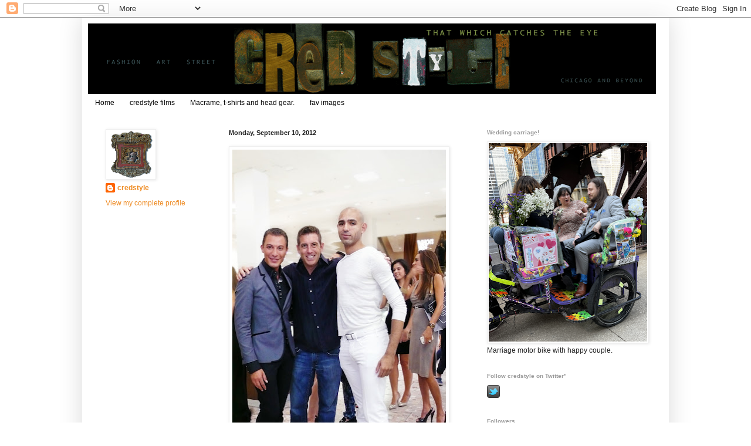

--- FILE ---
content_type: text/html; charset=UTF-8
request_url: http://www.credstyle.com/2012/09/marco-foster-wearing-opposite-colored.html
body_size: 44264
content:
<!DOCTYPE html>
<html class='v2' dir='ltr' lang='en'>
<head>
<link href='https://www.blogger.com/static/v1/widgets/335934321-css_bundle_v2.css' rel='stylesheet' type='text/css'/>
<meta content='width=1100' name='viewport'/>
<meta content='text/html; charset=UTF-8' http-equiv='Content-Type'/>
<meta content='blogger' name='generator'/>
<link href='http://www.credstyle.com/favicon.ico' rel='icon' type='image/x-icon'/>
<link href='http://www.credstyle.com/2012/09/marco-foster-wearing-opposite-colored.html' rel='canonical'/>
<link rel="alternate" type="application/atom+xml" title="credstyle - Atom" href="http://www.credstyle.com/feeds/posts/default" />
<link rel="alternate" type="application/rss+xml" title="credstyle - RSS" href="http://www.credstyle.com/feeds/posts/default?alt=rss" />
<link rel="service.post" type="application/atom+xml" title="credstyle - Atom" href="https://www.blogger.com/feeds/2264975838419518094/posts/default" />

<link rel="alternate" type="application/atom+xml" title="credstyle - Atom" href="http://www.credstyle.com/feeds/621071325118570969/comments/default" />
<!--Can't find substitution for tag [blog.ieCssRetrofitLinks]-->
<link href='https://blogger.googleusercontent.com/img/b/R29vZ2xl/AVvXsEjYuWQbMYiBIclIUDN1TCJNIE2zGJqXddm4SQr0XkcmTZ3B9SFrhpMbdOkV3I7MuxZ0pKtYzQ4qBHbN846vdd1k90tkrdA7tWYiJPBvi3rxBUMnk_8j8maws37tv3s9v7vNy8VbfalEBA/s640/NMMarcoForsterintwocoloredsneakerstwithfriends.jpg' rel='image_src'/>
<meta content='http://www.credstyle.com/2012/09/marco-foster-wearing-opposite-colored.html' property='og:url'/>
<meta content='credstyle' property='og:title'/>
<meta content='style blog about fashion in Chicago and beyond called credstyle' property='og:description'/>
<meta content='https://blogger.googleusercontent.com/img/b/R29vZ2xl/AVvXsEjYuWQbMYiBIclIUDN1TCJNIE2zGJqXddm4SQr0XkcmTZ3B9SFrhpMbdOkV3I7MuxZ0pKtYzQ4qBHbN846vdd1k90tkrdA7tWYiJPBvi3rxBUMnk_8j8maws37tv3s9v7vNy8VbfalEBA/w1200-h630-p-k-no-nu/NMMarcoForsterintwocoloredsneakerstwithfriends.jpg' property='og:image'/>
<title>credstyle</title>
<style id='page-skin-1' type='text/css'><!--
/*
-----------------------------------------------
Blogger Template Style
Name:     Simple
Designer: Blogger
URL:      www.blogger.com
----------------------------------------------- */
/* Content
----------------------------------------------- */
body {
font: normal normal 12px Arial, Tahoma, Helvetica, FreeSans, sans-serif;
color: #222222;
background: #ffffff none repeat scroll top left;
padding: 0 40px 40px 40px;
}
html body .region-inner {
min-width: 0;
max-width: 100%;
width: auto;
}
h2 {
font-size: 22px;
}
a:link {
text-decoration:none;
color: #ee8b23;
}
a:visited {
text-decoration:none;
color: #888888;
}
a:hover {
text-decoration:underline;
color: #33aaff;
}
.body-fauxcolumn-outer .fauxcolumn-inner {
background: transparent url(https://resources.blogblog.com/blogblog/data/1kt/simple/body_gradient_tile_light.png) repeat scroll top left;
_background-image: none;
}
.body-fauxcolumn-outer .cap-top {
position: absolute;
z-index: 1;
height: 400px;
width: 100%;
}
.body-fauxcolumn-outer .cap-top .cap-left {
width: 100%;
background: transparent url(https://resources.blogblog.com/blogblog/data/1kt/simple/gradients_light.png) repeat-x scroll top left;
_background-image: none;
}
.content-outer {
-moz-box-shadow: 0 0 40px rgba(0, 0, 0, .15);
-webkit-box-shadow: 0 0 5px rgba(0, 0, 0, .15);
-goog-ms-box-shadow: 0 0 10px #333333;
box-shadow: 0 0 40px rgba(0, 0, 0, .15);
margin-bottom: 1px;
}
.content-inner {
padding: 10px 10px;
}
.content-inner {
background-color: #ffffff;
}
/* Header
----------------------------------------------- */
.header-outer {
background: transparent none repeat-x scroll 0 -400px;
_background-image: none;
}
.Header h1 {
font: normal normal 60px 'Trebuchet MS', Trebuchet, sans-serif;;
color: #ffffff;
text-shadow: -1px -1px 1px rgba(0, 0, 0, .2);
}
.Header h1 a {
color: #ffffff;
}
.Header .description {
font-size: 140%;
color: #777777;
}
.header-inner .Header .titlewrapper {
padding: 22px 30px;
}
.header-inner .Header .descriptionwrapper {
padding: 0 30px;
}
/* Tabs
----------------------------------------------- */
.tabs-inner .section:first-child {
border-top: 1px solid #ffffff;
}
.tabs-inner .section:first-child ul {
margin-top: -1px;
border-top: 1px solid #ffffff;
border-left: 0 solid #ffffff;
border-right: 0 solid #ffffff;
}
.tabs-inner .widget ul {
background: #ffffff url(https://resources.blogblog.com/blogblog/data/1kt/simple/gradients_light.png) repeat-x scroll 0 -800px;
_background-image: none;
border-bottom: 1px solid #ffffff;
margin-top: 0;
margin-left: -30px;
margin-right: -30px;
}
.tabs-inner .widget li a {
display: inline-block;
padding: .6em 1em;
font: normal normal 12px 'Trebuchet MS', Trebuchet, sans-serif;;
color: #000000;
border-left: 1px solid #ffffff;
border-right: 1px solid #ffffff;
}
.tabs-inner .widget li:first-child a {
border-left: none;
}
.tabs-inner .widget li.selected a, .tabs-inner .widget li a:hover {
color: #000000;
background-color: #eeeeee;
text-decoration: none;
}
/* Columns
----------------------------------------------- */
.main-outer {
border-top: 0 solid #ffffff;
}
.fauxcolumn-left-outer .fauxcolumn-inner {
border-right: 1px solid #ffffff;
}
.fauxcolumn-right-outer .fauxcolumn-inner {
border-left: 1px solid #ffffff;
}
/* Headings
----------------------------------------------- */
div.widget > h2,
div.widget h2.title {
margin: 0 0 1em 0;
font: normal bold 10px 'Trebuchet MS', Trebuchet, sans-serif;;
color: #999999;
}
/* Widgets
----------------------------------------------- */
.widget .zippy {
color: #999999;
text-shadow: 2px 2px 1px rgba(0, 0, 0, .1);
}
.widget .popular-posts ul {
list-style: none;
}
/* Posts
----------------------------------------------- */
h2.date-header {
font: normal bold 11px Arial, Tahoma, Helvetica, FreeSans, sans-serif;
}
.date-header span {
background-color: transparent;
color: #222222;
padding: inherit;
letter-spacing: inherit;
margin: inherit;
}
.main-inner {
padding-top: 30px;
padding-bottom: 30px;
}
.main-inner .column-center-inner {
padding: 0 15px;
}
.main-inner .column-center-inner .section {
margin: 0 15px;
}
.post {
margin: 0 0 25px 0;
}
h3.post-title, .comments h4 {
font: normal normal 18px 'Trebuchet MS', Trebuchet, sans-serif;;
margin: .75em 0 0;
}
.post-body {
font-size: 110%;
line-height: 1.4;
position: relative;
}
.post-body img, .post-body .tr-caption-container, .Profile img, .Image img,
.BlogList .item-thumbnail img {
padding: 2px;
background: #ffffff;
border: 1px solid #eeeeee;
-moz-box-shadow: 1px 1px 5px rgba(0, 0, 0, .1);
-webkit-box-shadow: 1px 1px 5px rgba(0, 0, 0, .1);
box-shadow: 1px 1px 5px rgba(0, 0, 0, .1);
}
.post-body img, .post-body .tr-caption-container {
padding: 5px;
}
.post-body .tr-caption-container {
color: #222222;
}
.post-body .tr-caption-container img {
padding: 0;
background: transparent;
border: none;
-moz-box-shadow: 0 0 0 rgba(0, 0, 0, .1);
-webkit-box-shadow: 0 0 0 rgba(0, 0, 0, .1);
box-shadow: 0 0 0 rgba(0, 0, 0, .1);
}
.post-header {
margin: 0 0 1.5em;
line-height: 1.6;
font-size: 90%;
}
.post-footer {
margin: 20px -2px 0;
padding: 5px 10px;
color: #666666;
background-color: #f9f9f9;
border-bottom: 1px solid #eeeeee;
line-height: 1.6;
font-size: 90%;
}
#comments .comment-author {
padding-top: 1.5em;
border-top: 1px solid #ffffff;
background-position: 0 1.5em;
}
#comments .comment-author:first-child {
padding-top: 0;
border-top: none;
}
.avatar-image-container {
margin: .2em 0 0;
}
#comments .avatar-image-container img {
border: 1px solid #eeeeee;
}
/* Comments
----------------------------------------------- */
.comments .comments-content .icon.blog-author {
background-repeat: no-repeat;
background-image: url([data-uri]);
}
.comments .comments-content .loadmore a {
border-top: 1px solid #999999;
border-bottom: 1px solid #999999;
}
.comments .comment-thread.inline-thread {
background-color: #f9f9f9;
}
.comments .continue {
border-top: 2px solid #999999;
}
/* Accents
---------------------------------------------- */
.section-columns td.columns-cell {
border-left: 1px solid #ffffff;
}
.blog-pager {
background: transparent none no-repeat scroll top center;
}
.blog-pager-older-link, .home-link,
.blog-pager-newer-link {
background-color: #ffffff;
padding: 5px;
}
.footer-outer {
border-top: 0 dashed #bbbbbb;
}
/* Mobile
----------------------------------------------- */
body.mobile  {
background-size: auto;
}
.mobile .body-fauxcolumn-outer {
background: transparent none repeat scroll top left;
}
.mobile .body-fauxcolumn-outer .cap-top {
background-size: 100% auto;
}
.mobile .content-outer {
-webkit-box-shadow: 0 0 3px rgba(0, 0, 0, .15);
box-shadow: 0 0 3px rgba(0, 0, 0, .15);
}
.mobile .tabs-inner .widget ul {
margin-left: 0;
margin-right: 0;
}
.mobile .post {
margin: 0;
}
.mobile .main-inner .column-center-inner .section {
margin: 0;
}
.mobile .date-header span {
padding: 0.1em 10px;
margin: 0 -10px;
}
.mobile h3.post-title {
margin: 0;
}
.mobile .blog-pager {
background: transparent none no-repeat scroll top center;
}
.mobile .footer-outer {
border-top: none;
}
.mobile .main-inner, .mobile .footer-inner {
background-color: #ffffff;
}
.mobile-index-contents {
color: #222222;
}
.mobile-link-button {
background-color: #ee8b23;
}
.mobile-link-button a:link, .mobile-link-button a:visited {
color: #ffffff;
}
.mobile .tabs-inner .section:first-child {
border-top: none;
}
.mobile .tabs-inner .PageList .widget-content {
background-color: #eeeeee;
color: #000000;
border-top: 1px solid #ffffff;
border-bottom: 1px solid #ffffff;
}
.mobile .tabs-inner .PageList .widget-content .pagelist-arrow {
border-left: 1px solid #ffffff;
}

--></style>
<style id='template-skin-1' type='text/css'><!--
body {
min-width: 1000px;
}
.content-outer, .content-fauxcolumn-outer, .region-inner {
min-width: 1000px;
max-width: 1000px;
_width: 1000px;
}
.main-inner .columns {
padding-left: 210px;
padding-right: 330px;
}
.main-inner .fauxcolumn-center-outer {
left: 210px;
right: 330px;
/* IE6 does not respect left and right together */
_width: expression(this.parentNode.offsetWidth -
parseInt("210px") -
parseInt("330px") + 'px');
}
.main-inner .fauxcolumn-left-outer {
width: 210px;
}
.main-inner .fauxcolumn-right-outer {
width: 330px;
}
.main-inner .column-left-outer {
width: 210px;
right: 100%;
margin-left: -210px;
}
.main-inner .column-right-outer {
width: 330px;
margin-right: -330px;
}
#layout {
min-width: 0;
}
#layout .content-outer {
min-width: 0;
width: 800px;
}
#layout .region-inner {
min-width: 0;
width: auto;
}
body#layout div.add_widget {
padding: 8px;
}
body#layout div.add_widget a {
margin-left: 32px;
}
--></style>
<link href='https://www.blogger.com/dyn-css/authorization.css?targetBlogID=2264975838419518094&amp;zx=28baa4f1-ee75-498f-a410-ce12943e4fc2' media='none' onload='if(media!=&#39;all&#39;)media=&#39;all&#39;' rel='stylesheet'/><noscript><link href='https://www.blogger.com/dyn-css/authorization.css?targetBlogID=2264975838419518094&amp;zx=28baa4f1-ee75-498f-a410-ce12943e4fc2' rel='stylesheet'/></noscript>
<meta name='google-adsense-platform-account' content='ca-host-pub-1556223355139109'/>
<meta name='google-adsense-platform-domain' content='blogspot.com'/>

</head>
<body class='loading variant-pale'>
<div class='navbar section' id='navbar' name='Navbar'><div class='widget Navbar' data-version='1' id='Navbar1'><script type="text/javascript">
    function setAttributeOnload(object, attribute, val) {
      if(window.addEventListener) {
        window.addEventListener('load',
          function(){ object[attribute] = val; }, false);
      } else {
        window.attachEvent('onload', function(){ object[attribute] = val; });
      }
    }
  </script>
<div id="navbar-iframe-container"></div>
<script type="text/javascript" src="https://apis.google.com/js/platform.js"></script>
<script type="text/javascript">
      gapi.load("gapi.iframes:gapi.iframes.style.bubble", function() {
        if (gapi.iframes && gapi.iframes.getContext) {
          gapi.iframes.getContext().openChild({
              url: 'https://www.blogger.com/navbar/2264975838419518094?po\x3d621071325118570969\x26origin\x3dhttp://www.credstyle.com',
              where: document.getElementById("navbar-iframe-container"),
              id: "navbar-iframe"
          });
        }
      });
    </script><script type="text/javascript">
(function() {
var script = document.createElement('script');
script.type = 'text/javascript';
script.src = '//pagead2.googlesyndication.com/pagead/js/google_top_exp.js';
var head = document.getElementsByTagName('head')[0];
if (head) {
head.appendChild(script);
}})();
</script>
</div></div>
<div class='body-fauxcolumns'>
<div class='fauxcolumn-outer body-fauxcolumn-outer'>
<div class='cap-top'>
<div class='cap-left'></div>
<div class='cap-right'></div>
</div>
<div class='fauxborder-left'>
<div class='fauxborder-right'></div>
<div class='fauxcolumn-inner'>
</div>
</div>
<div class='cap-bottom'>
<div class='cap-left'></div>
<div class='cap-right'></div>
</div>
</div>
</div>
<div class='content'>
<div class='content-fauxcolumns'>
<div class='fauxcolumn-outer content-fauxcolumn-outer'>
<div class='cap-top'>
<div class='cap-left'></div>
<div class='cap-right'></div>
</div>
<div class='fauxborder-left'>
<div class='fauxborder-right'></div>
<div class='fauxcolumn-inner'>
</div>
</div>
<div class='cap-bottom'>
<div class='cap-left'></div>
<div class='cap-right'></div>
</div>
</div>
</div>
<div class='content-outer'>
<div class='content-cap-top cap-top'>
<div class='cap-left'></div>
<div class='cap-right'></div>
</div>
<div class='fauxborder-left content-fauxborder-left'>
<div class='fauxborder-right content-fauxborder-right'></div>
<div class='content-inner'>
<header>
<div class='header-outer'>
<div class='header-cap-top cap-top'>
<div class='cap-left'></div>
<div class='cap-right'></div>
</div>
<div class='fauxborder-left header-fauxborder-left'>
<div class='fauxborder-right header-fauxborder-right'></div>
<div class='region-inner header-inner'>
<div class='header section' id='header' name='Header'><div class='widget Header' data-version='1' id='Header1'>
<div id='header-inner'>
<a href='http://www.credstyle.com/' style='display: block'>
<img alt='credstyle' height='120px; ' id='Header1_headerimg' src='https://blogger.googleusercontent.com/img/b/R29vZ2xl/AVvXsEjqZgGPMQTTXIFtrxMGNgJBGcxfiR9XArRI5AntJGjXgr7WQ8S7i42Du5k-0sabi5mbZODUw4tBOQAvFUVc5VN3Zi0p-p2Pb9qwW5w03dY7FFPzSsphqzEApvJdmCTDETZJS_9XeqRRF9E/s1600-r/credstyleheader610.gif' style='display: block' width='968px; '/>
</a>
</div>
</div></div>
</div>
</div>
<div class='header-cap-bottom cap-bottom'>
<div class='cap-left'></div>
<div class='cap-right'></div>
</div>
</div>
</header>
<div class='tabs-outer'>
<div class='tabs-cap-top cap-top'>
<div class='cap-left'></div>
<div class='cap-right'></div>
</div>
<div class='fauxborder-left tabs-fauxborder-left'>
<div class='fauxborder-right tabs-fauxborder-right'></div>
<div class='region-inner tabs-inner'>
<div class='tabs section' id='crosscol' name='Cross-Column'><div class='widget PageList' data-version='1' id='PageList1'>
<h2>Pages</h2>
<div class='widget-content'>
<ul>
<li>
<a href='http://www.credstyle.com/'>Home</a>
</li>
<li>
<a href='http://www.credstylefilms.com'>credstyle films</a>
</li>
<li>
<a href='http://www.credstyle.com/p/blog-page.html'>Macrame, t-shirts and head gear.</a>
</li>
<li>
<a href='http://www.credstyle.com/p/blog-page_2.html'>fav images</a>
</li>
</ul>
<div class='clear'></div>
</div>
</div></div>
<div class='tabs no-items section' id='crosscol-overflow' name='Cross-Column 2'></div>
</div>
</div>
<div class='tabs-cap-bottom cap-bottom'>
<div class='cap-left'></div>
<div class='cap-right'></div>
</div>
</div>
<div class='main-outer'>
<div class='main-cap-top cap-top'>
<div class='cap-left'></div>
<div class='cap-right'></div>
</div>
<div class='fauxborder-left main-fauxborder-left'>
<div class='fauxborder-right main-fauxborder-right'></div>
<div class='region-inner main-inner'>
<div class='columns fauxcolumns'>
<div class='fauxcolumn-outer fauxcolumn-center-outer'>
<div class='cap-top'>
<div class='cap-left'></div>
<div class='cap-right'></div>
</div>
<div class='fauxborder-left'>
<div class='fauxborder-right'></div>
<div class='fauxcolumn-inner'>
</div>
</div>
<div class='cap-bottom'>
<div class='cap-left'></div>
<div class='cap-right'></div>
</div>
</div>
<div class='fauxcolumn-outer fauxcolumn-left-outer'>
<div class='cap-top'>
<div class='cap-left'></div>
<div class='cap-right'></div>
</div>
<div class='fauxborder-left'>
<div class='fauxborder-right'></div>
<div class='fauxcolumn-inner'>
</div>
</div>
<div class='cap-bottom'>
<div class='cap-left'></div>
<div class='cap-right'></div>
</div>
</div>
<div class='fauxcolumn-outer fauxcolumn-right-outer'>
<div class='cap-top'>
<div class='cap-left'></div>
<div class='cap-right'></div>
</div>
<div class='fauxborder-left'>
<div class='fauxborder-right'></div>
<div class='fauxcolumn-inner'>
</div>
</div>
<div class='cap-bottom'>
<div class='cap-left'></div>
<div class='cap-right'></div>
</div>
</div>
<!-- corrects IE6 width calculation -->
<div class='columns-inner'>
<div class='column-center-outer'>
<div class='column-center-inner'>
<div class='main section' id='main' name='Main'><div class='widget Blog' data-version='1' id='Blog1'>
<div class='blog-posts hfeed'>

          <div class="date-outer">
        
<h2 class='date-header'><span>Monday, September 10, 2012</span></h2>

          <div class="date-posts">
        
<div class='post-outer'>
<div class='post hentry uncustomized-post-template' itemprop='blogPost' itemscope='itemscope' itemtype='http://schema.org/BlogPosting'>
<meta content='https://blogger.googleusercontent.com/img/b/R29vZ2xl/AVvXsEjYuWQbMYiBIclIUDN1TCJNIE2zGJqXddm4SQr0XkcmTZ3B9SFrhpMbdOkV3I7MuxZ0pKtYzQ4qBHbN846vdd1k90tkrdA7tWYiJPBvi3rxBUMnk_8j8maws37tv3s9v7vNy8VbfalEBA/s640/NMMarcoForsterintwocoloredsneakerstwithfriends.jpg' itemprop='image_url'/>
<meta content='2264975838419518094' itemprop='blogId'/>
<meta content='621071325118570969' itemprop='postId'/>
<a name='621071325118570969'></a>
<div class='post-header'>
<div class='post-header-line-1'></div>
</div>
<div class='post-body entry-content' id='post-body-621071325118570969' itemprop='description articleBody'>
<div class="separator" style="clear: both; text-align: center;">
<a href="https://blogger.googleusercontent.com/img/b/R29vZ2xl/AVvXsEjYuWQbMYiBIclIUDN1TCJNIE2zGJqXddm4SQr0XkcmTZ3B9SFrhpMbdOkV3I7MuxZ0pKtYzQ4qBHbN846vdd1k90tkrdA7tWYiJPBvi3rxBUMnk_8j8maws37tv3s9v7vNy8VbfalEBA/s1600/NMMarcoForsterintwocoloredsneakerstwithfriends.jpg" imageanchor="1" style="clear: left; float: left; margin-bottom: 1em; margin-right: 1em;"><img border="0" height="640" src="https://blogger.googleusercontent.com/img/b/R29vZ2xl/AVvXsEjYuWQbMYiBIclIUDN1TCJNIE2zGJqXddm4SQr0XkcmTZ3B9SFrhpMbdOkV3I7MuxZ0pKtYzQ4qBHbN846vdd1k90tkrdA7tWYiJPBvi3rxBUMnk_8j8maws37tv3s9v7vNy8VbfalEBA/s640/NMMarcoForsterintwocoloredsneakerstwithfriends.jpg" width="364" /></a></div>
<div class="separator" style="clear: both; text-align: left;">
<span style="font-family: Trebuchet MS, sans-serif; font-size: xx-small;">Marco Foster wearing &nbsp;two opposite colored shoes with friends at Neiman Marcus.</span></div>
<br />
<div style='clear: both;'></div>
</div>
<div class='post-footer'>
<div class='post-footer-line post-footer-line-1'>
<span class='post-author vcard'>
Posted by
<span class='fn' itemprop='author' itemscope='itemscope' itemtype='http://schema.org/Person'>
<meta content='https://www.blogger.com/profile/07829671496142934838' itemprop='url'/>
<a class='g-profile' href='https://www.blogger.com/profile/07829671496142934838' rel='author' title='author profile'>
<span itemprop='name'>credstyle</span>
</a>
</span>
</span>
<span class='post-timestamp'>
at
<meta content='http://www.credstyle.com/2012/09/marco-foster-wearing-opposite-colored.html' itemprop='url'/>
<a class='timestamp-link' href='http://www.credstyle.com/2012/09/marco-foster-wearing-opposite-colored.html' rel='bookmark' title='permanent link'><abbr class='published' itemprop='datePublished' title='2012-09-10T23:52:00-05:00'>11:52&#8239;PM</abbr></a>
</span>
<span class='post-comment-link'>
</span>
<span class='post-icons'>
<span class='item-control blog-admin pid-1398592708'>
<a href='https://www.blogger.com/post-edit.g?blogID=2264975838419518094&postID=621071325118570969&from=pencil' title='Edit Post'>
<img alt='' class='icon-action' height='18' src='https://resources.blogblog.com/img/icon18_edit_allbkg.gif' width='18'/>
</a>
</span>
</span>
<div class='post-share-buttons goog-inline-block'>
<a class='goog-inline-block share-button sb-email' href='https://www.blogger.com/share-post.g?blogID=2264975838419518094&postID=621071325118570969&target=email' target='_blank' title='Email This'><span class='share-button-link-text'>Email This</span></a><a class='goog-inline-block share-button sb-blog' href='https://www.blogger.com/share-post.g?blogID=2264975838419518094&postID=621071325118570969&target=blog' onclick='window.open(this.href, "_blank", "height=270,width=475"); return false;' target='_blank' title='BlogThis!'><span class='share-button-link-text'>BlogThis!</span></a><a class='goog-inline-block share-button sb-twitter' href='https://www.blogger.com/share-post.g?blogID=2264975838419518094&postID=621071325118570969&target=twitter' target='_blank' title='Share to X'><span class='share-button-link-text'>Share to X</span></a><a class='goog-inline-block share-button sb-facebook' href='https://www.blogger.com/share-post.g?blogID=2264975838419518094&postID=621071325118570969&target=facebook' onclick='window.open(this.href, "_blank", "height=430,width=640"); return false;' target='_blank' title='Share to Facebook'><span class='share-button-link-text'>Share to Facebook</span></a><a class='goog-inline-block share-button sb-pinterest' href='https://www.blogger.com/share-post.g?blogID=2264975838419518094&postID=621071325118570969&target=pinterest' target='_blank' title='Share to Pinterest'><span class='share-button-link-text'>Share to Pinterest</span></a>
</div>
</div>
<div class='post-footer-line post-footer-line-2'>
<span class='post-labels'>
</span>
</div>
<div class='post-footer-line post-footer-line-3'>
<span class='post-location'>
</span>
</div>
</div>
</div>
<div class='comments' id='comments'>
<a name='comments'></a>
<h4>No comments:</h4>
<div id='Blog1_comments-block-wrapper'>
<dl class='avatar-comment-indent' id='comments-block'>
</dl>
</div>
<p class='comment-footer'>
<div class='comment-form'>
<a name='comment-form'></a>
<h4 id='comment-post-message'>Post a Comment</h4>
<p>
</p>
<a href='https://www.blogger.com/comment/frame/2264975838419518094?po=621071325118570969&hl=en&saa=85391&origin=http://www.credstyle.com' id='comment-editor-src'></a>
<iframe allowtransparency='true' class='blogger-iframe-colorize blogger-comment-from-post' frameborder='0' height='410px' id='comment-editor' name='comment-editor' src='' width='100%'></iframe>
<script src='https://www.blogger.com/static/v1/jsbin/2830521187-comment_from_post_iframe.js' type='text/javascript'></script>
<script type='text/javascript'>
      BLOG_CMT_createIframe('https://www.blogger.com/rpc_relay.html');
    </script>
</div>
</p>
</div>
</div>

        </div></div>
      
</div>
<div class='blog-pager' id='blog-pager'>
<span id='blog-pager-newer-link'>
<a class='blog-pager-newer-link' href='http://www.credstyle.com/2012/09/erica-strama-being-interviewed-at-shops.html' id='Blog1_blog-pager-newer-link' title='Newer Post'>Newer Post</a>
</span>
<span id='blog-pager-older-link'>
<a class='blog-pager-older-link' href='http://www.credstyle.com/2012/09/from-prabal-gurung-to-ysl-fashion-rules.html' id='Blog1_blog-pager-older-link' title='Older Post'>Older Post</a>
</span>
<a class='home-link' href='http://www.credstyle.com/'>Home</a>
</div>
<div class='clear'></div>
<div class='post-feeds'>
<div class='feed-links'>
Subscribe to:
<a class='feed-link' href='http://www.credstyle.com/feeds/621071325118570969/comments/default' target='_blank' type='application/atom+xml'>Post Comments (Atom)</a>
</div>
</div>
</div></div>
</div>
</div>
<div class='column-left-outer'>
<div class='column-left-inner'>
<aside>
<div class='sidebar section' id='sidebar-left-1'><div class='widget Profile' data-version='1' id='Profile2'>
<div class='widget-content'>
<a href='https://www.blogger.com/profile/07829671496142934838'><img alt='My photo' class='profile-img' height='80' src='//blogger.googleusercontent.com/img/b/R29vZ2xl/AVvXsEihj0a1F5PNSUpKH79QsK8P9ScvBxf6rJ2HVvCGSRYQD0E1tQ6TZ4XfFdRfWO4ql3EWw-f4I8DyWZ21glUOcX0l7nsteOYUt662kXeBIwWlke42wvVRt8GMgohJ_VtW/s113/200+px+Meinfavoritemirror2outlineMRG.png' width='80'/></a>
<dl class='profile-datablock'>
<dt class='profile-data'>
<a class='profile-name-link g-profile' href='https://www.blogger.com/profile/07829671496142934838' rel='author' style='background-image: url(//www.blogger.com/img/logo-16.png);'>
credstyle
</a>
</dt>
</dl>
<a class='profile-link' href='https://www.blogger.com/profile/07829671496142934838' rel='author'>View my complete profile</a>
<div class='clear'></div>
</div>
</div></div>
</aside>
</div>
</div>
<div class='column-right-outer'>
<div class='column-right-inner'>
<aside>
<div class='sidebar section' id='sidebar-right-1'><div class='widget Image' data-version='1' id='Image39'>
<h2>Wedding carriage!</h2>
<div class='widget-content'>
<img alt='Wedding carriage!' height='338' id='Image39_img' src='https://blogger.googleusercontent.com/img/a/AVvXsEiHj1eU5tvD0tnrzId2cYZ-cDG_IDskXswxxf9Ak1BiZPIIqH1oy-UXc6rk45NkwBLUb7NtnbDBRUFuwxWxskNYxYsR0f4zoijkcrE4RUj_OMuR3M8_cqOsMGCNa3prdQfJ6cP9BBOu7lFcCyYZZWXr3pQ66JGJ0FZ2Q6HN7LB1hpHBhAmxJk_JNa7vJQ=s338' width='270'/>
<br/>
<span class='caption'>Marriage motor bike with happy couple.</span>
</div>
<div class='clear'></div>
</div><div class='widget HTML' data-version='1' id='HTML1'>
<h2 class='title'>Follow credstyle on Twitter"</h2>
<div class='widget-content'>
<a href="http://www.twitter.com/credstyle"><img src="http://twitter-badges.s3.amazonaws.com/t_small-c.png" alt="Follow credstyle on Twitter" /></a>
</div>
<div class='clear'></div>
</div><div class='widget Followers' data-version='1' id='Followers1'>
<h2 class='title'>Followers</h2>
<div class='widget-content'>
<div id='Followers1-wrapper'>
<div style='margin-right:2px;'>
<div><script type="text/javascript" src="https://apis.google.com/js/platform.js"></script>
<div id="followers-iframe-container"></div>
<script type="text/javascript">
    window.followersIframe = null;
    function followersIframeOpen(url) {
      gapi.load("gapi.iframes", function() {
        if (gapi.iframes && gapi.iframes.getContext) {
          window.followersIframe = gapi.iframes.getContext().openChild({
            url: url,
            where: document.getElementById("followers-iframe-container"),
            messageHandlersFilter: gapi.iframes.CROSS_ORIGIN_IFRAMES_FILTER,
            messageHandlers: {
              '_ready': function(obj) {
                window.followersIframe.getIframeEl().height = obj.height;
              },
              'reset': function() {
                window.followersIframe.close();
                followersIframeOpen("https://www.blogger.com/followers/frame/2264975838419518094?colors\x3dCgt0cmFuc3BhcmVudBILdHJhbnNwYXJlbnQaByMyMjIyMjIiByNlZThiMjMqByNmZmZmZmYyByM5OTk5OTk6ByMyMjIyMjJCByNlZThiMjNKByM5OTk5OTlSByNlZThiMjNaC3RyYW5zcGFyZW50\x26pageSize\x3d21\x26hl\x3den\x26origin\x3dhttp://www.credstyle.com");
              },
              'open': function(url) {
                window.followersIframe.close();
                followersIframeOpen(url);
              }
            }
          });
        }
      });
    }
    followersIframeOpen("https://www.blogger.com/followers/frame/2264975838419518094?colors\x3dCgt0cmFuc3BhcmVudBILdHJhbnNwYXJlbnQaByMyMjIyMjIiByNlZThiMjMqByNmZmZmZmYyByM5OTk5OTk6ByMyMjIyMjJCByNlZThiMjNKByM5OTk5OTlSByNlZThiMjNaC3RyYW5zcGFyZW50\x26pageSize\x3d21\x26hl\x3den\x26origin\x3dhttp://www.credstyle.com");
  </script></div>
</div>
</div>
<div class='clear'></div>
</div>
</div><div class='widget BlogArchive' data-version='1' id='BlogArchive2'>
<h2>Blog Archive</h2>
<div class='widget-content'>
<div id='ArchiveList'>
<div id='BlogArchive2_ArchiveList'>
<ul class='hierarchy'>
<li class='archivedate collapsed'>
<a class='toggle' href='javascript:void(0)'>
<span class='zippy'>

        &#9658;&#160;
      
</span>
</a>
<a class='post-count-link' href='http://www.credstyle.com/2025/'>
2025
</a>
<span class='post-count' dir='ltr'>(34)</span>
<ul class='hierarchy'>
<li class='archivedate collapsed'>
<a class='toggle' href='javascript:void(0)'>
<span class='zippy'>

        &#9658;&#160;
      
</span>
</a>
<a class='post-count-link' href='http://www.credstyle.com/2025/07/'>
July
</a>
<span class='post-count' dir='ltr'>(19)</span>
</li>
</ul>
<ul class='hierarchy'>
<li class='archivedate collapsed'>
<a class='toggle' href='javascript:void(0)'>
<span class='zippy'>

        &#9658;&#160;
      
</span>
</a>
<a class='post-count-link' href='http://www.credstyle.com/2025/06/'>
June
</a>
<span class='post-count' dir='ltr'>(11)</span>
</li>
</ul>
<ul class='hierarchy'>
<li class='archivedate collapsed'>
<a class='toggle' href='javascript:void(0)'>
<span class='zippy'>

        &#9658;&#160;
      
</span>
</a>
<a class='post-count-link' href='http://www.credstyle.com/2025/02/'>
February
</a>
<span class='post-count' dir='ltr'>(4)</span>
</li>
</ul>
</li>
</ul>
<ul class='hierarchy'>
<li class='archivedate collapsed'>
<a class='toggle' href='javascript:void(0)'>
<span class='zippy'>

        &#9658;&#160;
      
</span>
</a>
<a class='post-count-link' href='http://www.credstyle.com/2024/'>
2024
</a>
<span class='post-count' dir='ltr'>(73)</span>
<ul class='hierarchy'>
<li class='archivedate collapsed'>
<a class='toggle' href='javascript:void(0)'>
<span class='zippy'>

        &#9658;&#160;
      
</span>
</a>
<a class='post-count-link' href='http://www.credstyle.com/2024/10/'>
October
</a>
<span class='post-count' dir='ltr'>(6)</span>
</li>
</ul>
<ul class='hierarchy'>
<li class='archivedate collapsed'>
<a class='toggle' href='javascript:void(0)'>
<span class='zippy'>

        &#9658;&#160;
      
</span>
</a>
<a class='post-count-link' href='http://www.credstyle.com/2024/09/'>
September
</a>
<span class='post-count' dir='ltr'>(6)</span>
</li>
</ul>
<ul class='hierarchy'>
<li class='archivedate collapsed'>
<a class='toggle' href='javascript:void(0)'>
<span class='zippy'>

        &#9658;&#160;
      
</span>
</a>
<a class='post-count-link' href='http://www.credstyle.com/2024/08/'>
August
</a>
<span class='post-count' dir='ltr'>(13)</span>
</li>
</ul>
<ul class='hierarchy'>
<li class='archivedate collapsed'>
<a class='toggle' href='javascript:void(0)'>
<span class='zippy'>

        &#9658;&#160;
      
</span>
</a>
<a class='post-count-link' href='http://www.credstyle.com/2024/07/'>
July
</a>
<span class='post-count' dir='ltr'>(15)</span>
</li>
</ul>
<ul class='hierarchy'>
<li class='archivedate collapsed'>
<a class='toggle' href='javascript:void(0)'>
<span class='zippy'>

        &#9658;&#160;
      
</span>
</a>
<a class='post-count-link' href='http://www.credstyle.com/2024/06/'>
June
</a>
<span class='post-count' dir='ltr'>(2)</span>
</li>
</ul>
<ul class='hierarchy'>
<li class='archivedate collapsed'>
<a class='toggle' href='javascript:void(0)'>
<span class='zippy'>

        &#9658;&#160;
      
</span>
</a>
<a class='post-count-link' href='http://www.credstyle.com/2024/05/'>
May
</a>
<span class='post-count' dir='ltr'>(17)</span>
</li>
</ul>
<ul class='hierarchy'>
<li class='archivedate collapsed'>
<a class='toggle' href='javascript:void(0)'>
<span class='zippy'>

        &#9658;&#160;
      
</span>
</a>
<a class='post-count-link' href='http://www.credstyle.com/2024/04/'>
April
</a>
<span class='post-count' dir='ltr'>(3)</span>
</li>
</ul>
<ul class='hierarchy'>
<li class='archivedate collapsed'>
<a class='toggle' href='javascript:void(0)'>
<span class='zippy'>

        &#9658;&#160;
      
</span>
</a>
<a class='post-count-link' href='http://www.credstyle.com/2024/02/'>
February
</a>
<span class='post-count' dir='ltr'>(5)</span>
</li>
</ul>
<ul class='hierarchy'>
<li class='archivedate collapsed'>
<a class='toggle' href='javascript:void(0)'>
<span class='zippy'>

        &#9658;&#160;
      
</span>
</a>
<a class='post-count-link' href='http://www.credstyle.com/2024/01/'>
January
</a>
<span class='post-count' dir='ltr'>(6)</span>
</li>
</ul>
</li>
</ul>
<ul class='hierarchy'>
<li class='archivedate collapsed'>
<a class='toggle' href='javascript:void(0)'>
<span class='zippy'>

        &#9658;&#160;
      
</span>
</a>
<a class='post-count-link' href='http://www.credstyle.com/2023/'>
2023
</a>
<span class='post-count' dir='ltr'>(107)</span>
<ul class='hierarchy'>
<li class='archivedate collapsed'>
<a class='toggle' href='javascript:void(0)'>
<span class='zippy'>

        &#9658;&#160;
      
</span>
</a>
<a class='post-count-link' href='http://www.credstyle.com/2023/11/'>
November
</a>
<span class='post-count' dir='ltr'>(8)</span>
</li>
</ul>
<ul class='hierarchy'>
<li class='archivedate collapsed'>
<a class='toggle' href='javascript:void(0)'>
<span class='zippy'>

        &#9658;&#160;
      
</span>
</a>
<a class='post-count-link' href='http://www.credstyle.com/2023/10/'>
October
</a>
<span class='post-count' dir='ltr'>(14)</span>
</li>
</ul>
<ul class='hierarchy'>
<li class='archivedate collapsed'>
<a class='toggle' href='javascript:void(0)'>
<span class='zippy'>

        &#9658;&#160;
      
</span>
</a>
<a class='post-count-link' href='http://www.credstyle.com/2023/09/'>
September
</a>
<span class='post-count' dir='ltr'>(4)</span>
</li>
</ul>
<ul class='hierarchy'>
<li class='archivedate collapsed'>
<a class='toggle' href='javascript:void(0)'>
<span class='zippy'>

        &#9658;&#160;
      
</span>
</a>
<a class='post-count-link' href='http://www.credstyle.com/2023/08/'>
August
</a>
<span class='post-count' dir='ltr'>(8)</span>
</li>
</ul>
<ul class='hierarchy'>
<li class='archivedate collapsed'>
<a class='toggle' href='javascript:void(0)'>
<span class='zippy'>

        &#9658;&#160;
      
</span>
</a>
<a class='post-count-link' href='http://www.credstyle.com/2023/07/'>
July
</a>
<span class='post-count' dir='ltr'>(14)</span>
</li>
</ul>
<ul class='hierarchy'>
<li class='archivedate collapsed'>
<a class='toggle' href='javascript:void(0)'>
<span class='zippy'>

        &#9658;&#160;
      
</span>
</a>
<a class='post-count-link' href='http://www.credstyle.com/2023/06/'>
June
</a>
<span class='post-count' dir='ltr'>(4)</span>
</li>
</ul>
<ul class='hierarchy'>
<li class='archivedate collapsed'>
<a class='toggle' href='javascript:void(0)'>
<span class='zippy'>

        &#9658;&#160;
      
</span>
</a>
<a class='post-count-link' href='http://www.credstyle.com/2023/05/'>
May
</a>
<span class='post-count' dir='ltr'>(18)</span>
</li>
</ul>
<ul class='hierarchy'>
<li class='archivedate collapsed'>
<a class='toggle' href='javascript:void(0)'>
<span class='zippy'>

        &#9658;&#160;
      
</span>
</a>
<a class='post-count-link' href='http://www.credstyle.com/2023/04/'>
April
</a>
<span class='post-count' dir='ltr'>(8)</span>
</li>
</ul>
<ul class='hierarchy'>
<li class='archivedate collapsed'>
<a class='toggle' href='javascript:void(0)'>
<span class='zippy'>

        &#9658;&#160;
      
</span>
</a>
<a class='post-count-link' href='http://www.credstyle.com/2023/03/'>
March
</a>
<span class='post-count' dir='ltr'>(5)</span>
</li>
</ul>
<ul class='hierarchy'>
<li class='archivedate collapsed'>
<a class='toggle' href='javascript:void(0)'>
<span class='zippy'>

        &#9658;&#160;
      
</span>
</a>
<a class='post-count-link' href='http://www.credstyle.com/2023/02/'>
February
</a>
<span class='post-count' dir='ltr'>(13)</span>
</li>
</ul>
<ul class='hierarchy'>
<li class='archivedate collapsed'>
<a class='toggle' href='javascript:void(0)'>
<span class='zippy'>

        &#9658;&#160;
      
</span>
</a>
<a class='post-count-link' href='http://www.credstyle.com/2023/01/'>
January
</a>
<span class='post-count' dir='ltr'>(11)</span>
</li>
</ul>
</li>
</ul>
<ul class='hierarchy'>
<li class='archivedate collapsed'>
<a class='toggle' href='javascript:void(0)'>
<span class='zippy'>

        &#9658;&#160;
      
</span>
</a>
<a class='post-count-link' href='http://www.credstyle.com/2022/'>
2022
</a>
<span class='post-count' dir='ltr'>(272)</span>
<ul class='hierarchy'>
<li class='archivedate collapsed'>
<a class='toggle' href='javascript:void(0)'>
<span class='zippy'>

        &#9658;&#160;
      
</span>
</a>
<a class='post-count-link' href='http://www.credstyle.com/2022/12/'>
December
</a>
<span class='post-count' dir='ltr'>(4)</span>
</li>
</ul>
<ul class='hierarchy'>
<li class='archivedate collapsed'>
<a class='toggle' href='javascript:void(0)'>
<span class='zippy'>

        &#9658;&#160;
      
</span>
</a>
<a class='post-count-link' href='http://www.credstyle.com/2022/11/'>
November
</a>
<span class='post-count' dir='ltr'>(15)</span>
</li>
</ul>
<ul class='hierarchy'>
<li class='archivedate collapsed'>
<a class='toggle' href='javascript:void(0)'>
<span class='zippy'>

        &#9658;&#160;
      
</span>
</a>
<a class='post-count-link' href='http://www.credstyle.com/2022/10/'>
October
</a>
<span class='post-count' dir='ltr'>(21)</span>
</li>
</ul>
<ul class='hierarchy'>
<li class='archivedate collapsed'>
<a class='toggle' href='javascript:void(0)'>
<span class='zippy'>

        &#9658;&#160;
      
</span>
</a>
<a class='post-count-link' href='http://www.credstyle.com/2022/09/'>
September
</a>
<span class='post-count' dir='ltr'>(18)</span>
</li>
</ul>
<ul class='hierarchy'>
<li class='archivedate collapsed'>
<a class='toggle' href='javascript:void(0)'>
<span class='zippy'>

        &#9658;&#160;
      
</span>
</a>
<a class='post-count-link' href='http://www.credstyle.com/2022/08/'>
August
</a>
<span class='post-count' dir='ltr'>(41)</span>
</li>
</ul>
<ul class='hierarchy'>
<li class='archivedate collapsed'>
<a class='toggle' href='javascript:void(0)'>
<span class='zippy'>

        &#9658;&#160;
      
</span>
</a>
<a class='post-count-link' href='http://www.credstyle.com/2022/07/'>
July
</a>
<span class='post-count' dir='ltr'>(34)</span>
</li>
</ul>
<ul class='hierarchy'>
<li class='archivedate collapsed'>
<a class='toggle' href='javascript:void(0)'>
<span class='zippy'>

        &#9658;&#160;
      
</span>
</a>
<a class='post-count-link' href='http://www.credstyle.com/2022/06/'>
June
</a>
<span class='post-count' dir='ltr'>(26)</span>
</li>
</ul>
<ul class='hierarchy'>
<li class='archivedate collapsed'>
<a class='toggle' href='javascript:void(0)'>
<span class='zippy'>

        &#9658;&#160;
      
</span>
</a>
<a class='post-count-link' href='http://www.credstyle.com/2022/05/'>
May
</a>
<span class='post-count' dir='ltr'>(23)</span>
</li>
</ul>
<ul class='hierarchy'>
<li class='archivedate collapsed'>
<a class='toggle' href='javascript:void(0)'>
<span class='zippy'>

        &#9658;&#160;
      
</span>
</a>
<a class='post-count-link' href='http://www.credstyle.com/2022/04/'>
April
</a>
<span class='post-count' dir='ltr'>(29)</span>
</li>
</ul>
<ul class='hierarchy'>
<li class='archivedate collapsed'>
<a class='toggle' href='javascript:void(0)'>
<span class='zippy'>

        &#9658;&#160;
      
</span>
</a>
<a class='post-count-link' href='http://www.credstyle.com/2022/03/'>
March
</a>
<span class='post-count' dir='ltr'>(19)</span>
</li>
</ul>
<ul class='hierarchy'>
<li class='archivedate collapsed'>
<a class='toggle' href='javascript:void(0)'>
<span class='zippy'>

        &#9658;&#160;
      
</span>
</a>
<a class='post-count-link' href='http://www.credstyle.com/2022/02/'>
February
</a>
<span class='post-count' dir='ltr'>(19)</span>
</li>
</ul>
<ul class='hierarchy'>
<li class='archivedate collapsed'>
<a class='toggle' href='javascript:void(0)'>
<span class='zippy'>

        &#9658;&#160;
      
</span>
</a>
<a class='post-count-link' href='http://www.credstyle.com/2022/01/'>
January
</a>
<span class='post-count' dir='ltr'>(23)</span>
</li>
</ul>
</li>
</ul>
<ul class='hierarchy'>
<li class='archivedate collapsed'>
<a class='toggle' href='javascript:void(0)'>
<span class='zippy'>

        &#9658;&#160;
      
</span>
</a>
<a class='post-count-link' href='http://www.credstyle.com/2021/'>
2021
</a>
<span class='post-count' dir='ltr'>(248)</span>
<ul class='hierarchy'>
<li class='archivedate collapsed'>
<a class='toggle' href='javascript:void(0)'>
<span class='zippy'>

        &#9658;&#160;
      
</span>
</a>
<a class='post-count-link' href='http://www.credstyle.com/2021/12/'>
December
</a>
<span class='post-count' dir='ltr'>(17)</span>
</li>
</ul>
<ul class='hierarchy'>
<li class='archivedate collapsed'>
<a class='toggle' href='javascript:void(0)'>
<span class='zippy'>

        &#9658;&#160;
      
</span>
</a>
<a class='post-count-link' href='http://www.credstyle.com/2021/11/'>
November
</a>
<span class='post-count' dir='ltr'>(14)</span>
</li>
</ul>
<ul class='hierarchy'>
<li class='archivedate collapsed'>
<a class='toggle' href='javascript:void(0)'>
<span class='zippy'>

        &#9658;&#160;
      
</span>
</a>
<a class='post-count-link' href='http://www.credstyle.com/2021/10/'>
October
</a>
<span class='post-count' dir='ltr'>(49)</span>
</li>
</ul>
<ul class='hierarchy'>
<li class='archivedate collapsed'>
<a class='toggle' href='javascript:void(0)'>
<span class='zippy'>

        &#9658;&#160;
      
</span>
</a>
<a class='post-count-link' href='http://www.credstyle.com/2021/09/'>
September
</a>
<span class='post-count' dir='ltr'>(28)</span>
</li>
</ul>
<ul class='hierarchy'>
<li class='archivedate collapsed'>
<a class='toggle' href='javascript:void(0)'>
<span class='zippy'>

        &#9658;&#160;
      
</span>
</a>
<a class='post-count-link' href='http://www.credstyle.com/2021/08/'>
August
</a>
<span class='post-count' dir='ltr'>(23)</span>
</li>
</ul>
<ul class='hierarchy'>
<li class='archivedate collapsed'>
<a class='toggle' href='javascript:void(0)'>
<span class='zippy'>

        &#9658;&#160;
      
</span>
</a>
<a class='post-count-link' href='http://www.credstyle.com/2021/07/'>
July
</a>
<span class='post-count' dir='ltr'>(18)</span>
</li>
</ul>
<ul class='hierarchy'>
<li class='archivedate collapsed'>
<a class='toggle' href='javascript:void(0)'>
<span class='zippy'>

        &#9658;&#160;
      
</span>
</a>
<a class='post-count-link' href='http://www.credstyle.com/2021/06/'>
June
</a>
<span class='post-count' dir='ltr'>(15)</span>
</li>
</ul>
<ul class='hierarchy'>
<li class='archivedate collapsed'>
<a class='toggle' href='javascript:void(0)'>
<span class='zippy'>

        &#9658;&#160;
      
</span>
</a>
<a class='post-count-link' href='http://www.credstyle.com/2021/05/'>
May
</a>
<span class='post-count' dir='ltr'>(31)</span>
</li>
</ul>
<ul class='hierarchy'>
<li class='archivedate collapsed'>
<a class='toggle' href='javascript:void(0)'>
<span class='zippy'>

        &#9658;&#160;
      
</span>
</a>
<a class='post-count-link' href='http://www.credstyle.com/2021/04/'>
April
</a>
<span class='post-count' dir='ltr'>(6)</span>
</li>
</ul>
<ul class='hierarchy'>
<li class='archivedate collapsed'>
<a class='toggle' href='javascript:void(0)'>
<span class='zippy'>

        &#9658;&#160;
      
</span>
</a>
<a class='post-count-link' href='http://www.credstyle.com/2021/03/'>
March
</a>
<span class='post-count' dir='ltr'>(9)</span>
</li>
</ul>
<ul class='hierarchy'>
<li class='archivedate collapsed'>
<a class='toggle' href='javascript:void(0)'>
<span class='zippy'>

        &#9658;&#160;
      
</span>
</a>
<a class='post-count-link' href='http://www.credstyle.com/2021/02/'>
February
</a>
<span class='post-count' dir='ltr'>(7)</span>
</li>
</ul>
<ul class='hierarchy'>
<li class='archivedate collapsed'>
<a class='toggle' href='javascript:void(0)'>
<span class='zippy'>

        &#9658;&#160;
      
</span>
</a>
<a class='post-count-link' href='http://www.credstyle.com/2021/01/'>
January
</a>
<span class='post-count' dir='ltr'>(31)</span>
</li>
</ul>
</li>
</ul>
<ul class='hierarchy'>
<li class='archivedate collapsed'>
<a class='toggle' href='javascript:void(0)'>
<span class='zippy'>

        &#9658;&#160;
      
</span>
</a>
<a class='post-count-link' href='http://www.credstyle.com/2020/'>
2020
</a>
<span class='post-count' dir='ltr'>(383)</span>
<ul class='hierarchy'>
<li class='archivedate collapsed'>
<a class='toggle' href='javascript:void(0)'>
<span class='zippy'>

        &#9658;&#160;
      
</span>
</a>
<a class='post-count-link' href='http://www.credstyle.com/2020/12/'>
December
</a>
<span class='post-count' dir='ltr'>(25)</span>
</li>
</ul>
<ul class='hierarchy'>
<li class='archivedate collapsed'>
<a class='toggle' href='javascript:void(0)'>
<span class='zippy'>

        &#9658;&#160;
      
</span>
</a>
<a class='post-count-link' href='http://www.credstyle.com/2020/11/'>
November
</a>
<span class='post-count' dir='ltr'>(20)</span>
</li>
</ul>
<ul class='hierarchy'>
<li class='archivedate collapsed'>
<a class='toggle' href='javascript:void(0)'>
<span class='zippy'>

        &#9658;&#160;
      
</span>
</a>
<a class='post-count-link' href='http://www.credstyle.com/2020/10/'>
October
</a>
<span class='post-count' dir='ltr'>(49)</span>
</li>
</ul>
<ul class='hierarchy'>
<li class='archivedate collapsed'>
<a class='toggle' href='javascript:void(0)'>
<span class='zippy'>

        &#9658;&#160;
      
</span>
</a>
<a class='post-count-link' href='http://www.credstyle.com/2020/09/'>
September
</a>
<span class='post-count' dir='ltr'>(41)</span>
</li>
</ul>
<ul class='hierarchy'>
<li class='archivedate collapsed'>
<a class='toggle' href='javascript:void(0)'>
<span class='zippy'>

        &#9658;&#160;
      
</span>
</a>
<a class='post-count-link' href='http://www.credstyle.com/2020/08/'>
August
</a>
<span class='post-count' dir='ltr'>(29)</span>
</li>
</ul>
<ul class='hierarchy'>
<li class='archivedate collapsed'>
<a class='toggle' href='javascript:void(0)'>
<span class='zippy'>

        &#9658;&#160;
      
</span>
</a>
<a class='post-count-link' href='http://www.credstyle.com/2020/07/'>
July
</a>
<span class='post-count' dir='ltr'>(21)</span>
</li>
</ul>
<ul class='hierarchy'>
<li class='archivedate collapsed'>
<a class='toggle' href='javascript:void(0)'>
<span class='zippy'>

        &#9658;&#160;
      
</span>
</a>
<a class='post-count-link' href='http://www.credstyle.com/2020/06/'>
June
</a>
<span class='post-count' dir='ltr'>(34)</span>
</li>
</ul>
<ul class='hierarchy'>
<li class='archivedate collapsed'>
<a class='toggle' href='javascript:void(0)'>
<span class='zippy'>

        &#9658;&#160;
      
</span>
</a>
<a class='post-count-link' href='http://www.credstyle.com/2020/05/'>
May
</a>
<span class='post-count' dir='ltr'>(32)</span>
</li>
</ul>
<ul class='hierarchy'>
<li class='archivedate collapsed'>
<a class='toggle' href='javascript:void(0)'>
<span class='zippy'>

        &#9658;&#160;
      
</span>
</a>
<a class='post-count-link' href='http://www.credstyle.com/2020/04/'>
April
</a>
<span class='post-count' dir='ltr'>(13)</span>
</li>
</ul>
<ul class='hierarchy'>
<li class='archivedate collapsed'>
<a class='toggle' href='javascript:void(0)'>
<span class='zippy'>

        &#9658;&#160;
      
</span>
</a>
<a class='post-count-link' href='http://www.credstyle.com/2020/03/'>
March
</a>
<span class='post-count' dir='ltr'>(34)</span>
</li>
</ul>
<ul class='hierarchy'>
<li class='archivedate collapsed'>
<a class='toggle' href='javascript:void(0)'>
<span class='zippy'>

        &#9658;&#160;
      
</span>
</a>
<a class='post-count-link' href='http://www.credstyle.com/2020/02/'>
February
</a>
<span class='post-count' dir='ltr'>(38)</span>
</li>
</ul>
<ul class='hierarchy'>
<li class='archivedate collapsed'>
<a class='toggle' href='javascript:void(0)'>
<span class='zippy'>

        &#9658;&#160;
      
</span>
</a>
<a class='post-count-link' href='http://www.credstyle.com/2020/01/'>
January
</a>
<span class='post-count' dir='ltr'>(47)</span>
</li>
</ul>
</li>
</ul>
<ul class='hierarchy'>
<li class='archivedate collapsed'>
<a class='toggle' href='javascript:void(0)'>
<span class='zippy'>

        &#9658;&#160;
      
</span>
</a>
<a class='post-count-link' href='http://www.credstyle.com/2019/'>
2019
</a>
<span class='post-count' dir='ltr'>(262)</span>
<ul class='hierarchy'>
<li class='archivedate collapsed'>
<a class='toggle' href='javascript:void(0)'>
<span class='zippy'>

        &#9658;&#160;
      
</span>
</a>
<a class='post-count-link' href='http://www.credstyle.com/2019/12/'>
December
</a>
<span class='post-count' dir='ltr'>(49)</span>
</li>
</ul>
<ul class='hierarchy'>
<li class='archivedate collapsed'>
<a class='toggle' href='javascript:void(0)'>
<span class='zippy'>

        &#9658;&#160;
      
</span>
</a>
<a class='post-count-link' href='http://www.credstyle.com/2019/11/'>
November
</a>
<span class='post-count' dir='ltr'>(33)</span>
</li>
</ul>
<ul class='hierarchy'>
<li class='archivedate collapsed'>
<a class='toggle' href='javascript:void(0)'>
<span class='zippy'>

        &#9658;&#160;
      
</span>
</a>
<a class='post-count-link' href='http://www.credstyle.com/2019/10/'>
October
</a>
<span class='post-count' dir='ltr'>(31)</span>
</li>
</ul>
<ul class='hierarchy'>
<li class='archivedate collapsed'>
<a class='toggle' href='javascript:void(0)'>
<span class='zippy'>

        &#9658;&#160;
      
</span>
</a>
<a class='post-count-link' href='http://www.credstyle.com/2019/09/'>
September
</a>
<span class='post-count' dir='ltr'>(48)</span>
</li>
</ul>
<ul class='hierarchy'>
<li class='archivedate collapsed'>
<a class='toggle' href='javascript:void(0)'>
<span class='zippy'>

        &#9658;&#160;
      
</span>
</a>
<a class='post-count-link' href='http://www.credstyle.com/2019/08/'>
August
</a>
<span class='post-count' dir='ltr'>(34)</span>
</li>
</ul>
<ul class='hierarchy'>
<li class='archivedate collapsed'>
<a class='toggle' href='javascript:void(0)'>
<span class='zippy'>

        &#9658;&#160;
      
</span>
</a>
<a class='post-count-link' href='http://www.credstyle.com/2019/07/'>
July
</a>
<span class='post-count' dir='ltr'>(19)</span>
</li>
</ul>
<ul class='hierarchy'>
<li class='archivedate collapsed'>
<a class='toggle' href='javascript:void(0)'>
<span class='zippy'>

        &#9658;&#160;
      
</span>
</a>
<a class='post-count-link' href='http://www.credstyle.com/2019/06/'>
June
</a>
<span class='post-count' dir='ltr'>(6)</span>
</li>
</ul>
<ul class='hierarchy'>
<li class='archivedate collapsed'>
<a class='toggle' href='javascript:void(0)'>
<span class='zippy'>

        &#9658;&#160;
      
</span>
</a>
<a class='post-count-link' href='http://www.credstyle.com/2019/05/'>
May
</a>
<span class='post-count' dir='ltr'>(5)</span>
</li>
</ul>
<ul class='hierarchy'>
<li class='archivedate collapsed'>
<a class='toggle' href='javascript:void(0)'>
<span class='zippy'>

        &#9658;&#160;
      
</span>
</a>
<a class='post-count-link' href='http://www.credstyle.com/2019/04/'>
April
</a>
<span class='post-count' dir='ltr'>(7)</span>
</li>
</ul>
<ul class='hierarchy'>
<li class='archivedate collapsed'>
<a class='toggle' href='javascript:void(0)'>
<span class='zippy'>

        &#9658;&#160;
      
</span>
</a>
<a class='post-count-link' href='http://www.credstyle.com/2019/03/'>
March
</a>
<span class='post-count' dir='ltr'>(5)</span>
</li>
</ul>
<ul class='hierarchy'>
<li class='archivedate collapsed'>
<a class='toggle' href='javascript:void(0)'>
<span class='zippy'>

        &#9658;&#160;
      
</span>
</a>
<a class='post-count-link' href='http://www.credstyle.com/2019/02/'>
February
</a>
<span class='post-count' dir='ltr'>(10)</span>
</li>
</ul>
<ul class='hierarchy'>
<li class='archivedate collapsed'>
<a class='toggle' href='javascript:void(0)'>
<span class='zippy'>

        &#9658;&#160;
      
</span>
</a>
<a class='post-count-link' href='http://www.credstyle.com/2019/01/'>
January
</a>
<span class='post-count' dir='ltr'>(15)</span>
</li>
</ul>
</li>
</ul>
<ul class='hierarchy'>
<li class='archivedate collapsed'>
<a class='toggle' href='javascript:void(0)'>
<span class='zippy'>

        &#9658;&#160;
      
</span>
</a>
<a class='post-count-link' href='http://www.credstyle.com/2018/'>
2018
</a>
<span class='post-count' dir='ltr'>(166)</span>
<ul class='hierarchy'>
<li class='archivedate collapsed'>
<a class='toggle' href='javascript:void(0)'>
<span class='zippy'>

        &#9658;&#160;
      
</span>
</a>
<a class='post-count-link' href='http://www.credstyle.com/2018/12/'>
December
</a>
<span class='post-count' dir='ltr'>(10)</span>
</li>
</ul>
<ul class='hierarchy'>
<li class='archivedate collapsed'>
<a class='toggle' href='javascript:void(0)'>
<span class='zippy'>

        &#9658;&#160;
      
</span>
</a>
<a class='post-count-link' href='http://www.credstyle.com/2018/11/'>
November
</a>
<span class='post-count' dir='ltr'>(9)</span>
</li>
</ul>
<ul class='hierarchy'>
<li class='archivedate collapsed'>
<a class='toggle' href='javascript:void(0)'>
<span class='zippy'>

        &#9658;&#160;
      
</span>
</a>
<a class='post-count-link' href='http://www.credstyle.com/2018/10/'>
October
</a>
<span class='post-count' dir='ltr'>(14)</span>
</li>
</ul>
<ul class='hierarchy'>
<li class='archivedate collapsed'>
<a class='toggle' href='javascript:void(0)'>
<span class='zippy'>

        &#9658;&#160;
      
</span>
</a>
<a class='post-count-link' href='http://www.credstyle.com/2018/09/'>
September
</a>
<span class='post-count' dir='ltr'>(13)</span>
</li>
</ul>
<ul class='hierarchy'>
<li class='archivedate collapsed'>
<a class='toggle' href='javascript:void(0)'>
<span class='zippy'>

        &#9658;&#160;
      
</span>
</a>
<a class='post-count-link' href='http://www.credstyle.com/2018/08/'>
August
</a>
<span class='post-count' dir='ltr'>(23)</span>
</li>
</ul>
<ul class='hierarchy'>
<li class='archivedate collapsed'>
<a class='toggle' href='javascript:void(0)'>
<span class='zippy'>

        &#9658;&#160;
      
</span>
</a>
<a class='post-count-link' href='http://www.credstyle.com/2018/07/'>
July
</a>
<span class='post-count' dir='ltr'>(27)</span>
</li>
</ul>
<ul class='hierarchy'>
<li class='archivedate collapsed'>
<a class='toggle' href='javascript:void(0)'>
<span class='zippy'>

        &#9658;&#160;
      
</span>
</a>
<a class='post-count-link' href='http://www.credstyle.com/2018/06/'>
June
</a>
<span class='post-count' dir='ltr'>(15)</span>
</li>
</ul>
<ul class='hierarchy'>
<li class='archivedate collapsed'>
<a class='toggle' href='javascript:void(0)'>
<span class='zippy'>

        &#9658;&#160;
      
</span>
</a>
<a class='post-count-link' href='http://www.credstyle.com/2018/05/'>
May
</a>
<span class='post-count' dir='ltr'>(12)</span>
</li>
</ul>
<ul class='hierarchy'>
<li class='archivedate collapsed'>
<a class='toggle' href='javascript:void(0)'>
<span class='zippy'>

        &#9658;&#160;
      
</span>
</a>
<a class='post-count-link' href='http://www.credstyle.com/2018/04/'>
April
</a>
<span class='post-count' dir='ltr'>(10)</span>
</li>
</ul>
<ul class='hierarchy'>
<li class='archivedate collapsed'>
<a class='toggle' href='javascript:void(0)'>
<span class='zippy'>

        &#9658;&#160;
      
</span>
</a>
<a class='post-count-link' href='http://www.credstyle.com/2018/03/'>
March
</a>
<span class='post-count' dir='ltr'>(11)</span>
</li>
</ul>
<ul class='hierarchy'>
<li class='archivedate collapsed'>
<a class='toggle' href='javascript:void(0)'>
<span class='zippy'>

        &#9658;&#160;
      
</span>
</a>
<a class='post-count-link' href='http://www.credstyle.com/2018/02/'>
February
</a>
<span class='post-count' dir='ltr'>(11)</span>
</li>
</ul>
<ul class='hierarchy'>
<li class='archivedate collapsed'>
<a class='toggle' href='javascript:void(0)'>
<span class='zippy'>

        &#9658;&#160;
      
</span>
</a>
<a class='post-count-link' href='http://www.credstyle.com/2018/01/'>
January
</a>
<span class='post-count' dir='ltr'>(11)</span>
</li>
</ul>
</li>
</ul>
<ul class='hierarchy'>
<li class='archivedate collapsed'>
<a class='toggle' href='javascript:void(0)'>
<span class='zippy'>

        &#9658;&#160;
      
</span>
</a>
<a class='post-count-link' href='http://www.credstyle.com/2017/'>
2017
</a>
<span class='post-count' dir='ltr'>(97)</span>
<ul class='hierarchy'>
<li class='archivedate collapsed'>
<a class='toggle' href='javascript:void(0)'>
<span class='zippy'>

        &#9658;&#160;
      
</span>
</a>
<a class='post-count-link' href='http://www.credstyle.com/2017/12/'>
December
</a>
<span class='post-count' dir='ltr'>(10)</span>
</li>
</ul>
<ul class='hierarchy'>
<li class='archivedate collapsed'>
<a class='toggle' href='javascript:void(0)'>
<span class='zippy'>

        &#9658;&#160;
      
</span>
</a>
<a class='post-count-link' href='http://www.credstyle.com/2017/11/'>
November
</a>
<span class='post-count' dir='ltr'>(7)</span>
</li>
</ul>
<ul class='hierarchy'>
<li class='archivedate collapsed'>
<a class='toggle' href='javascript:void(0)'>
<span class='zippy'>

        &#9658;&#160;
      
</span>
</a>
<a class='post-count-link' href='http://www.credstyle.com/2017/10/'>
October
</a>
<span class='post-count' dir='ltr'>(13)</span>
</li>
</ul>
<ul class='hierarchy'>
<li class='archivedate collapsed'>
<a class='toggle' href='javascript:void(0)'>
<span class='zippy'>

        &#9658;&#160;
      
</span>
</a>
<a class='post-count-link' href='http://www.credstyle.com/2017/09/'>
September
</a>
<span class='post-count' dir='ltr'>(11)</span>
</li>
</ul>
<ul class='hierarchy'>
<li class='archivedate collapsed'>
<a class='toggle' href='javascript:void(0)'>
<span class='zippy'>

        &#9658;&#160;
      
</span>
</a>
<a class='post-count-link' href='http://www.credstyle.com/2017/08/'>
August
</a>
<span class='post-count' dir='ltr'>(9)</span>
</li>
</ul>
<ul class='hierarchy'>
<li class='archivedate collapsed'>
<a class='toggle' href='javascript:void(0)'>
<span class='zippy'>

        &#9658;&#160;
      
</span>
</a>
<a class='post-count-link' href='http://www.credstyle.com/2017/07/'>
July
</a>
<span class='post-count' dir='ltr'>(9)</span>
</li>
</ul>
<ul class='hierarchy'>
<li class='archivedate collapsed'>
<a class='toggle' href='javascript:void(0)'>
<span class='zippy'>

        &#9658;&#160;
      
</span>
</a>
<a class='post-count-link' href='http://www.credstyle.com/2017/06/'>
June
</a>
<span class='post-count' dir='ltr'>(6)</span>
</li>
</ul>
<ul class='hierarchy'>
<li class='archivedate collapsed'>
<a class='toggle' href='javascript:void(0)'>
<span class='zippy'>

        &#9658;&#160;
      
</span>
</a>
<a class='post-count-link' href='http://www.credstyle.com/2017/05/'>
May
</a>
<span class='post-count' dir='ltr'>(7)</span>
</li>
</ul>
<ul class='hierarchy'>
<li class='archivedate collapsed'>
<a class='toggle' href='javascript:void(0)'>
<span class='zippy'>

        &#9658;&#160;
      
</span>
</a>
<a class='post-count-link' href='http://www.credstyle.com/2017/04/'>
April
</a>
<span class='post-count' dir='ltr'>(7)</span>
</li>
</ul>
<ul class='hierarchy'>
<li class='archivedate collapsed'>
<a class='toggle' href='javascript:void(0)'>
<span class='zippy'>

        &#9658;&#160;
      
</span>
</a>
<a class='post-count-link' href='http://www.credstyle.com/2017/03/'>
March
</a>
<span class='post-count' dir='ltr'>(6)</span>
</li>
</ul>
<ul class='hierarchy'>
<li class='archivedate collapsed'>
<a class='toggle' href='javascript:void(0)'>
<span class='zippy'>

        &#9658;&#160;
      
</span>
</a>
<a class='post-count-link' href='http://www.credstyle.com/2017/02/'>
February
</a>
<span class='post-count' dir='ltr'>(7)</span>
</li>
</ul>
<ul class='hierarchy'>
<li class='archivedate collapsed'>
<a class='toggle' href='javascript:void(0)'>
<span class='zippy'>

        &#9658;&#160;
      
</span>
</a>
<a class='post-count-link' href='http://www.credstyle.com/2017/01/'>
January
</a>
<span class='post-count' dir='ltr'>(5)</span>
</li>
</ul>
</li>
</ul>
<ul class='hierarchy'>
<li class='archivedate collapsed'>
<a class='toggle' href='javascript:void(0)'>
<span class='zippy'>

        &#9658;&#160;
      
</span>
</a>
<a class='post-count-link' href='http://www.credstyle.com/2016/'>
2016
</a>
<span class='post-count' dir='ltr'>(105)</span>
<ul class='hierarchy'>
<li class='archivedate collapsed'>
<a class='toggle' href='javascript:void(0)'>
<span class='zippy'>

        &#9658;&#160;
      
</span>
</a>
<a class='post-count-link' href='http://www.credstyle.com/2016/12/'>
December
</a>
<span class='post-count' dir='ltr'>(8)</span>
</li>
</ul>
<ul class='hierarchy'>
<li class='archivedate collapsed'>
<a class='toggle' href='javascript:void(0)'>
<span class='zippy'>

        &#9658;&#160;
      
</span>
</a>
<a class='post-count-link' href='http://www.credstyle.com/2016/11/'>
November
</a>
<span class='post-count' dir='ltr'>(5)</span>
</li>
</ul>
<ul class='hierarchy'>
<li class='archivedate collapsed'>
<a class='toggle' href='javascript:void(0)'>
<span class='zippy'>

        &#9658;&#160;
      
</span>
</a>
<a class='post-count-link' href='http://www.credstyle.com/2016/10/'>
October
</a>
<span class='post-count' dir='ltr'>(15)</span>
</li>
</ul>
<ul class='hierarchy'>
<li class='archivedate collapsed'>
<a class='toggle' href='javascript:void(0)'>
<span class='zippy'>

        &#9658;&#160;
      
</span>
</a>
<a class='post-count-link' href='http://www.credstyle.com/2016/09/'>
September
</a>
<span class='post-count' dir='ltr'>(8)</span>
</li>
</ul>
<ul class='hierarchy'>
<li class='archivedate collapsed'>
<a class='toggle' href='javascript:void(0)'>
<span class='zippy'>

        &#9658;&#160;
      
</span>
</a>
<a class='post-count-link' href='http://www.credstyle.com/2016/08/'>
August
</a>
<span class='post-count' dir='ltr'>(6)</span>
</li>
</ul>
<ul class='hierarchy'>
<li class='archivedate collapsed'>
<a class='toggle' href='javascript:void(0)'>
<span class='zippy'>

        &#9658;&#160;
      
</span>
</a>
<a class='post-count-link' href='http://www.credstyle.com/2016/07/'>
July
</a>
<span class='post-count' dir='ltr'>(6)</span>
</li>
</ul>
<ul class='hierarchy'>
<li class='archivedate collapsed'>
<a class='toggle' href='javascript:void(0)'>
<span class='zippy'>

        &#9658;&#160;
      
</span>
</a>
<a class='post-count-link' href='http://www.credstyle.com/2016/06/'>
June
</a>
<span class='post-count' dir='ltr'>(10)</span>
</li>
</ul>
<ul class='hierarchy'>
<li class='archivedate collapsed'>
<a class='toggle' href='javascript:void(0)'>
<span class='zippy'>

        &#9658;&#160;
      
</span>
</a>
<a class='post-count-link' href='http://www.credstyle.com/2016/05/'>
May
</a>
<span class='post-count' dir='ltr'>(10)</span>
</li>
</ul>
<ul class='hierarchy'>
<li class='archivedate collapsed'>
<a class='toggle' href='javascript:void(0)'>
<span class='zippy'>

        &#9658;&#160;
      
</span>
</a>
<a class='post-count-link' href='http://www.credstyle.com/2016/04/'>
April
</a>
<span class='post-count' dir='ltr'>(10)</span>
</li>
</ul>
<ul class='hierarchy'>
<li class='archivedate collapsed'>
<a class='toggle' href='javascript:void(0)'>
<span class='zippy'>

        &#9658;&#160;
      
</span>
</a>
<a class='post-count-link' href='http://www.credstyle.com/2016/03/'>
March
</a>
<span class='post-count' dir='ltr'>(10)</span>
</li>
</ul>
<ul class='hierarchy'>
<li class='archivedate collapsed'>
<a class='toggle' href='javascript:void(0)'>
<span class='zippy'>

        &#9658;&#160;
      
</span>
</a>
<a class='post-count-link' href='http://www.credstyle.com/2016/02/'>
February
</a>
<span class='post-count' dir='ltr'>(6)</span>
</li>
</ul>
<ul class='hierarchy'>
<li class='archivedate collapsed'>
<a class='toggle' href='javascript:void(0)'>
<span class='zippy'>

        &#9658;&#160;
      
</span>
</a>
<a class='post-count-link' href='http://www.credstyle.com/2016/01/'>
January
</a>
<span class='post-count' dir='ltr'>(11)</span>
</li>
</ul>
</li>
</ul>
<ul class='hierarchy'>
<li class='archivedate collapsed'>
<a class='toggle' href='javascript:void(0)'>
<span class='zippy'>

        &#9658;&#160;
      
</span>
</a>
<a class='post-count-link' href='http://www.credstyle.com/2015/'>
2015
</a>
<span class='post-count' dir='ltr'>(115)</span>
<ul class='hierarchy'>
<li class='archivedate collapsed'>
<a class='toggle' href='javascript:void(0)'>
<span class='zippy'>

        &#9658;&#160;
      
</span>
</a>
<a class='post-count-link' href='http://www.credstyle.com/2015/12/'>
December
</a>
<span class='post-count' dir='ltr'>(10)</span>
</li>
</ul>
<ul class='hierarchy'>
<li class='archivedate collapsed'>
<a class='toggle' href='javascript:void(0)'>
<span class='zippy'>

        &#9658;&#160;
      
</span>
</a>
<a class='post-count-link' href='http://www.credstyle.com/2015/11/'>
November
</a>
<span class='post-count' dir='ltr'>(4)</span>
</li>
</ul>
<ul class='hierarchy'>
<li class='archivedate collapsed'>
<a class='toggle' href='javascript:void(0)'>
<span class='zippy'>

        &#9658;&#160;
      
</span>
</a>
<a class='post-count-link' href='http://www.credstyle.com/2015/10/'>
October
</a>
<span class='post-count' dir='ltr'>(13)</span>
</li>
</ul>
<ul class='hierarchy'>
<li class='archivedate collapsed'>
<a class='toggle' href='javascript:void(0)'>
<span class='zippy'>

        &#9658;&#160;
      
</span>
</a>
<a class='post-count-link' href='http://www.credstyle.com/2015/09/'>
September
</a>
<span class='post-count' dir='ltr'>(4)</span>
</li>
</ul>
<ul class='hierarchy'>
<li class='archivedate collapsed'>
<a class='toggle' href='javascript:void(0)'>
<span class='zippy'>

        &#9658;&#160;
      
</span>
</a>
<a class='post-count-link' href='http://www.credstyle.com/2015/08/'>
August
</a>
<span class='post-count' dir='ltr'>(25)</span>
</li>
</ul>
<ul class='hierarchy'>
<li class='archivedate collapsed'>
<a class='toggle' href='javascript:void(0)'>
<span class='zippy'>

        &#9658;&#160;
      
</span>
</a>
<a class='post-count-link' href='http://www.credstyle.com/2015/07/'>
July
</a>
<span class='post-count' dir='ltr'>(23)</span>
</li>
</ul>
<ul class='hierarchy'>
<li class='archivedate collapsed'>
<a class='toggle' href='javascript:void(0)'>
<span class='zippy'>

        &#9658;&#160;
      
</span>
</a>
<a class='post-count-link' href='http://www.credstyle.com/2015/06/'>
June
</a>
<span class='post-count' dir='ltr'>(10)</span>
</li>
</ul>
<ul class='hierarchy'>
<li class='archivedate collapsed'>
<a class='toggle' href='javascript:void(0)'>
<span class='zippy'>

        &#9658;&#160;
      
</span>
</a>
<a class='post-count-link' href='http://www.credstyle.com/2015/05/'>
May
</a>
<span class='post-count' dir='ltr'>(3)</span>
</li>
</ul>
<ul class='hierarchy'>
<li class='archivedate collapsed'>
<a class='toggle' href='javascript:void(0)'>
<span class='zippy'>

        &#9658;&#160;
      
</span>
</a>
<a class='post-count-link' href='http://www.credstyle.com/2015/04/'>
April
</a>
<span class='post-count' dir='ltr'>(4)</span>
</li>
</ul>
<ul class='hierarchy'>
<li class='archivedate collapsed'>
<a class='toggle' href='javascript:void(0)'>
<span class='zippy'>

        &#9658;&#160;
      
</span>
</a>
<a class='post-count-link' href='http://www.credstyle.com/2015/03/'>
March
</a>
<span class='post-count' dir='ltr'>(8)</span>
</li>
</ul>
<ul class='hierarchy'>
<li class='archivedate collapsed'>
<a class='toggle' href='javascript:void(0)'>
<span class='zippy'>

        &#9658;&#160;
      
</span>
</a>
<a class='post-count-link' href='http://www.credstyle.com/2015/02/'>
February
</a>
<span class='post-count' dir='ltr'>(7)</span>
</li>
</ul>
<ul class='hierarchy'>
<li class='archivedate collapsed'>
<a class='toggle' href='javascript:void(0)'>
<span class='zippy'>

        &#9658;&#160;
      
</span>
</a>
<a class='post-count-link' href='http://www.credstyle.com/2015/01/'>
January
</a>
<span class='post-count' dir='ltr'>(4)</span>
</li>
</ul>
</li>
</ul>
<ul class='hierarchy'>
<li class='archivedate collapsed'>
<a class='toggle' href='javascript:void(0)'>
<span class='zippy'>

        &#9658;&#160;
      
</span>
</a>
<a class='post-count-link' href='http://www.credstyle.com/2014/'>
2014
</a>
<span class='post-count' dir='ltr'>(172)</span>
<ul class='hierarchy'>
<li class='archivedate collapsed'>
<a class='toggle' href='javascript:void(0)'>
<span class='zippy'>

        &#9658;&#160;
      
</span>
</a>
<a class='post-count-link' href='http://www.credstyle.com/2014/12/'>
December
</a>
<span class='post-count' dir='ltr'>(5)</span>
</li>
</ul>
<ul class='hierarchy'>
<li class='archivedate collapsed'>
<a class='toggle' href='javascript:void(0)'>
<span class='zippy'>

        &#9658;&#160;
      
</span>
</a>
<a class='post-count-link' href='http://www.credstyle.com/2014/11/'>
November
</a>
<span class='post-count' dir='ltr'>(3)</span>
</li>
</ul>
<ul class='hierarchy'>
<li class='archivedate collapsed'>
<a class='toggle' href='javascript:void(0)'>
<span class='zippy'>

        &#9658;&#160;
      
</span>
</a>
<a class='post-count-link' href='http://www.credstyle.com/2014/10/'>
October
</a>
<span class='post-count' dir='ltr'>(11)</span>
</li>
</ul>
<ul class='hierarchy'>
<li class='archivedate collapsed'>
<a class='toggle' href='javascript:void(0)'>
<span class='zippy'>

        &#9658;&#160;
      
</span>
</a>
<a class='post-count-link' href='http://www.credstyle.com/2014/09/'>
September
</a>
<span class='post-count' dir='ltr'>(15)</span>
</li>
</ul>
<ul class='hierarchy'>
<li class='archivedate collapsed'>
<a class='toggle' href='javascript:void(0)'>
<span class='zippy'>

        &#9658;&#160;
      
</span>
</a>
<a class='post-count-link' href='http://www.credstyle.com/2014/08/'>
August
</a>
<span class='post-count' dir='ltr'>(25)</span>
</li>
</ul>
<ul class='hierarchy'>
<li class='archivedate collapsed'>
<a class='toggle' href='javascript:void(0)'>
<span class='zippy'>

        &#9658;&#160;
      
</span>
</a>
<a class='post-count-link' href='http://www.credstyle.com/2014/07/'>
July
</a>
<span class='post-count' dir='ltr'>(10)</span>
</li>
</ul>
<ul class='hierarchy'>
<li class='archivedate collapsed'>
<a class='toggle' href='javascript:void(0)'>
<span class='zippy'>

        &#9658;&#160;
      
</span>
</a>
<a class='post-count-link' href='http://www.credstyle.com/2014/06/'>
June
</a>
<span class='post-count' dir='ltr'>(29)</span>
</li>
</ul>
<ul class='hierarchy'>
<li class='archivedate collapsed'>
<a class='toggle' href='javascript:void(0)'>
<span class='zippy'>

        &#9658;&#160;
      
</span>
</a>
<a class='post-count-link' href='http://www.credstyle.com/2014/05/'>
May
</a>
<span class='post-count' dir='ltr'>(19)</span>
</li>
</ul>
<ul class='hierarchy'>
<li class='archivedate collapsed'>
<a class='toggle' href='javascript:void(0)'>
<span class='zippy'>

        &#9658;&#160;
      
</span>
</a>
<a class='post-count-link' href='http://www.credstyle.com/2014/04/'>
April
</a>
<span class='post-count' dir='ltr'>(21)</span>
</li>
</ul>
<ul class='hierarchy'>
<li class='archivedate collapsed'>
<a class='toggle' href='javascript:void(0)'>
<span class='zippy'>

        &#9658;&#160;
      
</span>
</a>
<a class='post-count-link' href='http://www.credstyle.com/2014/03/'>
March
</a>
<span class='post-count' dir='ltr'>(19)</span>
</li>
</ul>
<ul class='hierarchy'>
<li class='archivedate collapsed'>
<a class='toggle' href='javascript:void(0)'>
<span class='zippy'>

        &#9658;&#160;
      
</span>
</a>
<a class='post-count-link' href='http://www.credstyle.com/2014/02/'>
February
</a>
<span class='post-count' dir='ltr'>(11)</span>
</li>
</ul>
<ul class='hierarchy'>
<li class='archivedate collapsed'>
<a class='toggle' href='javascript:void(0)'>
<span class='zippy'>

        &#9658;&#160;
      
</span>
</a>
<a class='post-count-link' href='http://www.credstyle.com/2014/01/'>
January
</a>
<span class='post-count' dir='ltr'>(4)</span>
</li>
</ul>
</li>
</ul>
<ul class='hierarchy'>
<li class='archivedate collapsed'>
<a class='toggle' href='javascript:void(0)'>
<span class='zippy'>

        &#9658;&#160;
      
</span>
</a>
<a class='post-count-link' href='http://www.credstyle.com/2013/'>
2013
</a>
<span class='post-count' dir='ltr'>(294)</span>
<ul class='hierarchy'>
<li class='archivedate collapsed'>
<a class='toggle' href='javascript:void(0)'>
<span class='zippy'>

        &#9658;&#160;
      
</span>
</a>
<a class='post-count-link' href='http://www.credstyle.com/2013/12/'>
December
</a>
<span class='post-count' dir='ltr'>(28)</span>
</li>
</ul>
<ul class='hierarchy'>
<li class='archivedate collapsed'>
<a class='toggle' href='javascript:void(0)'>
<span class='zippy'>

        &#9658;&#160;
      
</span>
</a>
<a class='post-count-link' href='http://www.credstyle.com/2013/11/'>
November
</a>
<span class='post-count' dir='ltr'>(21)</span>
</li>
</ul>
<ul class='hierarchy'>
<li class='archivedate collapsed'>
<a class='toggle' href='javascript:void(0)'>
<span class='zippy'>

        &#9658;&#160;
      
</span>
</a>
<a class='post-count-link' href='http://www.credstyle.com/2013/10/'>
October
</a>
<span class='post-count' dir='ltr'>(36)</span>
</li>
</ul>
<ul class='hierarchy'>
<li class='archivedate collapsed'>
<a class='toggle' href='javascript:void(0)'>
<span class='zippy'>

        &#9658;&#160;
      
</span>
</a>
<a class='post-count-link' href='http://www.credstyle.com/2013/09/'>
September
</a>
<span class='post-count' dir='ltr'>(12)</span>
</li>
</ul>
<ul class='hierarchy'>
<li class='archivedate collapsed'>
<a class='toggle' href='javascript:void(0)'>
<span class='zippy'>

        &#9658;&#160;
      
</span>
</a>
<a class='post-count-link' href='http://www.credstyle.com/2013/08/'>
August
</a>
<span class='post-count' dir='ltr'>(31)</span>
</li>
</ul>
<ul class='hierarchy'>
<li class='archivedate collapsed'>
<a class='toggle' href='javascript:void(0)'>
<span class='zippy'>

        &#9658;&#160;
      
</span>
</a>
<a class='post-count-link' href='http://www.credstyle.com/2013/07/'>
July
</a>
<span class='post-count' dir='ltr'>(19)</span>
</li>
</ul>
<ul class='hierarchy'>
<li class='archivedate collapsed'>
<a class='toggle' href='javascript:void(0)'>
<span class='zippy'>

        &#9658;&#160;
      
</span>
</a>
<a class='post-count-link' href='http://www.credstyle.com/2013/06/'>
June
</a>
<span class='post-count' dir='ltr'>(24)</span>
</li>
</ul>
<ul class='hierarchy'>
<li class='archivedate collapsed'>
<a class='toggle' href='javascript:void(0)'>
<span class='zippy'>

        &#9658;&#160;
      
</span>
</a>
<a class='post-count-link' href='http://www.credstyle.com/2013/05/'>
May
</a>
<span class='post-count' dir='ltr'>(23)</span>
</li>
</ul>
<ul class='hierarchy'>
<li class='archivedate collapsed'>
<a class='toggle' href='javascript:void(0)'>
<span class='zippy'>

        &#9658;&#160;
      
</span>
</a>
<a class='post-count-link' href='http://www.credstyle.com/2013/04/'>
April
</a>
<span class='post-count' dir='ltr'>(21)</span>
</li>
</ul>
<ul class='hierarchy'>
<li class='archivedate collapsed'>
<a class='toggle' href='javascript:void(0)'>
<span class='zippy'>

        &#9658;&#160;
      
</span>
</a>
<a class='post-count-link' href='http://www.credstyle.com/2013/03/'>
March
</a>
<span class='post-count' dir='ltr'>(21)</span>
</li>
</ul>
<ul class='hierarchy'>
<li class='archivedate collapsed'>
<a class='toggle' href='javascript:void(0)'>
<span class='zippy'>

        &#9658;&#160;
      
</span>
</a>
<a class='post-count-link' href='http://www.credstyle.com/2013/02/'>
February
</a>
<span class='post-count' dir='ltr'>(24)</span>
</li>
</ul>
<ul class='hierarchy'>
<li class='archivedate collapsed'>
<a class='toggle' href='javascript:void(0)'>
<span class='zippy'>

        &#9658;&#160;
      
</span>
</a>
<a class='post-count-link' href='http://www.credstyle.com/2013/01/'>
January
</a>
<span class='post-count' dir='ltr'>(34)</span>
</li>
</ul>
</li>
</ul>
<ul class='hierarchy'>
<li class='archivedate expanded'>
<a class='toggle' href='javascript:void(0)'>
<span class='zippy toggle-open'>

        &#9660;&#160;
      
</span>
</a>
<a class='post-count-link' href='http://www.credstyle.com/2012/'>
2012
</a>
<span class='post-count' dir='ltr'>(331)</span>
<ul class='hierarchy'>
<li class='archivedate collapsed'>
<a class='toggle' href='javascript:void(0)'>
<span class='zippy'>

        &#9658;&#160;
      
</span>
</a>
<a class='post-count-link' href='http://www.credstyle.com/2012/12/'>
December
</a>
<span class='post-count' dir='ltr'>(47)</span>
</li>
</ul>
<ul class='hierarchy'>
<li class='archivedate collapsed'>
<a class='toggle' href='javascript:void(0)'>
<span class='zippy'>

        &#9658;&#160;
      
</span>
</a>
<a class='post-count-link' href='http://www.credstyle.com/2012/11/'>
November
</a>
<span class='post-count' dir='ltr'>(29)</span>
</li>
</ul>
<ul class='hierarchy'>
<li class='archivedate collapsed'>
<a class='toggle' href='javascript:void(0)'>
<span class='zippy'>

        &#9658;&#160;
      
</span>
</a>
<a class='post-count-link' href='http://www.credstyle.com/2012/10/'>
October
</a>
<span class='post-count' dir='ltr'>(41)</span>
</li>
</ul>
<ul class='hierarchy'>
<li class='archivedate expanded'>
<a class='toggle' href='javascript:void(0)'>
<span class='zippy toggle-open'>

        &#9660;&#160;
      
</span>
</a>
<a class='post-count-link' href='http://www.credstyle.com/2012/09/'>
September
</a>
<span class='post-count' dir='ltr'>(54)</span>
<ul class='posts'>
<li><a href='http://www.credstyle.com/2012/09/an-item-cute-couples.html'>An item. Cute couples.</a></li>
<li><a href='http://www.credstyle.com/2012/09/at-new-jellyfish-restaurant-justin.html'>


At the new Jellyfish restaurant, Justin Harris ...</a></li>
<li><a href='http://www.credstyle.com/2012/09/fab-fashion-celebs-and-party-people-fno.html'>Fab Fashion, Celebs and Party People. FNO video hi...</a></li>
<li><a href='http://www.credstyle.com/2012/09/delicious-art-food-and-fashion_25.html'>Delicious art, food and fashion on display.</a></li>
<li><a href='http://www.credstyle.com/2012/09/design-meets-art-in-knitted-dress-by.html'>


Design meets art in a knitted dress by Azzedine...</a></li>
<li><a href='http://www.credstyle.com/2012/09/elyse-goldberg-in-artsy-fold-hi-bright.html'>


Elyse Goldberg in artsy Fold Hi bright mix elas...</a></li>
<li><a href='http://www.credstyle.com/2012/09/laura-is-wearing-bit-of-art-in-cornejo.html'>


Laura is wearing a bit of art in &#160;Zero + &#160;Maria...</a></li>
<li><a href='http://www.credstyle.com/2012/09/fall-trend-buttery-black-leather-on.html'>Fall trend. Buttery black leather steals the show ...</a></li>
<li><a href='http://www.credstyle.com/2012/09/black-leather-motorcycle-jacket-bone.html'>


Black leather motorcycle jacket,&#160;Rag &amp; Bone whi...</a></li>
<li><a href='http://www.credstyle.com/2012/09/susan-is-wearing-vince-leather-dress.html'>


Susan is wearing a Vince leather dress and Prad...</a></li>
<li><a href='http://www.credstyle.com/2012/09/the-women-are-wearing-from-left.html'>


The women are wearing (from left)&#160;Carlisle&#160;Etce...</a></li>
<li><a href='http://www.credstyle.com/2012/09/mca-expo-reception-art-celebrated.html'>MCA EXPO Reception. Art Celebrated.</a></li>
<li><a href='http://www.credstyle.com/2012/09/delores-burnett-enjoys-mca-expo-at-navy.html'>


Delores Burnett enjoys the MCA EXPO at Navy Pie...</a></li>
<li><a href='http://www.credstyle.com/2012/09/sally-schwartz-randolph-street-market.html'>


Sally Schwartz, Randolph Street Market, artist,...</a></li>
<li><a href='http://www.credstyle.com/2012/09/lewis-lazare-chicago-business-journal.html'>


Lewis Lazare,&#160;Chicago Business&#160;Journal&#160;joins La...</a></li>
<li><a href='http://www.credstyle.com/2012/09/an-evening-with-alexis-bittar-jewelry.html'>An evening with Alexis Bittar jewelry.</a></li>
<li><a href='http://www.credstyle.com/2012/09/speaker-for-special-showing-alexis.html'>


Speaker for the special showing&#160;of Alexis Bitta...</a></li>
<li><a href='http://www.credstyle.com/2012/09/a-member-of-staff-at-chicago-bittar.html'>


A member of the staff at the Chicago&#160;Alexis Bit...</a></li>
<li><a href='http://www.credstyle.com/2012/09/an-aficionado-of-alex-bitttar-jewelry.html'>


An aficionado of Alex Bitttar jewelry wearing o...</a></li>
<li><a href='http://www.credstyle.com/2012/09/ny-of-alex-bittars-stores-wearing-his.html'>


NY&#160;Manager of Alex Bittar&#39;s stores wearing his ...</a></li>
<li><a href='http://www.credstyle.com/2012/09/in-clutches.html'>In the clutches.</a></li>
<li><a href='http://www.credstyle.com/2012/09/contrast-trimmed-short-tweed-jacket.html'>


Contrast trimmed, short tweed jacket over tiny ...</a></li>
<li><a href='http://www.credstyle.com/2012/09/all-play-and-some-work.html'>All play and some work.</a></li>
<li><a href='http://www.credstyle.com/2012/09/fringing-wears-custo-plywood-ranch.html'>


Fringing&#160;blogger wears Custo Plywood Ranch jack...</a></li>
<li><a href='http://www.credstyle.com/2012/09/friends-at-fno-party-with-navaho-print.html'>


Friends at FNO party with navaho print clutches...</a></li>
<li><a href='http://www.credstyle.com/2012/09/party-dress-and-pinstripe-suit-at-saks.html'>


Party dress and pinstripe suit at Saks FNO party.
</a></li>
<li><a href='http://www.credstyle.com/2012/09/the-art-of-fete-louis-vuittons-mca-event.html'>The art of the fete. Louis Vuitton&#39;s MCA event.</a></li>
<li><a href='http://www.credstyle.com/2012/09/two-stylish-guests-attending-lv-mca.html'>


Two stylish guests attending the LV MCA Verniss...</a></li>
<li><a href='http://www.credstyle.com/2012/09/chic-couple-going-into-louis-vuitton.html'>


Chic couple going into the Louis Vuitton MCA re...</a></li>
<li><a href='http://www.credstyle.com/2012/09/classy-friends-wearing-balenciaga-and.html'>


Classy friends wearing Balenciaga and YSL pose ...</a></li>
<li><a href='http://www.credstyle.com/2012/09/david-jude-greene-with-friend-heading.html'>


David Jude Greene with a friend heading into th...</a></li>
<li><a href='http://www.credstyle.com/2012/09/wearing-missoni-dress-friends-attend.html'>


Wearing a Missoni dress, friends attend the Lou...</a></li>
<li><a href='http://www.credstyle.com/2012/09/blog-post_12.html'>


On hand for the kickoff party at Chicago&#39;s Loui...</a></li>
<li><a href='http://www.credstyle.com/2012/09/fall-in-black-and-white.html'>Fall in black and white.</a></li>
<li><a href='http://www.credstyle.com/2012/09/ladies-in-black-dresses-at-saks.html'>


Ladies in black dresses at Saks. Fun polka-dot ...</a></li>
<li><a href='http://www.credstyle.com/2012/09/erica-strama-being-interviewed-at-shops.html'>


Erica Strama being interviewed at the Shops at ...</a></li>
<li><a href='http://www.credstyle.com/2012/09/marco-foster-wearing-opposite-colored.html'>


Marco Foster wearing &#160;two opposite colored shoe...</a></li>
<li><a href='http://www.credstyle.com/2012/09/from-prabal-gurung-to-ysl-fashion-rules.html'>From Prabal Gurung to YSL, fashion rules.</a></li>
<li><a href='http://www.credstyle.com/2012/09/friends-pose-with-their-flash-cam.html'>


Friends pose with their flash cam photos taken ...</a></li>
<li><a href='http://www.credstyle.com/2012/09/anna-davlantes-fox-anchor-of-good-day.html'>


Anna Davlantes, Fox anchor of Good Day Chicago ...</a></li>
<li><a href='http://www.credstyle.com/2012/09/more-of-beautiful-fashionistas.html'>


More of the beautiful fashionistas attending FN...</a></li>
<li><a href='http://www.credstyle.com/2012/09/libations-and-louboutins-at-saks-fifth.html'>


Libations and Louboutins at the Saks Fifth Aven...</a></li>
<li><a href='http://www.credstyle.com/2012/09/less-glitz-more-glam-fno-brings-out.html'>Less glitz more glam. FNO brings out the shoppers.</a></li>
<li><a href='http://www.credstyle.com/2012/09/friends-step-out-in-mini-skirts-and.html'>


Friends step out in mini skirts and heels.
</a></li>
<li><a href='http://www.credstyle.com/2012/09/mr.html'>


Mr. Sophisticated in H&amp;M and Zara.
</a></li>
<li><a href='http://www.credstyle.com/2012/09/blog-post.html'>


Shopping for&#160;Charlotte Olympia&#160;boots at Neiman ...</a></li>
<li><a href='http://www.credstyle.com/2012/09/party-style.html'>Party style.</a></li>
<li><a href='http://www.credstyle.com/2012/09/friend-in-minis-enjoying-fashion-night.html'>




Friend in Minis enjoying the &#160;Fashion Night O...</a></li>
<li><a href='http://www.credstyle.com/2012/09/star-studded-fashion-night-out-chicago.html'>Star-studded Fashion Night Out Chicago.</a></li>
<li><a href='http://www.credstyle.com/2012/09/actress-larter-with-friend-and-alexi.html'>


Actress&#160;Ali Larter with friend and Alexi Gianno...</a></li>
<li><a href='http://www.credstyle.com/2012/09/short-shorts-leather-belts.html'>Short Shorts, leather belts.</a></li>
<li><a href='http://www.credstyle.com/2012/09/how-to-lug-laptop-in-style.html'>How to lug a laptop in style.</a></li>
<li><a href='http://www.credstyle.com/2012/09/spinning-yarn.html'>Spinning a yarn.</a></li>
<li><a href='http://www.credstyle.com/2012/09/little-black-crochet-dress.html'>


Little black crochet dress.
</a></li>
</ul>
</li>
</ul>
<ul class='hierarchy'>
<li class='archivedate collapsed'>
<a class='toggle' href='javascript:void(0)'>
<span class='zippy'>

        &#9658;&#160;
      
</span>
</a>
<a class='post-count-link' href='http://www.credstyle.com/2012/08/'>
August
</a>
<span class='post-count' dir='ltr'>(37)</span>
</li>
</ul>
<ul class='hierarchy'>
<li class='archivedate collapsed'>
<a class='toggle' href='javascript:void(0)'>
<span class='zippy'>

        &#9658;&#160;
      
</span>
</a>
<a class='post-count-link' href='http://www.credstyle.com/2012/07/'>
July
</a>
<span class='post-count' dir='ltr'>(18)</span>
</li>
</ul>
<ul class='hierarchy'>
<li class='archivedate collapsed'>
<a class='toggle' href='javascript:void(0)'>
<span class='zippy'>

        &#9658;&#160;
      
</span>
</a>
<a class='post-count-link' href='http://www.credstyle.com/2012/06/'>
June
</a>
<span class='post-count' dir='ltr'>(20)</span>
</li>
</ul>
<ul class='hierarchy'>
<li class='archivedate collapsed'>
<a class='toggle' href='javascript:void(0)'>
<span class='zippy'>

        &#9658;&#160;
      
</span>
</a>
<a class='post-count-link' href='http://www.credstyle.com/2012/05/'>
May
</a>
<span class='post-count' dir='ltr'>(17)</span>
</li>
</ul>
<ul class='hierarchy'>
<li class='archivedate collapsed'>
<a class='toggle' href='javascript:void(0)'>
<span class='zippy'>

        &#9658;&#160;
      
</span>
</a>
<a class='post-count-link' href='http://www.credstyle.com/2012/04/'>
April
</a>
<span class='post-count' dir='ltr'>(16)</span>
</li>
</ul>
<ul class='hierarchy'>
<li class='archivedate collapsed'>
<a class='toggle' href='javascript:void(0)'>
<span class='zippy'>

        &#9658;&#160;
      
</span>
</a>
<a class='post-count-link' href='http://www.credstyle.com/2012/03/'>
March
</a>
<span class='post-count' dir='ltr'>(16)</span>
</li>
</ul>
<ul class='hierarchy'>
<li class='archivedate collapsed'>
<a class='toggle' href='javascript:void(0)'>
<span class='zippy'>

        &#9658;&#160;
      
</span>
</a>
<a class='post-count-link' href='http://www.credstyle.com/2012/02/'>
February
</a>
<span class='post-count' dir='ltr'>(15)</span>
</li>
</ul>
<ul class='hierarchy'>
<li class='archivedate collapsed'>
<a class='toggle' href='javascript:void(0)'>
<span class='zippy'>

        &#9658;&#160;
      
</span>
</a>
<a class='post-count-link' href='http://www.credstyle.com/2012/01/'>
January
</a>
<span class='post-count' dir='ltr'>(21)</span>
</li>
</ul>
</li>
</ul>
<ul class='hierarchy'>
<li class='archivedate collapsed'>
<a class='toggle' href='javascript:void(0)'>
<span class='zippy'>

        &#9658;&#160;
      
</span>
</a>
<a class='post-count-link' href='http://www.credstyle.com/2011/'>
2011
</a>
<span class='post-count' dir='ltr'>(269)</span>
<ul class='hierarchy'>
<li class='archivedate collapsed'>
<a class='toggle' href='javascript:void(0)'>
<span class='zippy'>

        &#9658;&#160;
      
</span>
</a>
<a class='post-count-link' href='http://www.credstyle.com/2011/12/'>
December
</a>
<span class='post-count' dir='ltr'>(19)</span>
</li>
</ul>
<ul class='hierarchy'>
<li class='archivedate collapsed'>
<a class='toggle' href='javascript:void(0)'>
<span class='zippy'>

        &#9658;&#160;
      
</span>
</a>
<a class='post-count-link' href='http://www.credstyle.com/2011/11/'>
November
</a>
<span class='post-count' dir='ltr'>(25)</span>
</li>
</ul>
<ul class='hierarchy'>
<li class='archivedate collapsed'>
<a class='toggle' href='javascript:void(0)'>
<span class='zippy'>

        &#9658;&#160;
      
</span>
</a>
<a class='post-count-link' href='http://www.credstyle.com/2011/10/'>
October
</a>
<span class='post-count' dir='ltr'>(15)</span>
</li>
</ul>
<ul class='hierarchy'>
<li class='archivedate collapsed'>
<a class='toggle' href='javascript:void(0)'>
<span class='zippy'>

        &#9658;&#160;
      
</span>
</a>
<a class='post-count-link' href='http://www.credstyle.com/2011/09/'>
September
</a>
<span class='post-count' dir='ltr'>(30)</span>
</li>
</ul>
<ul class='hierarchy'>
<li class='archivedate collapsed'>
<a class='toggle' href='javascript:void(0)'>
<span class='zippy'>

        &#9658;&#160;
      
</span>
</a>
<a class='post-count-link' href='http://www.credstyle.com/2011/08/'>
August
</a>
<span class='post-count' dir='ltr'>(25)</span>
</li>
</ul>
<ul class='hierarchy'>
<li class='archivedate collapsed'>
<a class='toggle' href='javascript:void(0)'>
<span class='zippy'>

        &#9658;&#160;
      
</span>
</a>
<a class='post-count-link' href='http://www.credstyle.com/2011/07/'>
July
</a>
<span class='post-count' dir='ltr'>(24)</span>
</li>
</ul>
<ul class='hierarchy'>
<li class='archivedate collapsed'>
<a class='toggle' href='javascript:void(0)'>
<span class='zippy'>

        &#9658;&#160;
      
</span>
</a>
<a class='post-count-link' href='http://www.credstyle.com/2011/06/'>
June
</a>
<span class='post-count' dir='ltr'>(24)</span>
</li>
</ul>
<ul class='hierarchy'>
<li class='archivedate collapsed'>
<a class='toggle' href='javascript:void(0)'>
<span class='zippy'>

        &#9658;&#160;
      
</span>
</a>
<a class='post-count-link' href='http://www.credstyle.com/2011/05/'>
May
</a>
<span class='post-count' dir='ltr'>(26)</span>
</li>
</ul>
<ul class='hierarchy'>
<li class='archivedate collapsed'>
<a class='toggle' href='javascript:void(0)'>
<span class='zippy'>

        &#9658;&#160;
      
</span>
</a>
<a class='post-count-link' href='http://www.credstyle.com/2011/04/'>
April
</a>
<span class='post-count' dir='ltr'>(27)</span>
</li>
</ul>
<ul class='hierarchy'>
<li class='archivedate collapsed'>
<a class='toggle' href='javascript:void(0)'>
<span class='zippy'>

        &#9658;&#160;
      
</span>
</a>
<a class='post-count-link' href='http://www.credstyle.com/2011/03/'>
March
</a>
<span class='post-count' dir='ltr'>(20)</span>
</li>
</ul>
<ul class='hierarchy'>
<li class='archivedate collapsed'>
<a class='toggle' href='javascript:void(0)'>
<span class='zippy'>

        &#9658;&#160;
      
</span>
</a>
<a class='post-count-link' href='http://www.credstyle.com/2011/02/'>
February
</a>
<span class='post-count' dir='ltr'>(21)</span>
</li>
</ul>
<ul class='hierarchy'>
<li class='archivedate collapsed'>
<a class='toggle' href='javascript:void(0)'>
<span class='zippy'>

        &#9658;&#160;
      
</span>
</a>
<a class='post-count-link' href='http://www.credstyle.com/2011/01/'>
January
</a>
<span class='post-count' dir='ltr'>(13)</span>
</li>
</ul>
</li>
</ul>
<ul class='hierarchy'>
<li class='archivedate collapsed'>
<a class='toggle' href='javascript:void(0)'>
<span class='zippy'>

        &#9658;&#160;
      
</span>
</a>
<a class='post-count-link' href='http://www.credstyle.com/2010/'>
2010
</a>
<span class='post-count' dir='ltr'>(332)</span>
<ul class='hierarchy'>
<li class='archivedate collapsed'>
<a class='toggle' href='javascript:void(0)'>
<span class='zippy'>

        &#9658;&#160;
      
</span>
</a>
<a class='post-count-link' href='http://www.credstyle.com/2010/12/'>
December
</a>
<span class='post-count' dir='ltr'>(15)</span>
</li>
</ul>
<ul class='hierarchy'>
<li class='archivedate collapsed'>
<a class='toggle' href='javascript:void(0)'>
<span class='zippy'>

        &#9658;&#160;
      
</span>
</a>
<a class='post-count-link' href='http://www.credstyle.com/2010/11/'>
November
</a>
<span class='post-count' dir='ltr'>(24)</span>
</li>
</ul>
<ul class='hierarchy'>
<li class='archivedate collapsed'>
<a class='toggle' href='javascript:void(0)'>
<span class='zippy'>

        &#9658;&#160;
      
</span>
</a>
<a class='post-count-link' href='http://www.credstyle.com/2010/10/'>
October
</a>
<span class='post-count' dir='ltr'>(30)</span>
</li>
</ul>
<ul class='hierarchy'>
<li class='archivedate collapsed'>
<a class='toggle' href='javascript:void(0)'>
<span class='zippy'>

        &#9658;&#160;
      
</span>
</a>
<a class='post-count-link' href='http://www.credstyle.com/2010/09/'>
September
</a>
<span class='post-count' dir='ltr'>(15)</span>
</li>
</ul>
<ul class='hierarchy'>
<li class='archivedate collapsed'>
<a class='toggle' href='javascript:void(0)'>
<span class='zippy'>

        &#9658;&#160;
      
</span>
</a>
<a class='post-count-link' href='http://www.credstyle.com/2010/08/'>
August
</a>
<span class='post-count' dir='ltr'>(31)</span>
</li>
</ul>
<ul class='hierarchy'>
<li class='archivedate collapsed'>
<a class='toggle' href='javascript:void(0)'>
<span class='zippy'>

        &#9658;&#160;
      
</span>
</a>
<a class='post-count-link' href='http://www.credstyle.com/2010/07/'>
July
</a>
<span class='post-count' dir='ltr'>(25)</span>
</li>
</ul>
<ul class='hierarchy'>
<li class='archivedate collapsed'>
<a class='toggle' href='javascript:void(0)'>
<span class='zippy'>

        &#9658;&#160;
      
</span>
</a>
<a class='post-count-link' href='http://www.credstyle.com/2010/06/'>
June
</a>
<span class='post-count' dir='ltr'>(74)</span>
</li>
</ul>
<ul class='hierarchy'>
<li class='archivedate collapsed'>
<a class='toggle' href='javascript:void(0)'>
<span class='zippy'>

        &#9658;&#160;
      
</span>
</a>
<a class='post-count-link' href='http://www.credstyle.com/2010/05/'>
May
</a>
<span class='post-count' dir='ltr'>(24)</span>
</li>
</ul>
<ul class='hierarchy'>
<li class='archivedate collapsed'>
<a class='toggle' href='javascript:void(0)'>
<span class='zippy'>

        &#9658;&#160;
      
</span>
</a>
<a class='post-count-link' href='http://www.credstyle.com/2010/04/'>
April
</a>
<span class='post-count' dir='ltr'>(21)</span>
</li>
</ul>
<ul class='hierarchy'>
<li class='archivedate collapsed'>
<a class='toggle' href='javascript:void(0)'>
<span class='zippy'>

        &#9658;&#160;
      
</span>
</a>
<a class='post-count-link' href='http://www.credstyle.com/2010/03/'>
March
</a>
<span class='post-count' dir='ltr'>(34)</span>
</li>
</ul>
<ul class='hierarchy'>
<li class='archivedate collapsed'>
<a class='toggle' href='javascript:void(0)'>
<span class='zippy'>

        &#9658;&#160;
      
</span>
</a>
<a class='post-count-link' href='http://www.credstyle.com/2010/02/'>
February
</a>
<span class='post-count' dir='ltr'>(19)</span>
</li>
</ul>
<ul class='hierarchy'>
<li class='archivedate collapsed'>
<a class='toggle' href='javascript:void(0)'>
<span class='zippy'>

        &#9658;&#160;
      
</span>
</a>
<a class='post-count-link' href='http://www.credstyle.com/2010/01/'>
January
</a>
<span class='post-count' dir='ltr'>(20)</span>
</li>
</ul>
</li>
</ul>
<ul class='hierarchy'>
<li class='archivedate collapsed'>
<a class='toggle' href='javascript:void(0)'>
<span class='zippy'>

        &#9658;&#160;
      
</span>
</a>
<a class='post-count-link' href='http://www.credstyle.com/2009/'>
2009
</a>
<span class='post-count' dir='ltr'>(211)</span>
<ul class='hierarchy'>
<li class='archivedate collapsed'>
<a class='toggle' href='javascript:void(0)'>
<span class='zippy'>

        &#9658;&#160;
      
</span>
</a>
<a class='post-count-link' href='http://www.credstyle.com/2009/12/'>
December
</a>
<span class='post-count' dir='ltr'>(10)</span>
</li>
</ul>
<ul class='hierarchy'>
<li class='archivedate collapsed'>
<a class='toggle' href='javascript:void(0)'>
<span class='zippy'>

        &#9658;&#160;
      
</span>
</a>
<a class='post-count-link' href='http://www.credstyle.com/2009/11/'>
November
</a>
<span class='post-count' dir='ltr'>(20)</span>
</li>
</ul>
<ul class='hierarchy'>
<li class='archivedate collapsed'>
<a class='toggle' href='javascript:void(0)'>
<span class='zippy'>

        &#9658;&#160;
      
</span>
</a>
<a class='post-count-link' href='http://www.credstyle.com/2009/10/'>
October
</a>
<span class='post-count' dir='ltr'>(22)</span>
</li>
</ul>
<ul class='hierarchy'>
<li class='archivedate collapsed'>
<a class='toggle' href='javascript:void(0)'>
<span class='zippy'>

        &#9658;&#160;
      
</span>
</a>
<a class='post-count-link' href='http://www.credstyle.com/2009/09/'>
September
</a>
<span class='post-count' dir='ltr'>(24)</span>
</li>
</ul>
<ul class='hierarchy'>
<li class='archivedate collapsed'>
<a class='toggle' href='javascript:void(0)'>
<span class='zippy'>

        &#9658;&#160;
      
</span>
</a>
<a class='post-count-link' href='http://www.credstyle.com/2009/08/'>
August
</a>
<span class='post-count' dir='ltr'>(27)</span>
</li>
</ul>
<ul class='hierarchy'>
<li class='archivedate collapsed'>
<a class='toggle' href='javascript:void(0)'>
<span class='zippy'>

        &#9658;&#160;
      
</span>
</a>
<a class='post-count-link' href='http://www.credstyle.com/2009/07/'>
July
</a>
<span class='post-count' dir='ltr'>(15)</span>
</li>
</ul>
<ul class='hierarchy'>
<li class='archivedate collapsed'>
<a class='toggle' href='javascript:void(0)'>
<span class='zippy'>

        &#9658;&#160;
      
</span>
</a>
<a class='post-count-link' href='http://www.credstyle.com/2009/06/'>
June
</a>
<span class='post-count' dir='ltr'>(21)</span>
</li>
</ul>
<ul class='hierarchy'>
<li class='archivedate collapsed'>
<a class='toggle' href='javascript:void(0)'>
<span class='zippy'>

        &#9658;&#160;
      
</span>
</a>
<a class='post-count-link' href='http://www.credstyle.com/2009/05/'>
May
</a>
<span class='post-count' dir='ltr'>(10)</span>
</li>
</ul>
<ul class='hierarchy'>
<li class='archivedate collapsed'>
<a class='toggle' href='javascript:void(0)'>
<span class='zippy'>

        &#9658;&#160;
      
</span>
</a>
<a class='post-count-link' href='http://www.credstyle.com/2009/04/'>
April
</a>
<span class='post-count' dir='ltr'>(20)</span>
</li>
</ul>
<ul class='hierarchy'>
<li class='archivedate collapsed'>
<a class='toggle' href='javascript:void(0)'>
<span class='zippy'>

        &#9658;&#160;
      
</span>
</a>
<a class='post-count-link' href='http://www.credstyle.com/2009/03/'>
March
</a>
<span class='post-count' dir='ltr'>(20)</span>
</li>
</ul>
<ul class='hierarchy'>
<li class='archivedate collapsed'>
<a class='toggle' href='javascript:void(0)'>
<span class='zippy'>

        &#9658;&#160;
      
</span>
</a>
<a class='post-count-link' href='http://www.credstyle.com/2009/02/'>
February
</a>
<span class='post-count' dir='ltr'>(11)</span>
</li>
</ul>
<ul class='hierarchy'>
<li class='archivedate collapsed'>
<a class='toggle' href='javascript:void(0)'>
<span class='zippy'>

        &#9658;&#160;
      
</span>
</a>
<a class='post-count-link' href='http://www.credstyle.com/2009/01/'>
January
</a>
<span class='post-count' dir='ltr'>(11)</span>
</li>
</ul>
</li>
</ul>
</div>
</div>
<div class='clear'></div>
</div>
</div><div class='widget Image' data-version='1' id='Image38'>
<h2>Vase.</h2>
<div class='widget-content'>
<img alt='Vase.' height='338' id='Image38_img' src='https://blogger.googleusercontent.com/img/a/AVvXsEh9RmBKvsl3u0FMN3rvpY9PgOm5DgFuzRaHaQMb_g-xbPtcKoOpqlbO1jITXFb0Lo9ySB4bzQwarxtHHeGmWehu7CfRj4iGAqjgG9LxbYzQ5vyS4aqFwTyBdvhvbRX_WjZqpizjQv_J7PmVN605OaDyojDHQiCmOLpNfytA28MpGGljm28tLAZ9EibLPg=s338' width='270'/>
<br/>
<span class='caption'>Painting by Debbie Klonk</span>
</div>
<div class='clear'></div>
</div><div class='widget Image' data-version='1' id='Image37'>
<h2>Bespoke, hand block printed fabric pillows.</h2>
<div class='widget-content'>
<img alt='Bespoke, hand block printed fabric pillows.' height='174' id='Image37_img' src='https://blogger.googleusercontent.com/img/a/AVvXsEjYjpK29dKFZjSHSgm36Aipe1ziRJBO1ADiVTo2shBBrW2t3uFJ0JfCuH9O7NmvmTbZ6z9dBQ_Z7hiH8C5xZCs_oy0TEQJeP7evJU7Jo6Bwz6EOH-qXTDFcfXAK4PxDHopy5oyHqajp1YUoK7VmazzVWWuf9LWtEh6RWdLpedCgv4sAPtjbrNvq1pV4bQ=s270' width='270'/>
<br/>
<span class='caption'>Wendy Kaplan&#8212;artisan</span>
</div>
<div class='clear'></div>
</div><div class='widget Image' data-version='1' id='Image35'>
<h2>Woman Wacker Henge 24</h2>
<div class='widget-content'>
<img alt='Woman Wacker Henge 24' height='338' id='Image35_img' src='https://blogger.googleusercontent.com/img/a/AVvXsEiAqxTTVAmS1KevXMU-pkPBgNJtOeMOgcvsYklPwXrcq1qfMnT3gQQiX2H1ow2BC6Hlna_UwUeO-9eHIPr8J5B1QOJgSAojzSKapnkriYCh6GiRnQoZ8C-H2d4EhsOOUeIleOF3aM874c9jfrkAe8dm3K0lvrmY1jRgoWRp8fBSD5rHIL96Tq6tiIvJQQ=s338' width='270'/>
<br/>
<span class='caption'>Sunset Fall 2024</span>
</div>
<div class='clear'></div>
</div><div class='widget Image' data-version='1' id='Image34'>
<h2>Wacker Henge 2024</h2>
<div class='widget-content'>
<img alt='Wacker Henge 2024' height='338' id='Image34_img' src='https://blogger.googleusercontent.com/img/a/AVvXsEhHL-vsMSGur2MRdBbcVsezdgkCSQusg76S9yz6f-MJ_1vkEm89UW6EUDo1ySWQk4ikaX9w3tUVTtZqsKvOFbMIReYfZ4NzORm24yQganSHmvMuToWEqlf0zx3hhOoSbEn9Mi9nZh8mc6tr0fcQ2bSGVsWjOchATEHa3NmEH7bYFVcUB4ZcKWAis6ofqg=s338' width='270'/>
<br/>
<span class='caption'>Sunset Fall 2024</span>
</div>
<div class='clear'></div>
</div><div class='widget Image' data-version='1' id='Image32'>
<h2>Chicago River</h2>
<div class='widget-content'>
<img alt='Chicago River' height='338' id='Image32_img' src='https://blogger.googleusercontent.com/img/a/AVvXsEjLJdD41N0dbdcW-lC0IJdm4du-DQLuHi7H4qC1j-fUm1DdNDOwqCehCTfM5JLfxA_xa1TYyPIzk5kUBYSguoEzY-xU5Pr43JgXZMlccaRitCJDpFPplsSPimEvcehNrIVCzGnKw41AWzXIZi4loYTus7d_Cx7lgcqXmamBeEu_61R1oKUjBpUI4lIuNg=s338' width='270'/>
<br/>
<span class='caption'>Lovely day on the river.</span>
</div>
<div class='clear'></div>
</div><div class='widget Image' data-version='1' id='Image31'>
<h2>New Street mural art by I am Sam Kirk at Soho House Chicago.</h2>
<div class='widget-content'>
<img alt='New Street mural art by I am Sam Kirk at Soho House Chicago.' height='338' id='Image31_img' src='https://blogger.googleusercontent.com/img/a/AVvXsEg8QaHF3npFN9NTl8KBQK2-MctSA3aR5YEkMA1uxBkKZSuM7qUturt5WyJRkKSUQp6HQkLayNis9hTjb5c6yO3vwBtoIYfZZU0ft_qf_SRT3xhwThBddHCgl1GVPCdhVmx21IE_Owhtni89pHlUewPVJ-l4vyD7_hyicgYn0t4i8A7Imk4-baAOV6WvQw=s338' width='270'/>
<br/>
<span class='caption'>Soho House Chicago mural art @iamsamkirk</span>
</div>
<div class='clear'></div>
</div><div class='widget Image' data-version='1' id='Image30'>
<h2>Eye Candy! Mural art by Joseph Renda.</h2>
<div class='widget-content'>
<img alt='Eye Candy! Mural art by Joseph Renda.' height='338' id='Image30_img' src='https://blogger.googleusercontent.com/img/a/AVvXsEjLtkxMW5U6vuEABNEBSBzorsFZHVWiZk9iqXTC-kgcf2S2dLe09yNlbW8SOCGTLukcCOIxs3eme7o9KloG96EMKZVU8OdOAJSWoCmeqt8DiC-oVH8PBvWzvSxa7LJGzomDtUB5qiuiCsAci71z1I1kiohgZ4GamsPGBCt3w8sCQ0ADd6PAyqPHMumWpw=s338' width='270'/>
<br/>
<span class='caption'>J. Renda mural at Soho House Chicago</span>
</div>
<div class='clear'></div>
</div><div class='widget Image' data-version='1' id='Image29'>
<h2>Streetart Mural at Soho House</h2>
<div class='widget-content'>
<img alt='Streetart Mural at Soho House' height='338' id='Image29_img' src='https://blogger.googleusercontent.com/img/a/AVvXsEhRE74aj_aa3Yi6RHJea_IZD_nFJRbnO2iE-17vyLi5Ch27akeW3eHUuZ6TYOhHHazlDR2Sgx6ysWT4gctinA4EIuUoHdTHIcvxkR40RVOp6K3PFK7y2G9Auy-xP0-XKcX0UVTnE81ivmjm6Vk3XemcbzHXNsc3vBcF6uVdrVLZpqhniLQPTyoFH4zJww=s338' width='270'/>
<br/>
<span class='caption'>@childofgenius @nahcreate B&W Mural art</span>
</div>
<div class='clear'></div>
</div><div class='widget Image' data-version='1' id='Image27'>
<h2>Neon Fringey Red Bubble Bag - Chicago designer - Woman Owned</h2>
<div class='widget-content'>
<img alt='Neon Fringey Red Bubble Bag - Chicago designer - Woman Owned' height='338' id='Image27_img' src='https://blogger.googleusercontent.com/img/a/AVvXsEg-ANm7YOkZXR8zv45ZSr5kRMHvMYICMzjGCtIVDM-t7fN97-G9PP_7X1ZtYBK3pBw5SilslNiNEYyIqCo4dVhxk-6EFXsTbuYwgMzoaby7MWpMxt-LUYHK4GnVMTspjvPSgpXP40dsDcHFi4vw8BD6_Nc-mqealN-ILkkUd9w-_C053YvDnzzBfOmh3g=s338' width='270'/>
<br/>
<span class='caption'>NINA Boutique on Delaware Pl, Chicago</span>
</div>
<div class='clear'></div>
</div><div class='widget Image' data-version='1' id='Image26'>
<h2>A little night magic.</h2>
<div class='widget-content'>
<img alt='A little night magic.' height='338' id='Image26_img' src='https://blogger.googleusercontent.com/img/a/AVvXsEil6yAqjg2aZsmQOoZR9Ms9IZJRSjFQsOGZpWLTWYHg2T-xrAE2hOWAxazrh8jOZ6xy58fFl1eyjRzNqfMWotZB98BJbFgOSmxiwtbMhRIS9mv8K-5sYrUZ00vkKmtJiZ2V8wh-aoq_hlHKv44FytmB7Odj-qHxyVcxrYXjN3SnwiSXLTyyrx8FAMXEow=s338' width='270'/>
<br/>
<span class='caption'>Chicago River from the Wells Street Bridge.</span>
</div>
<div class='clear'></div>
</div><div class='widget Image' data-version='1' id='Image24'>
<h2>Luis Romero Mural Art</h2>
<div class='widget-content'>
<img alt='Luis Romero Mural Art' height='270' id='Image24_img' src='https://blogger.googleusercontent.com/img/a/AVvXsEhgJ6TwZvQn1hlSYNYypfsYjg5lUgLQoZexVysowPAtSkcKVNaE6k_oU8IaRu0KHpT__ouJQ7tFlJbnC4Xr1CGiw2B3fOi6Qdw-k9ZRWNPMLRQI5-0vSjIV3vUsG935NW154y2-M2kgxCx-I3ssPou-lvNtGrlUlaCPuPVzZHT_Bcc1WCsRewnMg6mtDQ=s270' width='270'/>
<br/>
<span class='caption'>Soho House Chicago Mural Art by Luis Romero</span>
</div>
<div class='clear'></div>
</div><div class='widget Image' data-version='1' id='Image23'>
<h2>Chicago Artisan Market - crafts, food and more</h2>
<div class='widget-content'>
<img alt='Chicago Artisan Market - crafts, food and more' height='338' id='Image23_img' src='https://blogger.googleusercontent.com/img/a/AVvXsEhBZXqRgFAglMSGvSksX9xkFvcIqWYE3Ra1CjYrpXE9atar1SOw5uVCq2BIKrFrk92aqbWFUi6qw-BgRrGTCQO6XCleH7niycgSlVwugqtjDxZTvAFSCJKXVuVwNkBUgf9TUu3NnbVWwdU8K781PXwLV6iL5Whq573R66ZFyb9g28X0ODdXLt9chQtm2g=s338' width='270'/>
<br/>
<span class='caption'>Hand knit by Kiki's Yarn Works. Just one of the fab finds.</span>
</div>
<div class='clear'></div>
</div><div class='widget Image' data-version='1' id='Image22'>
<h2>Line art poster on the street.</h2>
<div class='widget-content'>
<img alt='Line art poster on the street.' height='338' id='Image22_img' src='https://blogger.googleusercontent.com/img/a/AVvXsEhmoPT4t-DhLB_SR4fzM0IVexMsjnd11c1szL_upT9lMemET2kZhwr2RWg1yEFThl6-q40mac1bq90kWOFxJQTSz7W3Ym5Dbox3cQ_VQhlmte6_yrlP8Q9Ojz_vF-tS86YNUvXIm8LMPx5qK7tLzbW0lBVKhQ_IOGtPuCnzDNTzdhZshnRzn-kxS4Y=s338' width='270'/>
<br/>
<span class='caption'>@diegodoodles artist</span>
</div>
<div class='clear'></div>
</div><div class='widget Image' data-version='1' id='Image21'>
<h2>Must see. Delicious Design League Mural</h2>
<div class='widget-content'>
<img alt='Must see. Delicious Design League Mural' height='338' id='Image21_img' src='https://blogger.googleusercontent.com/img/a/AVvXsEjAeWtOhaBwEIKFSs3YfhfuFekkXGR8EmrTr4-JtZdpOjdwWSdbDhPcOzHBS1Q-ZrvsqWK5ChZ99n9Rpvntl-GGOhBWYwtPvOI6ji7vcZNPbFnZ1g0ZPxPXBQnFKCoN17e5ynSponc8WWKadPBuSzF1m3BkDyxfZ9UcEyKB8EQ8ONOabTDdO8HXud4=s338' width='270'/>
<br/>
<span class='caption'>Soho House Chicago</span>
</div>
<div class='clear'></div>
</div><div class='widget Image' data-version='1' id='Image20'>
<h2>Happy Earth Day !</h2>
<div class='widget-content'>
<img alt='Happy Earth Day !' height='338' id='Image20_img' src='https://blogger.googleusercontent.com/img/a/AVvXsEgWnBobp5zR06xeyF0UQHeK5pV87mRsUvTZ4o0KyclTSAda-jhbn8AsxkfBasTEKgOXn0pT1t1x6fUkybGxoQXc3Q2hUUGqD8i9OQnasDF6nfweSmC56nbpMe3zYRo9PBsJm-knRqFE_wLpIK-tm8YNULA1cl6zTC3s7jrVVPaDiaHKAANGTzMkG30=s338' width='270'/>
<br/>
<span class='caption'>Roman Chamomile Flower</span>
</div>
<div class='clear'></div>
</div><div class='widget Image' data-version='1' id='Image19'>
<h2>Happy Mural</h2>
<div class='widget-content'>
<img alt='Happy Mural' height='270' id='Image19_img' src='https://blogger.googleusercontent.com/img/a/AVvXsEgbhauyBgYnEMdXG-mq5N6VN6_M6QRvv-3ESj0Z_uXqa9adFxpKmEt5vb6fAQm67nAkkX-UxcfB9C-IFMisSZJbDUaDOBbeZ41Z5awABSfAW_L1j3E9tdmPcrqIAaWAMVfdiCWqtxcF7tXJLYcZ2I5SXip3b2-ewECQLGBUtPK7YG8vgpEziOlTuns=s270' width='270'/>
<br/>
<span class='caption'>Street Art on Halsted.</span>
</div>
<div class='clear'></div>
</div><div class='widget Image' data-version='1' id='Image16'>
<h2>Street life.</h2>
<div class='widget-content'>
<img alt='Street life.' height='338' id='Image16_img' src='https://blogger.googleusercontent.com/img/a/AVvXsEiae2Vw8tgbBd_iO16xjvYj0aTiIWkvlfnT-V6cZV4JMDQE8PdfVuDpGOpouRzcQMyNwLNCCGCnmie7nkre7RyU_nTCNP_cE71HPHKuJVEnLQe9ZrLY0-0EcMBtTrp81Sa_QBCEd-6mkXhyNcNeBlJT4aJpZBOMDQH3FvaukK7AVUuAfzwMQ_IJWLs=s338' width='270'/>
<br/>
</div>
<div class='clear'></div>
</div><div class='widget Image' data-version='1' id='Image17'>
<h2>Bittersweet Latte.</h2>
<div class='widget-content'>
<img alt='Bittersweet Latte.' height='338' id='Image17_img' src='https://blogger.googleusercontent.com/img/a/AVvXsEg0DuLUV19ZQKvy0DcIRFmwS_Kv29S0YY7wZ1Tqi34kfgHfXGAS_myPU_MPV35NKB2zzh-6uhEsfC9GaT1RPQjE9bbSuTQR2oQRArdfqKBXqV7lknwgw_qmxn0pZP33TE-ak8o7CLdZ-damscmWR4EGL_SzY-xLC5Zm0leyk4O1BTj4YY7tXhALMIU=s338' width='270'/>
<br/>
<span class='caption'>Time Out Market Chicago</span>
</div>
<div class='clear'></div>
</div><div class='widget Image' data-version='1' id='Image15'>
<h2>Jenny Vyas Mural Art for Women's History Month</h2>
<div class='widget-content'>
<img alt='Jenny Vyas Mural Art for Women&#39;s History Month' height='217' id='Image15_img' src='https://blogger.googleusercontent.com/img/a/AVvXsEgj7_Wp4VYw5mJDimt1LiVzmxBd09WUD129lFBTLwQ4ABDO-mThB87V3j-Wd5Lc_34AJ83oKJ8QfRQHmRgzd5dHgNd580D5Sn8GsfnDxyPAZ6G33xxFdKWukmBrKrWiYvggVDEgDYTUulIIlVtaOrGApKGjGa-3I_DX8L970A30FaLMzpUqCriCGgY=s270' width='270'/>
<br/>
<span class='caption'>Soho House Chicago</span>
</div>
<div class='clear'></div>
</div><div class='widget Image' data-version='1' id='Image14'>
<h2>Coffee Ralph Lauren style.</h2>
<div class='widget-content'>
<img alt='Coffee Ralph Lauren style.' height='338' id='Image14_img' src='https://blogger.googleusercontent.com/img/a/AVvXsEgvk13m-Tu3217h78wUffBXI14jjEMazQjWdj5MIAqtWaIGjtBc970aYs2aAl3-5GVo6pFtN9yYTcOV_yeCQrVXkHXRzfI5jz9Yp4jYPZKYUOxoo4EzY_oLPSq2xukttJmYq6vOKY5lap6n3WvV-zzO2gGXn9SEa6KI_yzT-LwViDtEfFW5qPw5Vyo=s338' width='270'/>
<br/>
<span class='caption'>Ralph's Coffee on Michigan Ave.</span>
</div>
<div class='clear'></div>
</div><div class='widget Image' data-version='1' id='Image11'>
<h2>"HeartButts" Mural art from Anna Lisaillo</h2>
<div class='widget-content'>
<img alt='"HeartButts" Mural art from Anna Lisaillo' height='338' id='Image11_img' src='https://blogger.googleusercontent.com/img/a/AVvXsEjZhYWrEmM4qnZbGFxeNJdzSRjdZ8IdKrzDMDDA6zu-X81PhVf2fYEc94Xu-XpA0Ipvq5VpOjfle9P7bAEq2kVKGyBcsXNNzELoZ62xUrjGiJMdyXIKahzUnMbjFlmU_-ZkvcIayesQCbaEFkNhCwvqWYbkPwjcJslaCVgMxSWtF4rvtxh9epxvT9Q=s338' width='270'/>
<br/>
<span class='caption'>Soho House Chicago cornerstones</span>
</div>
<div class='clear'></div>
</div><div class='widget Image' data-version='1' id='Image13'>
<h2>Happy Valentine's Day!</h2>
<div class='widget-content'>
<img alt='Happy Valentine&#39;s Day!' height='338' id='Image13_img' src='https://blogger.googleusercontent.com/img/a/AVvXsEhDAEWJ0tAUYCQIOjrFqjchrmRqJU-nAg4ocwKTxgnrbLRr15qKMf-RN5bdMull7VfZeoivb5WBGcH43PSv3jFhOxmibRAJioMbKCzkV31KuYS6F0Hni2LBUa8iriAYxtFsfFI_v4uXGzMA55gRKGx8UQ-yhq37dSIEdxu0CtbHWXN9ZNPHh8x7N6k=s338' width='270'/>
<br/>
<span class='caption'>Rose Latte Edie's All Day Cafe</span>
</div>
<div class='clear'></div>
</div><div class='widget Image' data-version='1' id='Image9'>
<h2>Hansel &amp; Gretel Give You Much To Chew On.</h2>
<div class='widget-content'>
<img alt='Hansel &amp; Gretel Give You Much To Chew On.' height='270' id='Image9_img' src='https://blogger.googleusercontent.com/img/a/AVvXsEiv5NuRV4vbZUSXMLVOhEBgbsGeHrHJqDK1aRs0CqCK62eKaeRd4ka7Pk0j5kwF886ZivdsAMrRdj1SNONxlYULJA6uUo7p19WQfRj3pYZ6UIytT5dUr6Xq7x5CF4rckzffzmpsS-ubRGi7mBvK0-EsKGd-Gl0aK_4iAjLSCZwZdBVXM255mKoKOxk=s270' width='270'/>
<br/>
<span class='caption'>Lyric Opera light humor!</span>
</div>
<div class='clear'></div>
</div><div class='widget Image' data-version='1' id='Image469'>
<h2>Chicago Building.</h2>
<div class='widget-content'>
<img alt='Chicago Building.' height='338' id='Image469_img' src='https://blogger.googleusercontent.com/img/a/AVvXsEj-vU4AmyjfJwleMhlt8C_x9_lPwAt-hKk_3ZKT3u0SOR0YfKFkfMBR1UIjO9Wyrwl35_dMBi42PTbhWJ6H9EboMCnr7w3VaWeswvpwY3qwRpmd4Z7Cl3HTRkYu8-E5j0ZvxQYaCJISCaUu0cwX0jOIm5olr3EHy8PXjeCHtAJgLujJNJPgpNw3SWY=s338' width='270'/>
<br/>
<span class='caption'>Downtown Chicago.</span>
</div>
<div class='clear'></div>
</div><div class='widget Image' data-version='1' id='Image468'>
<h2>Gourdgeous.</h2>
<div class='widget-content'>
<img alt='Gourdgeous.' height='338' id='Image468_img' src='https://blogger.googleusercontent.com/img/a/AVvXsEiVD0aTbOqMwyhNLYXxLqGE-FNjyD9b24GZ9u-qxSgubn8w_OUFoS8Xr2Yy-nxYUlzr9sZIH9ppnAQuhMQ5h5lvno3eFVFqgmZCOd0OHh0buapbtCHSZ0o0ldlyqjeGNtPWQIQ2hioZ9fDjop8FVD8NdMAYfDVk1fTqiCbk9Y60mH5RUFeU8i0tF-U=s338' width='270'/>
<br/>
<span class='caption'>Fall Season gourd/squash/pumpkin?</span>
</div>
<div class='clear'></div>
</div><div class='widget Image' data-version='1' id='Image467'>
<h2>Faith Betinis mural art cornerstone.</h2>
<div class='widget-content'>
<img alt='Faith Betinis mural art cornerstone.' height='338' id='Image467_img' src='https://blogger.googleusercontent.com/img/a/AVvXsEi497LcBK-J6TPXWruAshDzBY-bpGRat04S5Ybi9wO7qI1HavNzw8EkFa-ZIpgriawGde63gLyA1L5YaO_SzXhLNsfBYmw4axh4tJWop3tEVFzjyOu5-WwgnOipf8EnVXJqD0AIl9LnaZmhlCS_rNo-xz4wNxiO5SAIyYocLOhCRBjyXQI8JJSVMoU=s338' width='270'/>
<br/>
<span class='caption'>Soho House Chicago.</span>
</div>
<div class='clear'></div>
</div><div class='widget Image' data-version='1' id='Image464'>
<h2>Love Locked in Oak Park.</h2>
<div class='widget-content'>
<img alt='Love Locked in Oak Park.' height='338' id='Image464_img' src='https://blogger.googleusercontent.com/img/a/AVvXsEh_OjryawTQNFAGnX_jDt6c-p_QV_yjfUwYMmBPJoYvXWAlOXugSckclwtHJzfC8wQNYbLNXtKaAc_TFFmeVvG7ZbnX06hVhawBSxz7_OzctDhYBm95nz5XBfdVN5iLv5nGv4cgFIYDuZRGL-ePHXqJ-dAR5z3BxAgRV40BWwvpKJbMWIqjFCsky3U=s338' width='270'/>
<br/>
<span class='caption'>Oak Park Ave. viaduct Love Locks.</span>
</div>
<div class='clear'></div>
</div><div class='widget Image' data-version='1' id='Image461'>
<h2>Nature paints the town.</h2>
<div class='widget-content'>
<img alt='Nature paints the town.' height='270' id='Image461_img' src='https://blogger.googleusercontent.com/img/a/AVvXsEiadK6ZkRQKzvEt7kFtne4P7V_oDseCV4IUv3_K66Tu84fGW37s2dGJNEhst_EXRqppyxum9_Jg8DcyUptfEiwhpFh6NMNDgt3O9aPPMvwzi0O4QZ30rvNhnWyyqYx-YMWV22Cmv9pLtXo_EIcp_jXi03fGz0P-HJA31PRvtD8IWDAmd_-DmizjjsA=s270' width='270'/>
<br/>
<span class='caption'>Sunset in Huron, Ohio.</span>
</div>
<div class='clear'></div>
</div><div class='widget Image' data-version='1' id='Image460'>
<h2>The city that works!</h2>
<div class='widget-content'>
<img alt='The city that works!' height='338' id='Image460_img' src='https://blogger.googleusercontent.com/img/a/AVvXsEhFWNlX99rF9FsYmt5kJdPLEeiWsG0N_1qP0Gdh13XKlQOJZVoym_L1hKfunjuxGhgdb_NS5DHltbzZ65-i8lOoCXMppp-BB5znBuVLl-QlUGShYzs6Bq3QcO_M5hZxMXjpvaRY3G3FVv789k-vbd4NQivH6yPs8lv6odWjyq9jwhYEC-r2V6EgsAE=s338' width='270'/>
<br/>
<span class='caption'>Lasalle Street, Chicago.</span>
</div>
<div class='clear'></div>
</div><div class='widget Image' data-version='1' id='Image459'>
<h2>Mama's Milk by Theaster Gates</h2>
<div class='widget-content'>
<img alt='Mama&#39;s Milk by Theaster Gates' height='338' id='Image459_img' src='https://blogger.googleusercontent.com/img/a/AVvXsEh_R0KzAJX0P0LA4jb49NatexiXiBhlWQHDFIAxfw83sQZ2YyfhFK9yr1E2Lm0j_NggscCbGY6nk-wCa9Rj47CSsbMv-ly8CDFzWtAk2ErROizjZkNakiQf3uUvFKqUZ4SqLYYJwqkRT54RWpD5MeyEoUb3Zr1TkAstFZ4KUU_j0W_CbgyOJr-0Cx0=s338' width='270'/>
<br/>
<span class='caption'>Neon art at The MEWS in Fulton Market District</span>
</div>
<div class='clear'></div>
</div><div class='widget Image' data-version='1' id='Image457'>
<h2>Mural Art by Antonio Joseph Ainscough</h2>
<div class='widget-content'>
<img alt='Mural Art by Antonio Joseph Ainscough' height='337' id='Image457_img' src='https://blogger.googleusercontent.com/img/a/AVvXsEhFmemVVMzwqtJgHdhC0m1mKJ-tBQKkKdw7Eu3Bv-U6oZFzEtPK2TxzNsqB6CVTWr73PNQ0qL81v1f2PV2j3Z63kb8jPJGa8AuxynF_ybZ_8FyFRB83Dyez2fk0nxdf-bnYE9mwY3YZlfV2Td1nLAOHIsZIHKe532EqlMkoofEvt1dcdauL7qPx4bk=s337' width='270'/>
<br/>
<span class='caption'>Soho House Chicago cornerstones</span>
</div>
<div class='clear'></div>
</div><div class='widget Image' data-version='1' id='Image456'>
<h2>Wildflowers in the city.</h2>
<div class='widget-content'>
<img alt='Wildflowers in the city.' height='338' id='Image456_img' src='https://blogger.googleusercontent.com/img/a/AVvXsEjlcpDCsHEdQsK60LmMOG0R-JS36lPmYMg_dXSwla2Uu7jzupQZsVtv2EJCScC5-9bh2SLPyBtBGdlE60PNYOaxND3jwaDZ_1Lx06VXoa40NlNs_YPTHy_c991jrz3HUTsUzSnighQiEAi4gzxqRkDn2Jpa32CjNjMvQBaRL8chCRKwwflXWCZYwOw=s338' width='270'/>
<br/>
<span class='caption'>Wacker Drive.</span>
</div>
<div class='clear'></div>
</div><div class='widget Image' data-version='1' id='Image455'>
<h2>Life in the concrete jungle.</h2>
<div class='widget-content'>
<img alt='Life in the concrete jungle.' height='338' id='Image455_img' src='https://blogger.googleusercontent.com/img/a/AVvXsEhN-DiZi-4HX6wWyBs1p6jWs5ja-Dcx3qvntusFscwqRRPwC-qS8L8bYSS6K1nQVyGu7bohJpd4neXZqcsAqrp0XUQFMhPqpzB31WOSQpx1vBadmnfdljzMZx4JNpDHDShwELDJvnAG6maTQJ7p70vbdEpZEVJeUHLXdGCHLYZpzihZl-EnkcN3MQg=s338' width='270'/>
<br/>
<span class='caption'>Sunflower at Chicago's Riverwalk.</span>
</div>
<div class='clear'></div>
</div><div class='widget Image' data-version='1' id='Image451'>
<h2>Artist, Katie Lukes "rainbow" mural at Soho House.</h2>
<div class='widget-content'>
<img alt='Artist, Katie Lukes "rainbow" mural at Soho House.' height='338' id='Image451_img' src='https://blogger.googleusercontent.com/img/a/AVvXsEh5WKIcieYspMiZNax9_u5qY-QAD3bvkWyd2dbIk_80KQo92wRnxIQbab-XazHE_XQZtZlEsnuKmWpZNGekP8s8uC2pcIA1Y1rfPDIrEFVwpyjruK9jwmW8iMB5p6LcGrBjSvx6T3sFw_qZ18HTSRewFgvZJVk15S6rxrxsvs_8YJaJEToLAp1Ts4U=s338' width='270'/>
<br/>
<span class='caption'>Soho House Chicago street mural art.</span>
</div>
<div class='clear'></div>
</div><div class='widget Image' data-version='1' id='Image449'>
<h2>Wings of Mexico Scupture</h2>
<div class='widget-content'>
<img alt='Wings of Mexico Scupture' height='338' id='Image449_img' src='https://blogger.googleusercontent.com/img/a/AVvXsEgATyPI4hLsa63N2eb3SO-1zXKLy-lDCH-rX82xqaUX7CKv0NSTAbyE8JDDDxgT63jEhPvE6gNm9-v58yGkcL0SNgnVZQJjw37LClBXw7Je48F4Byp7ncSAfBBpoATm3zEytcmvBtk3POtbFyrJX6Ro69amimMOyKoOtMCMbSTBHpVrXuAo7ptBVDE=s338' width='270'/>
<br/>
<span class='caption'>Michigan Avenue</span>
</div>
<div class='clear'></div>
</div><div class='widget Image' data-version='1' id='Image448'>
<h2>Whimsical Nature.</h2>
<div class='widget-content'>
<img alt='Whimsical Nature.' height='338' id='Image448_img' src='https://blogger.googleusercontent.com/img/a/AVvXsEgm2gPsEEmKwdAFtx6cT9F7Zw9csEbK0RqZGNjuruggVaH9CNC7TfIV5WMkUMOJU6XKZ2yeJhpmKDsT67uwIzQKEyNjksfYb7Ir1cDWQTQhZmPYhgFkKpQK6j5trnfN8YW0qVzAGUc4KYHqqRTEd8PZeucHlWfpZW5yX7MIStEjkTVH_2JoT00nJHE=s338' width='270'/>
<br/>
<span class='caption'>Empress Wu Hostas</span>
</div>
<div class='clear'></div>
</div><div class='widget Image' data-version='1' id='Image447'>
<h2>Wheel of color mural wall</h2>
<div class='widget-content'>
<img alt='Wheel of color mural wall' height='270' id='Image447_img' src='https://blogger.googleusercontent.com/img/a/AVvXsEj6tu3BktHj10w0qCScaGugJPSuib4sU8maheej51KmfE5TV06C6LdYigiiaeVvRqrEerg8NSAB6Lxxmc-bSKWof6khEnNd2pylAeFExw8499TAGE_nZudWLZgDhaJ6kFerEeHAJkBhr5STe2puY7u93tIJC-5NtwoplEMv36trKtkBRJqHA4XSp48=s270' width='270'/>
<br/>
<span class='caption'>Fulton Market District</span>
</div>
<div class='clear'></div>
</div><div class='widget Image' data-version='1' id='Image446'>
<h2>Detail from a Jesse Hora mural painting</h2>
<div class='widget-content'>
<img alt='Detail from a Jesse Hora mural painting' height='338' id='Image446_img' src='https://blogger.googleusercontent.com/img/a/AVvXsEg1fQRxxyfWGiF1_fZPZjBNTgPL7mnHaQycIoICVfXfRrrdMPl6Seci3k-vAC0YLSy7SCiEWRzMOFHF8a7upjBZecYMarnVUEo9koP5NXlD4I2Pw2BEpXc1bcwknabtKAr-uudB7SC2BvMQv7Q-cfNt9M9Wf6ST4OobcU2CrHw7Q5s7jbi_BnBIQhA=s338' width='270'/>
<br/>
<span class='caption'>Soho House Chicago corners.</span>
</div>
<div class='clear'></div>
</div><div class='widget Image' data-version='1' id='Image444'>
<h2>Alley Oohlalah!</h2>
<div class='widget-content'>
<img alt='Alley Oohlalah!' height='337' id='Image444_img' src='https://blogger.googleusercontent.com/img/a/AVvXsEi8agdQIQhiVr1PlnpAN9cbkbONNHILzfvuQhXtibaEP7msfViiVO7qW5m7HzMrvzlr1949eJAh6yZwPDs0BD_wbGxzcSGRohHrtQZ-ewtwuCXriZDso_8lfaypxQ8KQ5Rbwk3cHzNR9J7Uy_XkLXmf_QcxbY6bbOQlRHbZSpi6vbmUeojwkkj5k9o=s337' width='270'/>
<br/>
<span class='caption'>West Loop alley.</span>
</div>
<div class='clear'></div>
</div><div class='widget Image' data-version='1' id='Image442'>
<h2>Soar!</h2>
<div class='widget-content'>
<img alt='Soar!' height='270' id='Image442_img' src='https://blogger.googleusercontent.com/img/a/AVvXsEgoKRBsidZjaTn8pnjGQHlNiDnsUyE06BqgpxLfdF9Fsz3hbn9rKGfxQjv1fYwlCOo78ACpvNQwUe3J8nEl15cKYhGI83O1_WLFe62Qu-AbvMY7JQWyv4CJnuyTQLUGzjawrsflrvsp3wDC9KV0_6NsBPmlJtl9seu5YyoY3xMengcFwQgtgTNnwuk=s270' width='270'/>
<br/>
<span class='caption'>The city from Chicago's River Walk</span>
</div>
<div class='clear'></div>
</div><div class='widget Image' data-version='1' id='Image441'>
<h2>Alley off Rush paint by numbers style.</h2>
<div class='widget-content'>
<img alt='Alley off Rush paint by numbers style.' height='270' id='Image441_img' src='https://blogger.googleusercontent.com/img/a/AVvXsEj8g3Cgr6oCx8w_UaBSzBlMCmalWlM8_i7AuQMC60SpAWetsRfm1KlD8KU_7by6FwtzZe_8fTZly7tL2DW_HFss0AOk1B4f4IiA997oZbRexYHrwjK_LijmpX7LBXx5X_m3YzyXdV6GMBnIxWxggLLxzMQCj4yZZgdsceAdomlPc0YhwGslydFY2x8=s270' width='270'/>
<br/>
<span class='caption'>Alley off Rush near Oak Street.</span>
</div>
<div class='clear'></div>
</div><div class='widget Image' data-version='1' id='Image440'>
<h2>Gray Day.</h2>
<div class='widget-content'>
<img alt='Gray Day.' height='270' id='Image440_img' src='https://blogger.googleusercontent.com/img/a/AVvXsEippAL5AyrtXZMubnRTcXshS1qsMYX3npopRSzG-pQzacxmuSsRR8DEroX8FGMFgAqTBTfQ0h6DZ8nHz14MWpnEm6mt3nC20TJBxy7-UhsL1fVvzSQoBmogtwxzjVhtPrL4IgVHIeEbBX9q1oLo3F6XmmUMWpDWLN-fnC_sAdfXK78pFY_00Lqrlvk=s270' width='270'/>
<br/>
<span class='caption'>The Wrigley Building, Chicago.</span>
</div>
<div class='clear'></div>
</div><div class='widget Image' data-version='1' id='Image439'>
<h2>Mural at Soho House</h2>
<div class='widget-content'>
<img alt='Mural at Soho House' height='270' id='Image439_img' src='https://blogger.googleusercontent.com/img/a/AVvXsEhYqfOszbsgFDpY4m9zsNbRCs3PBMfOV1WfYtPQWri1a2eLTopN3tIQ43Gqy8eeREP5Apq7mK24moXwxq0PLo2cDJE7vydDS3e8x65VcqT2sHzEQzZoFBXvr-VDWTfmwtxc823qbMLbXasNiNbWYxKILVaInwfzle6xtOIAsAeSZ0QO0ArN2cX4sF4=s270' width='270'/>
<br/>
<span class='caption'>Mural Art Soho House Chicago</span>
</div>
<div class='clear'></div>
</div><div class='widget Image' data-version='1' id='Image438'>
<h2>A study in orange.</h2>
<div class='widget-content'>
<a href='http://www.credstylefilms.com'>
<img alt='A study in orange.' height='270' id='Image438_img' src='https://blogger.googleusercontent.com/img/a/AVvXsEi101jZeA_cn6uH6s7bfm2TAw2KdYOW-R2FV3lk6gHhnpzy3zOt3SJuObtgoic9U9g92x4w41KpduGJ_xnSIi_ltXPdpxhPH0XOiZbkqDVzlRyytwl3TeT_Cnd0ggE3LUhH2oes2seUwZKf9CMqHFRlfweZ6kHc33eAe0P_AHEoPBeN6Av9XubukJg=s270' width='270'/>
</a>
<br/>
<span class='caption'>Food photography, graphics, content creation</span>
</div>
<div class='clear'></div>
</div><div class='widget Image' data-version='1' id='Image435'>
<h2>Blake Jones BirdMilk wall art</h2>
<div class='widget-content'>
<img alt='Blake Jones BirdMilk wall art' height='270' id='Image435_img' src='https://blogger.googleusercontent.com/img/b/R29vZ2xl/AVvXsEjR8mDgBTmKOYUCO4R_dl9owURi-mIxGP4SXXBzJlaAjf9u86c73OaWbw53MFDzTo1gUgWn7rFOpGIhDlaf6OTm0-ZfBgMqmFQNfs5OyVHhwb6e6iK7YVseIZGvu9FKlqhUciFGmz5xhEY/s270/Blake+Jones+MilkBird+mural_credstyle.go%25C2%25A92022DebKlonk.jpg' width='270'/>
<br/>
<span class='caption'>Peoria Street Black Jones Mural</span>
</div>
<div class='clear'></div>
</div><div class='widget Image' data-version='1' id='Image433'>
<h2>tomato sunday</h2>
<div class='widget-content'>
<img alt='tomato sunday' height='270' id='Image433_img' src='https://blogger.googleusercontent.com/img/b/R29vZ2xl/AVvXsEgUVBhCf0VvEHEk6EPcjgKbzNSyFf5tWD6UfihM981tZOCYD8rpESlb32ZlzNlwsJTKlp4AIZ-2gCJXjZdotnY7lQUuU26l_Wy-qCuQpQKFeWhckKuxLjxk4dl3lIxVq6WSne4aOw2ypjg/s270/sq+sml+V4+graphic+vine+tomato_credstyle.go%25C2%25A92022DebKlonk.png' width='270'/>
<br/>
<span class='caption'>Tomato Sunday graphic</span>
</div>
<div class='clear'></div>
</div><div class='widget Image' data-version='1' id='Image430'>
<h2>John Adduci sculpture "Loop Da Loop"</h2>
<div class='widget-content'>
<img alt='John Adduci sculpture "Loop Da Loop"' height='270' id='Image430_img' src='https://blogger.googleusercontent.com/img/b/R29vZ2xl/AVvXsEhww2c-LqNpxgcmDwSScF2FAGtg_H61t23X781iJIID6CmrkGXF4DxsSi3fVFmazmEPqKa8PG9ATDwbnXcJ98sdax9x0N49uBFqBXb-E6J4gFPyfbtaJ5YwUKMv0ghB4SEo0RYrTsZ4Swg/s270/sq+sml+John+Adduci+Loop+Da+Loop+sculpture-four_credstyle.go%25C2%25A92021DebKlonk.png' width='270'/>
<br/>
<span class='caption'>State and Lake Street.</span>
</div>
<div class='clear'></div>
</div><div class='widget Image' data-version='1' id='Image427'>
<h2>"GROW (GO) where you are watered" mural.</h2>
<div class='widget-content'>
<img alt='"GROW (GO) where you are watered" mural.' height='270' id='Image427_img' src='https://blogger.googleusercontent.com/img/b/R29vZ2xl/AVvXsEj4Ql6szp6SbdRGAuGlMA5S32V0i8iHkDXvBKiGwpwxVWNEch0pUDVn-OqvfVa7h6vubPrtHnuvSQ5eyqAn0uutHkI5dgmQrMljmY4N-faAvyyk9tRQuCiUa3qchkpT5PmngK-5dWqvQsE/s270/sq+sml+%2522GROW+%2528GO%2529+where+you+are+watered%2522+i+am+a+flower+%2540bybmoore_credstyle%25C2%25A92021DebKlonk.png' width='270'/>
<br/>
<span class='caption'>Mural art at Soho House this December</span>
</div>
<div class='clear'></div>
</div><div class='widget Image' data-version='1' id='Image425'>
<h2>Afternoon light across the girders.</h2>
<div class='widget-content'>
<img alt='Afternoon light across the girders.' height='270' id='Image425_img' src='https://blogger.googleusercontent.com/img/b/R29vZ2xl/AVvXsEi6O2JjB7ihObkMbYRzQ_1b_bvHjn8QA6814uqhL24SL1_4b3BQM01MSxiR9HlhNbVKhLk5qvYnHgahlYCky2qTEkqwJE00VZO-_sGaOZ32_k_9HAxdC68m3pE_tZbKkDQax8Cd9izjjL4/s270/sq+sml+light+shadows+Lasalle+St+Bridge_credstyle.go%25C2%25A92021DebKlonk.png' width='270'/>
<br/>
<span class='caption'>Franklin Street Bridge</span>
</div>
<div class='clear'></div>
</div><div class='widget Image' data-version='1' id='Image420'>
<h2>Chicago from the Kinzie Street Bridge.</h2>
<div class='widget-content'>
<img alt='Chicago from the Kinzie Street Bridge.' height='270' id='Image420_img' src='https://blogger.googleusercontent.com/img/b/R29vZ2xl/AVvXsEgtrqRGLjDPjx3UfDcucPghKrWSxHhXksC5CrdomuMl6im6o_FBwNhfbvkIwFZU825c1h6gBd0lBcKv8RcOQqvXrx2Yucof0Mtx5-Mp2YrIjf3XUG42CTG6ZEXTVfOQVZ-l-NdBdzmrW8w/s270/Kinzie+bridge+Chicago+River+safe+passage_credstyle.go%25C2%25A92021DebKlonk.png' width='270'/>
<br/>
<span class='caption'>A guiding light for safe passage.</span>
</div>
<div class='clear'></div>
</div><div class='widget Image' data-version='1' id='Image419'>
<h2>Chicago's Finest</h2>
<div class='widget-content'>
<img alt='Chicago&#39;s Finest' height='270' id='Image419_img' src='https://blogger.googleusercontent.com/img/b/R29vZ2xl/AVvXsEgD9arbw6gTX9ygklY7hrEgBEMO9OXNtdQ04qZwn9RdvBF_hTAotupjzkdqbHwNJDvhgFt764A_Dv0kMJ4NlNe_ZG4geI_5ya0aoIMAYS6EQCbYPum5NE96Leu8EBXyFtt4ptO8iBX7B7Q/s270/sq+sml+boy+mounted+police+CU_credstyle%25C2%25A92021DebKlonk.png' width='270'/>
<br/>
<span class='caption'>Mounted Police w/ young boy photo op.</span>
</div>
<div class='clear'></div>
</div><div class='widget Image' data-version='1' id='Image416'>
<h2>"Cityscape" mural by Nate Otto</h2>
<div class='widget-content'>
<img alt='"Cityscape" mural by Nate Otto' height='270' id='Image416_img' src='https://blogger.googleusercontent.com/img/b/R29vZ2xl/AVvXsEhRUCNFQoMw8KlXNGMnFmriNE2YFXGG1uWRwHngG3OGFJWxgzA6OcEhFJtzLaMKvpvZpclXDX9b-EnpNpGhP2wzJm-rx7Tehose_fyhgtJs9VIfqiWmOuI6cYtAVGer-o45QVawCqBzARU/s270/sq+sml+Nate+Otto+Cityscape+mural_sohoHouse_credstyle%25C2%25A92021DebKlonk.png' width='270'/>
<br/>
<span class='caption'>Nate Otto mural at Soho House Chicago</span>
</div>
<div class='clear'></div>
</div><div class='widget Image' data-version='1' id='Image418'>
<h2>Street life.</h2>
<div class='widget-content'>
<img alt='Street life.' height='270' id='Image418_img' src='https://blogger.googleusercontent.com/img/b/R29vZ2xl/AVvXsEjeRJgbU2T5nerOx4f9bKrP9Lzz9jD4pdnHrjggtGEw0QYZ5lRYdtgAzHmr_-Dd7I8HUcihMEspN1CynlJt5cWkbqEEpXHjFYNZO5ldGdzdvkJTfiM_EA0mM3Rz3Wmfq_qf4oGRx-3QA68/s270/sq+sml+streetlife+man+many+hats_credstyle.go%25C2%25A92021DebKlonk.png' width='270'/>
<br/>
<span class='caption'>Street life on Clark.</span>
</div>
<div class='clear'></div>
</div><div class='widget Image' data-version='1' id='Image411'>
<h2>Da plane, da plane.</h2>
<div class='widget-content'>
<img alt='Da plane, da plane.' height='270' id='Image411_img' src='https://blogger.googleusercontent.com/img/b/R29vZ2xl/AVvXsEgEzzHG-MXfMMuIVrlOtwk9OKLHbo87JBWGqWE-sOyAZNAz_8puFkwLV3vW1NSlRFt9b5oRW394MwzOTZnQqbDW2qk2XgjlGUhccjK3cp8YMe1Zo416kI8XhzXFAqiRsg4S0pjndFQjXMQ/s270/B%2526W+plane+building+1_credstyle.go%25C2%25A92021DebKlonk.png' width='270'/>
<br/>
<span class='caption'>Clear Chicago sky, jet and sky scraper...</span>
</div>
<div class='clear'></div>
</div><div class='widget Image' data-version='1' id='Image408'>
<h2>DAWN SHADOWS scupture by Louise Nevelson</h2>
<div class='widget-content'>
<img alt='DAWN SHADOWS scupture by Louise Nevelson' height='270' id='Image408_img' src='https://blogger.googleusercontent.com/img/b/R29vZ2xl/AVvXsEhCU_6QhHK2rLLzW49ZOE5_59yNjw1J1HB9TrNY6L9oyrDmpx0ohiQtPZqo7fk1h90ckl_XW1WJKYOrKTDDCVEph1oARayiFkH95_syLe7qN30fdef5gSNkxmQ2kZFn0AFQF4jKwMCJ40A/s270/sq+sml+dawn+shadows+sculpture+Loiuse+Nevelson+Madison+Plaza_credstyle.go%25C2%25A92021DebKlonk.png' width='270'/>
<br/>
<span class='caption'>Madison Plaza Building </span>
</div>
<div class='clear'></div>
</div><div class='widget Image' data-version='1' id='Image407'>
<h2>Exotic mural art on Halsted.</h2>
<div class='widget-content'>
<img alt='Exotic mural art on Halsted.' height='270' id='Image407_img' src='https://blogger.googleusercontent.com/img/b/R29vZ2xl/AVvXsEgX0bLNMB9yXI_HnofMFZqgV9RaoZjcGummdc_6fiUXQUgELt-gP1ITVmkHPjg7IvKzlO07uNtc_TB74OLMDRO-9wl-qLvyWKe14LpO5ba7qTeSgqpvEEsg3FR-8043JxsmNiXtoCjrnjg/s270/sq+sml+Luisvalleart.com_Gel_chan_guri_credstyle.go%25C2%25A92021DebKlonk.png' width='270'/>
<br/>
<span class='caption'>el_chan_guri</span>
</div>
<div class='clear'></div>
</div><div class='widget Image' data-version='1' id='Image406'>
<h2>"...Peace after Pain."&#8212;A.J. Maldo street artist</h2>
<div class='widget-content'>
<img alt='"...Peace after Pain."—A.J. Maldo street artist' height='833' id='Image406_img' src='https://blogger.googleusercontent.com/img/b/R29vZ2xl/AVvXsEjBqy9cRXgNmwLGfCKNsfHhZtb3io8FK-LUKY9ivyYGLJYsMjT-tY0sGHaCqrS-O9O2KQNo6OiJPXF1Edp6CJ9WJb8Ztn2IdCOC5ofxZtNcox8naZcRQxDq-_a5BANk_OqtGg2Z0bdQn_c/' width='833'/>
<br/>
<span class='caption'>wall art off Halsted</span>
</div>
<div class='clear'></div>
</div><div class='widget Image' data-version='1' id='Image404'>
<h2>Mosaic wall mural art</h2>
<div class='widget-content'>
<img alt='Mosaic wall mural art' height='833' id='Image404_img' src='https://blogger.googleusercontent.com/img/b/R29vZ2xl/AVvXsEgTvAQbbUjAzV1ZHvrUbBA55j17vI4OmTqSR0BDfKEeLFgaGJ0ZGPP0ODs5_0F_AI0HN935V3YKLjEenXBXm5xLL9-ABYBkXv93wnaLH7uolrI75Ab3J8c69j_avS6mjPsuMB8giBDRDXs/' width='833'/>
<br/>
<span class='caption'>Lacuna Lofts wall art in Pilsen</span>
</div>
<div class='clear'></div>
</div><div class='widget Image' data-version='1' id='Image405'>
<h2>Fast Track Hot Dog</h2>
<div class='widget-content'>
<img alt='Fast Track Hot Dog' height='833' id='Image405_img' src='https://blogger.googleusercontent.com/img/b/R29vZ2xl/AVvXsEgAFiy00x11e_mzHIWEk6vkHrBx3MPzDsmW9vMu_MEZR_6ufJrvpxUyEt4Mf7rkdoNtc467wPHsv2PWFJilJGc4ZcsFwo9qd9U2sgLp_2dXjnFCytXmzaUTRcja-1dm3Lgfv6SYzOTTPEk/' width='833'/>
<br/>
<span class='caption'>Lake Street</span>
</div>
<div class='clear'></div>
</div><div class='widget Image' data-version='1' id='Image403'>
<h2>Outdoor dining in Fulton Market.</h2>
<div class='widget-content'>
<img alt='Outdoor dining in Fulton Market.' height='833' id='Image403_img' src='https://blogger.googleusercontent.com/img/b/R29vZ2xl/AVvXsEguXTHELeigoMFeg8IzEFcl0mfCPv20fHuo4Uzlnww5SuGMAnyNWY_jXbGXT6QO9JJUaf3WIXL0FNvJ6wXAWakRnfIflmLcLM9biJyqErlxD8iPrSUA6s-8YFfdZV2LjAgNevv5se_oHxM/' width='833'/>
<br/>
<span class='caption'>Honey bee having a quick lunch.</span>
</div>
<div class='clear'></div>
</div><div class='widget Image' data-version='1' id='Image402'>
<h2>Organic Grapes</h2>
<div class='widget-content'>
<img alt='Organic Grapes' height='270' id='Image402_img' src='https://blogger.googleusercontent.com/img/b/R29vZ2xl/AVvXsEjoZKNlXcSKcIH7ZN6Nxlg08RciCx8Zw5GN1TyQhHDw9KmHvkOF0FpYbBHu20Sx7F7duzQp_qojv3P44BhpyUdqxYHCK-3_BYw2-WMq_lOwnzd3_eeIB5DuDc_M5l1nsJmXL3NuOu3arDg/s270/sq+sml+grapes+_credstyle.go%25C2%25A92021DebKlonk.png' width='270'/>
<br/>
<span class='caption'>Image/CredstyleFilms.com</span>
</div>
<div class='clear'></div>
</div><div class='widget Image' data-version='1' id='Image399'>
<h2>"Ready for Launch" by Douglas Gruizenga</h2>
<div class='widget-content'>
<img alt='"Ready for Launch" by Douglas Gruizenga' height='270' id='Image399_img' src='https://blogger.googleusercontent.com/img/b/R29vZ2xl/AVvXsEje9VotGUofRsTnTvtJys_xP6WDX8E6Ri7fbXCZI7QqDC8_CQFFsFm2Rt0TbSfUhRYNfR6AINOF3BIdNmS2EXXeLqXZNgZx7eXKDbqfO3XT9d0DnyLqy3Y71rh743gW8WYSBs1Jy9Yjiak/s270/sq+sml+douglas+Gruizenga+Ready+for+Launch+sculpture_credstyle%25C2%25A92021DebKlonk.png' width='270'/>
<br/>
<span class='caption'>Sponsored by Morgan Manufacturing</span>
</div>
<div class='clear'></div>
</div><div class='widget Image' data-version='1' id='Image397'>
<h2>Fleur Iris</h2>
<div class='widget-content'>
<img alt='Fleur Iris' height='270' id='Image397_img' src='https://blogger.googleusercontent.com/img/b/R29vZ2xl/AVvXsEhdAw1n28_rt3EVorVoMYgf4OI-wyu4Y_-RR0WlgsFM070OF-Tvs3F3vAAy4PdpvvXIx9LGmVodYiDTgwLz_7sOkvk4YUGK4J5wem-7sDYqwexj7UrsnaClukAgxK9OLWgxzg6IHeeb39w/s270/fleur+iris_credstyle.go%25C2%25A92021DebKlonk.png' width='270'/>
<br/>
<span class='caption'>Fleur on Milwaukee Ave. in Logan Square.</span>
</div>
<div class='clear'></div>
</div><div class='widget Image' data-version='1' id='Image395'>
<h2>Nature's ballet! Perfection in package design.</h2>
<div class='widget-content'>
<img alt='Nature&#39;s ballet! Perfection in package design.' height='270' id='Image395_img' src='https://blogger.googleusercontent.com/img/b/R29vZ2xl/AVvXsEhoFBO_5GnW2guGbgd2qu4WZz63urO65w_kxWLmhriYh8y_dBm1gk2aymachoHJouokbwNk8DBmmmRPossuOlQ9KtcNNUgMtIbYuaXgLB_sZ4UupTEcrJj3VNQjXUsBZWTBFmBoQUsfW-o/s270/sq+sml+2+orange_credstyle%25C2%25A92021DebKlonk_IMG_3653.png' width='270'/>
<br/>
<span class='caption'>Happy Earth Day</span>
</div>
<div class='clear'></div>
</div><div class='widget Image' data-version='1' id='Image393'>
<h2>Chaska Beach Spring grass.</h2>
<div class='widget-content'>
<img alt='Chaska Beach Spring grass.' height='270' id='Image393_img' src='https://blogger.googleusercontent.com/img/b/R29vZ2xl/AVvXsEjGIIVvfL_akM_Mn4zloquJCPhF0Mn-EX1EpLTprDEkM86A1rQ9APLwrseYfcgbBbFrIWPxOEzSIE15SMjqfyYlrs3xgsEzdaNEy0DRrScIdZnsn8y8GzvP69Pust_YJozVHdwzNHTBLW0/s270/Chaska+Beach+sea+grass_credstyle.go%25402021DebKlonk.png' width='270'/>
<br/>
<span class='caption'>Chaska Beach, Huron, Ohio.</span>
</div>
<div class='clear'></div>
</div><div class='widget Image' data-version='1' id='Image394'>
<h2>In the urban jungle nature finds a way.</h2>
<div class='widget-content'>
<img alt='In the urban jungle nature finds a way.' height='270' id='Image394_img' src='https://blogger.googleusercontent.com/img/b/R29vZ2xl/AVvXsEjpa_3UInd-m8ueZtcczjipvsa7HDhM6OVUD2CYvSnnk1uqV96vGUfiQaZN6BlFWKLGTnyDY5_rJNpppw5XValbUe3OrItOI9Ra99WFcVvCxjRWuDOEU21KqzelwXargzEvB2YKFZ-Yrww/s270/sq+sml+pink+flowers_credstyle.go%25C2%25A92021Deblonk.png' width='270'/>
<br/>
<span class='caption'>Happy Earth Day</span>
</div>
<div class='clear'></div>
</div><div class='widget Image' data-version='1' id='Image391'>
<h2>Rainy day in Chicago 2019</h2>
<div class='widget-content'>
<img alt='Rainy day in Chicago 2019' height='270' id='Image391_img' src='https://blogger.googleusercontent.com/img/b/R29vZ2xl/AVvXsEjYb3_a9Rx2HcaF3UT9QztfCAVqiAUHQCOcn5GCf3CXS0p66svIIp2KJaYhPtRY_W6-dt3COAyBKobK5Z31Pan-kMna1sIJLisuWMaP6enaEeqE9qWueP0B8AGOpOpZ7xJa0STUjE8lH4U/s270/sq+sml+rainy+day+2019_credstyle.go%25402021DebKlonk.png' width='270'/>
<br/>
<span class='caption'>Chicago downtown.</span>
</div>
<div class='clear'></div>
</div><div class='widget Image' data-version='1' id='Image390'>
<h2>International Women's Day</h2>
<div class='widget-content'>
<img alt='International Women&#39;s Day' height='270' id='Image390_img' src='https://blogger.googleusercontent.com/img/b/R29vZ2xl/AVvXsEgCrmMYE4FQyzODWJZGDNVxm8r7BHJMKnhljfYshFwLnp1-ZxN7tTx4GYAaAi06Ky_h-XjZeGCrEBHFaRjJECJI8irowPX4RSBpOS13zSw4iIf-930UBKsmFicWBVvTHAfi-nDaOMr7Li4/s270/sq+sml+IWD_credstyle%25C2%25A92021DebKlonk.png' width='270'/>
<br/>
<span class='caption'>Chicago and beyond</span>
</div>
<div class='clear'></div>
</div><div class='widget Image' data-version='1' id='Image386'>
<h2>Lyric Opera corridor on a snowy day.</h2>
<div class='widget-content'>
<a href='https://www.lyricopera.org'>
<img alt='Lyric Opera corridor on a snowy day.' height='270' id='Image386_img' src='https://blogger.googleusercontent.com/img/b/R29vZ2xl/AVvXsEg88zCiReW3ZuVTOEU_-d7OCz70McUUG9FzemYEoqxb_uWXF7g-BnKJfzz3YxWEst4mvEa47C2SJkfJQ9xG8IO8DWQMLZl9iOp-Rn62TOIJLyADHr8AELecfQYlRLIiAD7cNuisdYwOsk8/s270/sml+civic+lyric+opera_credstyle.go%25C2%25A92021DebKlonk.png' width='212'/>
</a>
<br/>
<span class='caption'>Lyric Opera on Upper Wacker Drive.</span>
</div>
<div class='clear'></div>
</div><div class='widget Image' data-version='1' id='Image385'>
<h2>Victor Lawson Memorial Fountain's snowbound griffins.</h2>
<div class='widget-content'>
<img alt='Victor Lawson Memorial Fountain&#39;s snowbound griffins.' height='270' id='Image385_img' src='https://blogger.googleusercontent.com/img/b/R29vZ2xl/AVvXsEilq67Oaqhr5OZbzYtijjrtuSDSmn6dFFA57eDWk4wqtOMEW8wdHs2qDy-7Oq1AfSZO0mnilHqacQQrcWcGUhAywuhZcwiTnQlpzX5ogpixr6CrEp8vJb0NzgFQw2PT10gGMlz3vjgKCrk/s270/Victor+Lawson+Memorial+Fountain+snow+griffins_credstyle.GO%25C2%25A92021DebKlonk.png' width='270'/>
<br/>
<span class='caption'>Chicago Daily News Building, 2 N Riverside Plaza</span>
</div>
<div class='clear'></div>
</div><div class='widget Image' data-version='1' id='Image383'>
<h2>Mini Snowman.</h2>
<div class='widget-content'>
<img alt='Mini Snowman.' height='270' id='Image383_img' src='https://blogger.googleusercontent.com/img/b/R29vZ2xl/AVvXsEiVJnLGPJQj34jCcRreuFTNVov7aaTQsCQcB6DrPkzoLzl43liFka-7ycvMHN_DuNeyrhtyXTYRLbGeygfAT2MVQGHcNFyCaasd1fsqDhFctAMyP6iq-O-8VEia-NdjD1uuN7NXKbDUNpo/s270/mini+snowman_credstyle.go%25C2%25A92021DebKlonk.png' width='270'/>
<br/>
<span class='caption'>In a Chicago city stone planter.</span>
</div>
<div class='clear'></div>
</div><div class='widget Image' data-version='1' id='Image382'>
<h2>"Constellation" by architect Santiago Calatrava.</h2>
<div class='widget-content'>
<img alt='"Constellation" by architect Santiago Calatrava.' height='270' id='Image382_img' src='https://blogger.googleusercontent.com/img/b/R29vZ2xl/AVvXsEjZHMerJLzZVeLj7bEtIlGfmAv_m1Q31OCT8uhds7eNWK_fqknK43KCrDRbL48SgnV-wrK-5ZXkkCu4roq1EsYJOATe0kPOTXxTLwSZRZ7XriwV8v5SW76sExThv1o0GB78oToBtBR3n9I/s270/sml+Constellation+sculpture_credstyle.go%25C2%25A92021DebKlonk.png' width='270'/>
<br/>
<span class='caption'>Sculpture at River Point Park on the Chicago River.</span>
</div>
<div class='clear'></div>
</div><div class='widget Image' data-version='1' id='Image379'>
<h2>Chicago &amp; North Western Railway Powerhouse</h2>
<div class='widget-content'>
<img alt='Chicago &amp; North Western Railway Powerhouse' height='270' id='Image379_img' src='https://blogger.googleusercontent.com/img/b/R29vZ2xl/AVvXsEipGxxu3OV_Q-FI58xHZZ50s-TBA0S2D4r4KgIO0M5A5r2Wxrv63OWOP3u5rACTSSWwtC8vhPvOoM942zkB5VO6ImTeR6x-jqkKSEA5XWQOEp6PFxlaer0kC8ZbG2380Y6q4zUCZ711vAo/s270/sq+sml+Chicago+%2526+North+Western+Railway+Powerhouse+LANDMARK_credstyle.go%25C2%25A92020DebKlonk.png' width='270'/>
<br/>
<span class='caption'>Clinton and Milwaukee landmark</span>
</div>
<div class='clear'></div>
</div><div class='widget Image' data-version='1' id='Image378'>
<h2>Alley</h2>
<div class='widget-content'>
<img alt='Alley' height='270' id='Image378_img' src='https://blogger.googleusercontent.com/img/b/R29vZ2xl/AVvXsEhRLRwPy6D8I2IQck3wBs3dwrHfOXRAF3gobLwL4mB8GFUXpj24_ypK15CW8dlPlzDOpXUH1bknxgC-sBD9_qtzmOLGs9FBB0_JAMi9kByo-P7aLel6YKqkrMdZl9bZ9ykG3yOfKYqpExA/s270/sq+sml+Alley_credstyle.go%25C2%25A92020DebKlonk.png' width='270'/>
<br/>
<span class='caption'>Chicago</span>
</div>
<div class='clear'></div>
</div><div class='widget Image' data-version='1' id='Image376'>
<h2>Winter more "bearable."</h2>
<div class='widget-content'>
<img alt='Winter more "bearable."' height='270' id='Image376_img' src='https://blogger.googleusercontent.com/img/b/R29vZ2xl/AVvXsEi_ESMIkMSpdVt4pHnCBcVetmI6XoItpgPcdeorQz0Wvor0yvjcuH8Z-3O-W9DzzdkRrDcxwrKOcZZcoKy0DZwyB31oQ4WaAJYYDbjd7H50bS1TigpFcPpdCDWxWBeWXPP_Eg0kUY__2j0/s270/sq+sml+bearable+streetwise+vendor_credstyle%25C2%25A92020DebKlonk.png' width='270'/>
<br/>
<span class='caption'>Chicago StreetWise vendor dons a bear suit.</span>
</div>
<div class='clear'></div>
</div><div class='widget Image' data-version='1' id='Image371'>
<h2>Bittersweet berries brighten the path.</h2>
<div class='widget-content'>
<img alt='Bittersweet berries brighten the path.' height='270' id='Image371_img' src='https://blogger.googleusercontent.com/img/b/R29vZ2xl/AVvXsEi-CPpmCsQeK6Bt20shQbpBfA65GXTz6Nj9zoO4Hz5IT_vir1I8XHdusgqYsLM3yL62Gdrf2HJExDuW1WU_bSObcE_J-IjhKhVbDUlqsRogR53sE69HLqQKIoUW6QXd9zYFuOkePfaz19U/s270/sq+aml+bittersweet+berries_credstyle%25C2%25A92020DebKlonk.png' width='270'/>
<br/>
</div>
<div class='clear'></div>
</div><div class='widget Image' data-version='1' id='Image370'>
<h2>Colorful "night lights" in Chaska Beach.</h2>
<div class='widget-content'>
<img alt='Colorful "night lights" in Chaska Beach.' height='270' id='Image370_img' src='https://blogger.googleusercontent.com/img/b/R29vZ2xl/AVvXsEgHvpF1Rv_Gxo7-bCq8PQjwXrrQ9-R6CkPiHFd-fRDEdpaNJViyEIhHFAmnEpHbsP8-UMOf0JvVO3-z383FXMXIwbHCQzyrc0Gvtqx0cjRuY5eLVHQvt18TUslu-ZtZm9rDtem6qZgnbNw/s270/sq+sml+night+lights_Chaska+Beach_credstyle.GO%25C2%25A92020DebKlonk.png' width='270'/>
<br/>
</div>
<div class='clear'></div>
</div><div class='widget Image' data-version='1' id='Image369'>
<h2>Colorful street art mural by Brett Whiteace</h2>
<div class='widget-content'>
<img alt='Colorful street art mural by Brett Whiteace' height='270' id='Image369_img' src='https://blogger.googleusercontent.com/img/b/R29vZ2xl/AVvXsEjvv1jBI8szmPAYKXABaZz25M33kzBhAdLmjTeMVVw1fV5_8IVl3rh6BBiL-KVaqim-LSX4WfE29wFgAAQeEWa6_KObJRkFp5NC5Yjs3tcxeho6uIwug-MORxYcxo30stWx5aaaJPSrLM0/s270/sq+sml+%2540brettWhitacreart+mural_credstyle%25C2%25A92020DebKlonk.png' width='270'/>
<br/>
<span class='caption'>Green Street, Fulton Market District</span>
</div>
<div class='clear'></div>
</div><div class='widget Image' data-version='1' id='Image367'>
<h2>Fall colors with a bright blue motor bike.</h2>
<div class='widget-content'>
<img alt='Fall colors with a bright blue motor bike.' height='270' id='Image367_img' src='https://blogger.googleusercontent.com/img/b/R29vZ2xl/AVvXsEj4R7aJ0xfckOpYdlgDC458UE7zyoDdDSYPB1jtpeBWlXIEKVMHeLTUQTLelX3ik3cG-wugt9pf6vl5EjYJ3ucaXkjX5ybj7Ft9HDNGwJ4ZmA3wRw-OSJCdo3n0Nuob7cApOsFrabdI7Nw/s270/sq+sml+blue+scooter_credstyle.GO%25C2%25A92020DebKlonk.png' width='270'/>
<br/>
<span class='caption'>Downtown Chicago street.</span>
</div>
<div class='clear'></div>
</div><div class='widget Image' data-version='1' id='Image366'>
<h2>Water Works Bas-Relief by John Flanagan represents the spirit of the waters.</h2>
<div class='widget-content'>
<img alt='Water Works Bas-Relief by John Flanagan represents the spirit of the waters.' height='270' id='Image366_img' src='https://blogger.googleusercontent.com/img/b/R29vZ2xl/AVvXsEgjwG872vzAfWAw_RPfejqqeMeXgWX7_KD6j3A4BGbusC2RmJ5PAd1STA-xk2XX3BIFHBCxR37f-9YhS8ISHfx4YPv5Eq64bar1SEgGQcvjetOmPKkact1fH1OqRZ1hdoiaHzLewfGlljs/s270/water+way+waves+bass+relief+city+hall_credstyle.GO%25C2%25A92020DebKlonk.png' width='270'/>
<br/>
<span class='caption'>Chicago City Hall on Lasalle Street.</span>
</div>
<div class='clear'></div>
</div><div class='widget Image' data-version='1' id='Image364'>
<h2>CHILL sign below tavern window.</h2>
<div class='widget-content'>
<img alt='CHILL sign below tavern window.' height='270' id='Image364_img' src='https://blogger.googleusercontent.com/img/b/R29vZ2xl/AVvXsEgw5kfr0uyU_aQDKZcLj_i4UMU0lawmY_7YF-ZrdQ-vk01n1io8h0ZRoqkcj12OKxE5YVuORub5QXZOAyQpEuFXMdIZTO9i3o02Tteig_9pjStPk92vOVylQOM0V9bRmSLPZ3M1vGsu_aY/s270/sq+sml+chill+window+sign+clark+st_credstyle.go%25C2%25A92020DebKlonk.png' width='270'/>
<br/>
<span class='caption'>Clark Street.</span>
</div>
<div class='clear'></div>
</div><div class='widget Image' data-version='1' id='Image362'>
<h2>BTS film crew testing Magis Spun Rotating Chair at The Escape Pod.</h2>
<div class='widget-content'>
<img alt='BTS film crew testing Magis Spun Rotating Chair at The Escape Pod.' height='270' id='Image362_img' src='https://blogger.googleusercontent.com/img/b/R29vZ2xl/AVvXsEgQeBsatxruEOEiTUpVwzp8ucV2rdxwE64Ft8kqAgdfrK7UGrj79SsCW-hTXgtud1Ica2Ep4wjLXamGrpwVHX-2LzwNTYtRpdo8fXJ-i5FuwzhjFjZLqBRHkMEJrAdeouw2mHrVXvQoxSg/s270/sq+sml+gigi+swivel+chair+TEP_credstylefilms.com%25C2%25A92020DebKlonk.png' width='270'/>
<br/>
<span class='caption'>The Escape Pod in Fulton Market District.</span>
</div>
<div class='clear'></div>
</div><div class='widget Image' data-version='1' id='Image361'>
<h2>Fall colors in Boston, MA.</h2>
<div class='widget-content'>
<img alt='Fall colors in Boston, MA.' height='270' id='Image361_img' src='https://blogger.googleusercontent.com/img/b/R29vZ2xl/AVvXsEjN3UUi-P_PJ4wxK5hBaepnjb7_ln-2G4HkLmKU5LWJoyNdK9l4tfMI20_Ry0cf8O-BMDN13v9h5qMtc6JZVLDkRwzA_dGhph0nM8eRVhSxHr_eK53ZE2vXqcZNA5SKJz8AvWCQKm8NAbo/s270/sq+sml+boston+street+fall+red+leaves+door+2_credstyle.go%25C2%25A92018DebKlonk.png' width='270'/>
<br/>
<span class='caption'>Boston homes.</span>
</div>
<div class='clear'></div>
</div><div class='widget Image' data-version='1' id='Image357'>
<h2>Chicago fav city scenes!</h2>
<div class='widget-content'>
<img alt='Chicago fav city scenes!' height='270' id='Image357_img' src='https://blogger.googleusercontent.com/img/b/R29vZ2xl/AVvXsEjv1D6V4jL3s8BpJpfHh6GYxOIygbZ0f53Oa7g3ezToS4LvTRrZ4aZF3HEgZXASfBqEh5FevlFP6HKurWeGUswkC_CfyX0O7WmfSsgmFHwVvM3obmfNQDj574nOWEnAGvuEEHr8E0Z_ieI/s270/city+from+shedd+bird_credstyle.go%25C2%25A92020DebKlonk.png' width='270'/>
<br/>
<span class='caption'>@credstyle.go</span>
</div>
<div class='clear'></div>
</div><div class='widget Image' data-version='1' id='Image358'>
<h2>High Points. View of new Bank Of America Tower.</h2>
<div class='widget-content'>
<img alt='High Points. View of new Bank Of America Tower.' height='270' id='Image358_img' src='https://blogger.googleusercontent.com/img/b/R29vZ2xl/AVvXsEi1yauIlsdNmNeskh_ByEIMpLAaIxbU-W_mE88wKcKx4lxRrEu9gUuhkgWGBwsHR6Y4o4gl8VcytI2-plQvEggMJ5WPuaA5sYVUxdCBFg07BvamTMHvSW9fk_TBFo0G3uuC6bomVk6wUvo/s270/sq+smlv2+mrg+new+BOAmerica+Building+Randolph+and+110+N.+Wacker_credstyle.GO%25C2%25A92020DebKlonkIMG_8526.png' width='270'/>
<br/>
<span class='caption'>110 N. Wacker Drive.</span>
</div>
<div class='clear'></div>
</div><div class='widget Image' data-version='1' id='Image334'>
<h2>3-D wall art in Fulton Market District.</h2>
<div class='widget-content'>
<img alt='3-D wall art in Fulton Market District.' height='270' id='Image334_img' src='https://blogger.googleusercontent.com/img/b/R29vZ2xl/AVvXsEiFVPjfrx9MQAanHc297hpIgf_4RE-OHcvFPpLn5wUtylb7csD_NK47mkzAo3dQjv-Aby4KuupI6ruhMjF5KSuXSmsBS-Voke3NgRS1KmIWym4JLqE0P6nHZk3xTyf7A-YjgaHY4NT3K5A/s270/3d+wall+art+fulton+market.png' width='270'/>
<br/>
<span class='caption'>Peoria Street</span>
</div>
<div class='clear'></div>
</div><div class='widget Image' data-version='1' id='Image331'>
<h2>Happy Summer!</h2>
<div class='widget-content'>
<img alt='Happy Summer!' height='270' id='Image331_img' src='https://blogger.googleusercontent.com/img/b/R29vZ2xl/AVvXsEg1WlXFzA_NendmmYF1uJEJSaWK_hi45p-MtgInZSUm8hGIzjO6eaKxX-VEuzDB5gZkW668n8_jNK-tx9rpOpUM6ln3EXlvx1kI0NdkAOyGnnU1TTsCGAoMBAPBRsO9QWf5N_B5c_Yj4JE/s270/sq+sml+yellow+purple+flowers_credstyle%25C2%25A92020DebKlonk.png' width='270'/>
<br/>
</div>
<div class='clear'></div>
</div><div class='widget Image' data-version='1' id='Image324'>
<h2>Someone's starting fresh.</h2>
<div class='widget-content'>
<img alt='Someone&#39;s starting fresh.' height='270' id='Image324_img' src='https://blogger.googleusercontent.com/img/b/R29vZ2xl/AVvXsEihvS8i7DnZsD-N_By5hSy-yIylopHNhy5AqKygRCUggrSyzOlTtH9XQ06ofyNuwJzL6n1r9gqhJGH-HTd7oXsEHCFHv3qJiRMb-HwnggJFw4cIGYO2g_12CM2rTrO2ZDf9uQgx34ENdOU/s270/sq+sml+Last+night+sidewalk+art_credstyle%25C2%25A92020DebKlonk.png' width='270'/>
<br/>
<span class='caption'>Sidewalk art.</span>
</div>
<div class='clear'></div>
</div><div class='widget Image' data-version='1' id='Image268'>
<h2>Hope Stones. Quarantine painted stone messages along the curbs.</h2>
<div class='widget-content'>
<img alt='Hope Stones. Quarantine painted stone messages along the curbs.' height='270' id='Image268_img' src='https://blogger.googleusercontent.com/img/b/R29vZ2xl/AVvXsEjVPk5J3DjaIgwrmzyoHNlo28MzUTm1AqEJur7l3VFJFbQ3LgqedYX_2zr4aqKRT6KRr3Smm-77pnPaZj7xo6nw9AWquKvWiVrXpn2vfojcwnwKDLE0TJReYp0vHA5S_FyXKKZ8ZPsVhzs/s270/sq+sml+see+the+good+rock+Chaska+beach_credstyleMay%25C2%25A92020DebKlonk.png' width='270'/>
<br/>
<span class='caption'>Chaska Beach, Huron, Ohio.</span>
</div>
<div class='clear'></div>
</div><div class='widget Image' data-version='1' id='Image267'>
<h2>Nature's showing off! Gorgeous blossoms on the way to the beach.</h2>
<div class='widget-content'>
<img alt='Nature&#39;s showing off! Gorgeous blossoms on the way to the beach.' height='270' id='Image267_img' src='https://blogger.googleusercontent.com/img/b/R29vZ2xl/AVvXsEiN8vLqMt_pHp5UolSDiG15ERNcMz6txVZy2pc3QEYgRhWDn_Dcud4ENL6adblg4e5oLlNa0l6YawVP7jtNoJSCDGW8Fjeo6hpuI4zHSGxB1Fi6Kj175VFFhECIq6hKhS-l6ORknyzAKQo/s270/sq+sml+branch+blossoms_credstyle%25C2%25A92020DebKlonk.png' width='270'/>
<br/>
<span class='caption'>No filter. Old Homestead Beach.</span>
</div>
<div class='clear'></div>
</div><div class='widget Image' data-version='1' id='Image252'>
<h2>Spring from the Huron lighthouse.</h2>
<div class='widget-content'>
<img alt='Spring from the Huron lighthouse.' height='270' id='Image252_img' src='https://blogger.googleusercontent.com/img/b/R29vZ2xl/AVvXsEi26ibeMJgiA8ryiQ9dIm3tf_wX8wYmgWo1Je7kpJKN0-FEt9oqX6GUMfhLwbSf27ChssN_PAznuKhxCk-86aMovKi0-yRiZA_2JT1VI6bEQgw9zTKOpq-YLK_j2MXacKSaFx6_CHwNTdc/s270/sq+sml+Old+Homestead+beach+Huron+OH_credstyle%25C2%25A92020DebKlonk.png' width='270'/>
<br/>
<span class='caption'>Huron, Ohio</span>
</div>
<div class='clear'></div>
</div><div class='widget Image' data-version='1' id='Image248'>
<h2>Word on the street. Street tiles.</h2>
<div class='widget-content'>
<img alt='Word on the street. Street tiles.' height='270' id='Image248_img' src='https://blogger.googleusercontent.com/img/b/R29vZ2xl/AVvXsEhL1naFlLT2jYldc5Iq1DYisSfvHTd9y2OW4CRy6KMbs8z9Qj6pcB4HTp1TXm4WBfKzNYFxglNw_tJcgE6zvLtsrqkBM-Zg8IE-o02IG1dNYpqSHB7xuMdyJiROjzsrfTrDgfB9fGPSKiU/s270/sq+sml+tiles+words+on+street_credstyle%25C2%25A92020DebKlonk.png' width='270'/>
<br/>
<span class='caption'>Chicago downtown.</span>
</div>
<div class='clear'></div>
</div><div class='widget Image' data-version='1' id='Image231'>
<h2>Hey, you're cute! Happy Valentine's Day!</h2>
<div class='widget-content'>
<img alt='Hey, you&#39;re cute! Happy Valentine&#39;s Day!' height='270' id='Image231_img' src='https://blogger.googleusercontent.com/img/b/R29vZ2xl/AVvXsEgL775uC8bXgo_jsOkDd7AsCj8bO-N5KbJW8jQ4oF692av7MY2LWKm0u9-a374xuKyTCs55hwxCkSoXXpmmMgNCdo288ErEwiVxYka4lEvgL6dSY4Ia555wnqs_JJlv-wsYPkOgAUtG_Og/s270/sq+sml+valentine%2527s+day+dogs_credstyle%25C2%25A92020DebKlonk.png' width='270'/>
<br/>
<span class='caption'>Sniffing around the Starbucks on Rush.</span>
</div>
<div class='clear'></div>
</div><div class='widget Image' data-version='1' id='Image227'>
<h2>Flowers</h2>
<div class='widget-content'>
<img alt='Flowers' height='270' id='Image227_img' src='https://blogger.googleusercontent.com/img/b/R29vZ2xl/AVvXsEh8C7irvMmaBLhyfs73e39wWtqauIjRcOP6mMJnrmC9K34Y9MWS7aAzwgYe9aOqCwX273uzU0LYXOZumFbx9zWZTLJibHoHoRuQuMT-H3CpUm99zJkn2-cM5FmwfaB2vAx7EkrKPtHav3g/s270/sq+sml+asrai+garden+flowers_credstyle%25C2%25A92020DebKlonk.png' width='270'/>
<br/>
<span class='caption'>Asrai Gardens on Morgan.</span>
</div>
<div class='clear'></div>
</div><div class='widget Image' data-version='1' id='Image98'>
<h2>Gucci GG Diamond wool men's coat and Louis Vuitton scarf.</h2>
<div class='widget-content'>
<a href='https://www.gucci.com/us/en/pr/men/ready-to-wear-for-men/coats-for-men/gg-diamond-wool-coat-p-535769Z507M1220'>
<img alt='Gucci GG Diamond wool men&#39;s coat and Louis Vuitton scarf.' height='270' id='Image98_img' src='https://blogger.googleusercontent.com/img/b/R29vZ2xl/AVvXsEj5fPfHUhPD2Yhhyphenhyphenh0hizWve_vUQT6_tZDmWyhBLBUlm2pL4qQFGKW2q5IvbdiTEkvBL6LTVYHmy6Aj9XsfqUfSc0ejCT2Mft_aKeh7hkSB5DXqaoptY6dd4GJdgjlXqU7mj-INvltdP6c/s270/sq+sml+GG+CU+gucci+plaid+wool+mens+coat+couple_credstyle%25C2%25A92019DebKlonk.png' width='270'/>
</a>
<br/>
<span class='caption'>Gucci on Michigan Avenue</span>
</div>
<div class='clear'></div>
</div><div class='widget Image' data-version='1' id='Image201'>
<h2>Andy Warhol's Elvis Presley boot illustration.</h2>
<div class='widget-content'>
<img alt='Andy Warhol&#39;s Elvis Presley boot illustration.' height='270' id='Image201_img' src='https://blogger.googleusercontent.com/img/b/R29vZ2xl/AVvXsEh9Q4SNayaN3Ty_ugzVBVTQtxR8mvuUYfXymiTQNBTh6wpABsNN5qFR4YYiWPCSm8LNZBV2jK-7ZDsvSDhp9mAzloBhgVkG0MOwFQNWJdKt4xAJ3vIyvtGisxB_n6w2_9MPX1XKdx1J50g/s270/Elvis+Presley+Boot+fashion+illustration+created+by+Andy+Warhol_credstyle%25C2%25A92019DebKlonk.png' width='270'/>
<br/>
<span class='caption'>Andy Warhol exhibit at the AIC.</span>
</div>
<div class='clear'></div>
</div><div class='widget Image' data-version='1' id='Image138'>
<h2>Nature's pom pom. Go Fall!</h2>
<div class='widget-content'>
<a href='https://www.instagram.com/p/B4-OHd7FhvE/'>
<img alt='Nature&#39;s pom pom. Go Fall!' height='270' id='Image138_img' src='https://blogger.googleusercontent.com/img/b/R29vZ2xl/AVvXsEi15z0LvopH76653oHxjB5C0z0pRCyG2b6Ciyt-7XFgE4ps-io18TExm-R86XZGlfm_holfz81V-Ui_2ahNkTKae0HoEgLwAAq3TRp0FM1lDrqgC0ToytEKdx2es2shgCvcX1Zq5W_sPNg/s270/sq+sml+natured+pom+pom_credstyle%25C2%25A92019DebKlonk.png' width='270'/>
</a>
<br/>
<span class='caption'>Mariano Park&#8212;Chicago Park District</span>
</div>
<div class='clear'></div>
</div><div class='widget Image' data-version='1' id='Image42'>
<h2>Goyard Saigon Mini PM crossbody bag.</h2>
<div class='widget-content'>
<a href='https://www.goyard.com/en/news/goyard-introduces-the-saigon-shoulder-strap'>
<img alt='Goyard Saigon Mini PM crossbody bag.' height='270' id='Image42_img' src='https://blogger.googleusercontent.com/img/b/R29vZ2xl/AVvXsEh3irMvWHLr5foJ-HHZX51xmsLGrmCTMgl_O3_bdT-c8_YQdA7JvCMKtCiF20msClf38thqLf7h5mrAVahFcNpZNT2t8KdZNVdEtnIfsXYk1d2jUIdBmurZnWVb6L_mWb0yX-_sR3tgmsw/s270/sq+sml+Goyard+Siagon+Mini+PM+crossbody+bag_credstyle%25C2%25A92019DebKlonk.png' width='270'/>
</a>
<br/>
<span class='caption'>Goyard</span>
</div>
<div class='clear'></div>
</div><div class='widget Image' data-version='1' id='Image25'>
<h2>Devan Shimoyama "February II, 2019" hoodie flower art</h2>
<div class='widget-content'>
<img alt='Devan Shimoyama "February II, 2019" hoodie flower art' height='270' id='Image25_img' src='https://blogger.googleusercontent.com/img/b/R29vZ2xl/AVvXsEhwxh4jNqpOA3s-7cdbNHQUCAM8k2Rmvy4HfuDXHM1Wwt_eU-UWmTbuP-Rk24o9bmM_fcz_3lYP02Rx5kCbRMLdfYxmcN08MZMDNHYHkBrG9Ub9aqC5o2Ity29nBEA0PbIAPv-8cFSOe-g/s270/sq+sml+devan+Shimoyama+February+II%252C+2019+hoodie+flower+art+IMG_3065.png' width='270'/>
<br/>
<span class='caption'>EXPO 2019 Chicago</span>
</div>
<div class='clear'></div>
</div><div class='widget Image' data-version='1' id='Image341'>
<h2>Vintage beaded handbag.</h2>
<div class='widget-content'>
<img alt='Vintage beaded handbag.' height='270' id='Image341_img' src='https://blogger.googleusercontent.com/img/b/R29vZ2xl/AVvXsEgqx6LhVWNWh4mdynoo5W6gdlrWsnqM2hEhC-BVWPoE4B2qCqtXZPoLjPP7f1aQ8kNY8j8E0TfiMLDj64It4eXQ28fNxk7RLihhdJgs_SW2eSN1OvVLSwgfvKWdhHzUC7Z0M7nK3vHQ7v0/s270/vintage+handbag+woman_credstyle%25C2%25A92019DebKlonk.jpg' width='270'/>
<br/>
<span class='caption'>Retrospect Vintage Modern Show</span>
</div>
<div class='clear'></div>
</div><div class='widget Image' data-version='1' id='Image338'>
<h2>Prismatica pivoting  prisms installation.</h2>
<div class='widget-content'>
<img alt='Prismatica pivoting  prisms installation.' height='270' id='Image338_img' src='https://blogger.googleusercontent.com/img/b/R29vZ2xl/AVvXsEgyuQEGhF7zxuDVlVOxuYJh3lFgZU9-iCJ-7Ot7K2-x75gbvBur1Ly40KAWBEUcAt9ncyuFc7xL-yjASTiO9xdGFlmuYCziunx-8SLnv8oJDyA2fEP_CEDm2y296Ci9e_QMTqe2uVbiR1Y/s270/sq+Prismatica+installation+pivoting+prisms_credstyle%25C2%25A92019DebKlonk.png' width='270'/>
<br/>
<span class='caption'>Boston Seaport, MA.</span>
</div>
<div class='clear'></div>
</div><div class='widget Image' data-version='1' id='Image336'>
<h2>Almost Spring! Pussy Willows at Fleur.</h2>
<div class='widget-content'>
<img alt='Almost Spring! Pussy Willows at Fleur.' height='270' id='Image336_img' src='https://blogger.googleusercontent.com/img/b/R29vZ2xl/AVvXsEjiCIDMj88fv9Fs30fRW7q9WwnZQHe5BYoNYW5vDFHrwdCVqPkkYAAsplgUKybkqtY03Gl5HfsJof31b9eVFo99tfD_3A4tQJmJRqS_GCy5F4sxtc4p-_3ped2bS0wTyu50OW7ZQZPiWGQ/s270/fleur+inc.+_pussywillows_credstyle%25C2%25A92019DebKlonk.png' width='270'/>
<br/>
<span class='caption'>Fleur in Logan Square.</span>
</div>
<div class='clear'></div>
</div><div class='widget Image' data-version='1' id='Image241'>
<h2>Bright, beautiful area in Beacon Hill, Boston.</h2>
<div class='widget-content'>
<img alt='Bright, beautiful area in Beacon Hill, Boston.' height='270' id='Image241_img' src='https://blogger.googleusercontent.com/img/b/R29vZ2xl/AVvXsEjkWJDPP3pZzGJiC1-QBLDg7V6C16Iw1x8AAp7-o7UlUeBPjp2e5By5BO83pWDR55wkvfO0sOT1TcwrpmUwnXRx6vuRVePvpWATF1V4DCgZhApFtz52PHPvytZ0pMvlgW2Sp5HXJ0Sq9NU/s270/sq+sml+Red+berry+tree_home+in+Beacon+Hill+Boston_credstyle%25C2%25A92018DebKlonk.png' width='270'/>
<br/>
</div>
<div class='clear'></div>
</div><div class='widget Image' data-version='1' id='Image172'>
<h2>Matcha do about Matcha Latte Japanese Tea Drink.</h2>
<div class='widget-content'>
<img alt='Matcha do about Matcha Latte Japanese Tea Drink.' height='270' id='Image172_img' src='https://blogger.googleusercontent.com/img/b/R29vZ2xl/AVvXsEi7eSO9XkQO1Tx1HeIfBcy8TJWU6DymDYr9JXMwO7MMEL-bsqrNuzIDuimZwx7i1YpTZz4Sz2ncd9p3PbhP5KA5ZowcNUbT6FrN6opax_-E2St0RvO_DNk0x9RkC_h-1uHLXXQmV28FFlA/s270/sq+Sawada+macha+cup+gold+lights_credstyle%25C2%25A92018DebKlonk.png' width='270'/>
<br/>
</div>
<div class='clear'></div>
</div><div class='widget Image' data-version='1' id='Image89'>
<h2>Winged Creature "Find Your Wings</h2>
<div class='widget-content'>
<img alt='Winged Creature "Find Your Wings' height='269' id='Image89_img' src='https://blogger.googleusercontent.com/img/b/R29vZ2xl/AVvXsEiPeZ0ZXIzohmWqVGsyHt1ADmU6eEaL6bvSJF36M8BfxvqKv9XKCBLgnEKKzrOZUF0e6KtttZbOibwUgPNHEdjLVZmSgG54OmYuZJPMpGtDGuTxmOoh-Cdi0yJsktR9AljZpJoewHq5ODI/s270/Winged+Creature_credstylefilms.com%25C2%25A92018DebKlonk+I.png' width='270'/>
<br/>
</div>
<div class='clear'></div>
</div><div class='widget Image' data-version='1' id='Image49'>
<h2>"Love more than ever." Message from below.</h2>
<div class='widget-content'>
<img alt='"Love more than ever." Message from below.' height='270' id='Image49_img' src='https://blogger.googleusercontent.com/img/b/R29vZ2xl/AVvXsEi_bcXv9pIusEIoWzQJhlvuXar21Zy7xqN6znAMXeiIQheY8FzAIeLjvkmrA7L0II7F6yzj08xy1BbhjFjwKMwAm_vl0EE77sMS3wJ-VRxpDroa2VvecfoWIjiZ4Ca1Lp7cX4KYTEifrw/s270/love+more+than+ever+chalk+sidewalk_credstyle%25C2%25A92018DebKlonk.jpg' width='270'/>
<br/>
<span class='caption'>Frozen yellow chalk street art on Morgan.</span>
</div>
<div class='clear'></div>
</div><div class='widget Image' data-version='1' id='Image326'>
<h2>BTS on set</h2>
<div class='widget-content'>
<img alt='BTS on set' height='202' id='Image326_img' src='https://blogger.googleusercontent.com/img/b/R29vZ2xl/AVvXsEjmrvipiU9HUw3uR1J23gPH8ssarcgtqfAzPZNDIEjkilEoMYmm5IUSgZVhmUG8eIKDPxqhI8WNwZ35d4FOPoAPDNxtG2Irr5GdHtkQXsmfx5_BH02SZrfLU8Wzo14o-MtSf14C_Crhlw/s270/BTS+CU+STOLEN+SHOOT_credstylefilms.com%25C2%25A92017DebKlonk.jpg' width='270'/>
<br/>
</div>
<div class='clear'></div>
</div><div class='widget Image' data-version='1' id='Image306'>
<h2>The Jennie K. Steam Locomotive</h2>
<div class='widget-content'>
<img alt='The Jennie K. Steam Locomotive' height='270' id='Image306_img' src='https://blogger.googleusercontent.com/img/b/R29vZ2xl/AVvXsEjNExlXNqOs1MnU-ZhyRAUg4KsPi0pMpTsIewW8N6mwEp3HoD5McIzoAwWdqNUJh7X1yoIrFL6U64hN4LQ1WuksD_i7CRXvCHDlRAtYEd-mxRzUNYEh6V0Phv6qqCyOTK3_BT5KTNEr4g/s270/sq+JennieKtrainillusCedarPointAmusementParkcirca1995%25C2%25A92017DebKlonk.png' width='270'/>
<br/>
</div>
<div class='clear'></div>
</div><div class='widget Image' data-version='1' id='Image294'>
<h2>"many pieces one purpose" by founder Rich Alpack</h2>
<div class='widget-content'>
<img alt='"many pieces one purpose" by founder Rich Alpack' height='270' id='Image294_img' src='https://blogger.googleusercontent.com/img/b/R29vZ2xl/AVvXsEjdEnq-idxuGWPgbJ0GShV6nyk14k39zYn8EdkchE7wu1YncahqaP-pNgLlqvTMkRMygIU9rG_rQB6r26a39kVr9S7sI7Z_MISQO0joIRLizL4igKYcrJzIzGSu4uz2ZWG3mVXQCGRlPg/s270/sq+many+pieces+one+purpose+We+All+Live+Here+tile+mural+Rich+Alpack_credstylefilms.com%25C2%25A92017DebKlonk.jpg' width='270'/>
<br/>
<span class='caption'>Lake and Peoria Street</span>
</div>
<div class='clear'></div>
</div><div class='widget Image' data-version='1' id='Image315'>
<h2>Fav perfumed body crèmes and bottles</h2>
<div class='widget-content'>
<img alt='Fav perfumed body crèmes and bottles' height='270' id='Image315_img' src='https://blogger.googleusercontent.com/img/b/R29vZ2xl/AVvXsEhS2D1eSkeuV1SzcStwEhlCq-qPAKJqgVN_jHEnqPfmH-gZCwka3n_cuiffaiEORvUQwG95bZJUGBIeqiC0WNjsASEFhup3qU9Ra5WRYLWXLmpeLtlpa4K64LEAc5o5ZcgLZ2ZvHp5P4A/s270/beauty+product+photography_credstylefilms.com_%25C2%25A92016DebKlonk.jpg' width='270'/>
<br/>
<span class='caption'>Personal beauty product photography</span>
</div>
<div class='clear'></div>
</div><div class='widget Image' data-version='1' id='Image178'>
<h2>Black Lace Boot and String Tie shoes</h2>
<div class='widget-content'>
<img alt='Black Lace Boot and String Tie shoes' height='270' id='Image178_img' src='https://blogger.googleusercontent.com/img/b/R29vZ2xl/AVvXsEhKD7e5jorDhnI7sS3aLkBSajILy__zYBYw-YE-RXxoinEo1QKqxkl79_dir_fK1IPO-LtJ3F2ojruR3-bN-78mIqkic4jOZ2tM8O8gXBdGEA0QQS32tjdz3d8iBPMbnVySVhivGx3y-w/s270/sq+RR+Elena+Dawson+string+shoes_credstyle%25C2%25A92016DebKlonk.jpg' width='270'/>
<br/>
</div>
<div class='clear'></div>
</div><div class='widget Image' data-version='1' id='Image164'>
<h2>Sunday in the windy city!</h2>
<div class='widget-content'>
<img alt='Sunday in the windy city!' height='270' id='Image164_img' src='https://blogger.googleusercontent.com/img/b/R29vZ2xl/AVvXsEhRco5fXdeJRSP4v5qRS3o29EO7GBO52Zz5eW2kkMVW7o6bYLj91vfQPRpOVkywkrJPu6FwcWBMpvbE2IKOKIzO-XLGTbXIV_iptOErKrdz665zY3_mSk582kmFndzYwskJtF_l6U1TRw/s270/I+%2540my_closet_diaries+-Dior+So+Real+Sunglasses_credstyle%25C2%25A92016DebKlonk.jpg' width='270'/>
<br/>
</div>
<div class='clear'></div>
</div><div class='widget Image' data-version='1' id='Image126'>
<h2>Real life ring toss&#8212;bike tires over a lamppost in Logan Square!</h2>
<div class='widget-content'>
<img alt='Real life ring toss—bike tires over a lamppost in Logan Square!' height='270' id='Image126_img' src='https://blogger.googleusercontent.com/img/b/R29vZ2xl/AVvXsEhEb7C6B7spJFP0Q7lXsey-dkdxiD0f56lVJP7KBzISg1ggNl7mM6zuORxssELiaqguUPMFfJy4RX2e_kyXtNW-MLFurWkUzbhYJVLoHsGh_NZ7UyvcpDMm7nZ_AbFVLFln_McSHqJYrg/s270/Ring+toss+insagram+bleIMG_0001.jpg' width='270'/>
<br/>
<span class='caption'>Logan Square Chicago</span>
</div>
<div class='clear'></div>
</div><div class='widget Image' data-version='1' id='Image291'>
<h2>National Coffee Day</h2>
<div class='widget-content'>
<img alt='National Coffee Day' height='270' id='Image291_img' src='https://blogger.googleusercontent.com/img/b/R29vZ2xl/AVvXsEh1Hm0oeCbA2pWC2UPVz2PC5k1AqzOd0CLd4dnaNP96xd9TeXUA-vfAzSgsgw0O0BfWAHmLjs7lr_elq4Ovlmdded7FfmxQDDNEm8qmr_S8BQXDkSA5XLcclebR5UYt08Goj0riasGZoA/s270/sq_auChevalAmericanoIntelligentisia_LaColombe_soho+house+iced+latteBlueBottle_StumptownLittleGoat_credstyle%25C2%25A92015DebKlonk.jpg' width='270'/>
<br/>
</div>
<div class='clear'></div>
</div><div class='widget Image' data-version='1' id='Image253'>
<h2>Art and photography by Timothy Turtle, Grace Kerpan, Crystal Zapata and Troy Scat.</h2>
<div class='widget-content'>
<img alt='Art and photography by Timothy Turtle, Grace Kerpan, Crystal Zapata and Troy Scat.' height='270' id='Image253_img' src='https://blogger.googleusercontent.com/img/b/R29vZ2xl/AVvXsEjo0DDgVFGqnF_jEBy7k48p5PGBe04IWnJNYf4NLBm_VtZ1Vrv4HEChDlH46eNfjIepKNo0m-lNSQxsAGvlxGGnBccifMZ5Zs53vMsVBhBXIG3yorgzOeRxHXh9oTdqBVQ3xk_nglVGQw/s270/sqPopUpArtTimothyTurtleGraceKerpanCrystalZapataTroyScat_credstyle%25C2%25A92015DebKlonk.jpg' width='270'/>
<br/>
<span class='caption'>Blank Canvs Pop Up Event</span>
</div>
<div class='clear'></div>
</div><div class='widget Image' data-version='1' id='Image234'>
<h2>HK365 Show - a work of art created every day for a year by Kathryn Hempel.</h2>
<div class='widget-content'>
<a href='https://www.facebook.com/pages/Kathryn-Hempel-Art/252932468089850'>
<img alt='HK365 Show - a work of art created every day for a year by Kathryn Hempel.' height='270' id='Image234_img' src='https://blogger.googleusercontent.com/img/b/R29vZ2xl/AVvXsEhchQGQxjeE3Nd2RHMDUMP5cUwCJMz-DOxDubAYoEYVz_1cLaGSu1D3hVvrxEog7DancfNmA_xygvQdgRZxdacmGq1khzNghGlRizc4mrrQU4vactocw57086OmygRTU0i_vG8GMlbtNg/s270/KathrynHempel365ArtShowDay1EvolveLoveTreeStumpDay365OffStreetClub_credstyle%25C2%25A92014DebKlonk.jpg' width='270'/>
</a>
<br/>
<span class='caption'>(Clockwise)  "Evolve" art Day One, Painted Tree Stump Day 180, Day 365 painting, Kathryn Hempel with Off The Street Club Kids at her HK365 Show.</span>
</div>
<div class='clear'></div>
</div><div class='widget Image' data-version='1' id='Image211'>
<h2>Jeweled cheeks and flowers in her hair.</h2>
<div class='widget-content'>
<img alt='Jeweled cheeks and flowers in her hair.' height='270' id='Image211_img' src='https://blogger.googleusercontent.com/img/b/R29vZ2xl/AVvXsEh8ViOep-DzFBEg_sefT6nrre78dWi0g3IVaOck31tshIOSclG6lMXzEk97n5b6pLtS70QGaaAxalEyAK3kIC9x4KbrkLj4NdgFhB6KM9GQX2oehSKirHhh1d6gUIcWolS_b1MPTbwtmg/s270/KenzieFlowerHeadband_credstyle%25C2%25A92014DebKlonk.jpg' width='270'/>
<br/>
<span class='caption'>Kenzie's Lollapalooza look.</span>
</div>
<div class='clear'></div>
</div><div class='widget Image' data-version='1' id='Image210'>
<h2>Lollapalooza-themed painted wall mural in Bucktown.</h2>
<div class='widget-content'>
<img alt='Lollapalooza-themed painted wall mural in Bucktown.' height='214' id='Image210_img' src='https://blogger.googleusercontent.com/img/b/R29vZ2xl/AVvXsEib7Eu0FNDO21_t5ZPniXFR7kVUBt-Bi7QkiB1Z9x3j9iti04T2yUV7JDjif2sPjyDuC104D2Z65ZbCh_BWTGrolTG6-i-ufLOe9gahOsghIZWXMGEDYiwKemsCZOlu3afXsvJhCZeJOw/s1600/LollaPalooza+Mural+bucktown.jpg' width='270'/>
<br/>
<span class='caption'>Milwaukee Ave.</span>
</div>
<div class='clear'></div>
</div><div class='widget Image' data-version='1' id='Image130'>
<h2>Laurie Borse' designed this Black Duchess silk satin jacket with a vampire collar.</h2>
<div class='widget-content'>
<img alt='Laurie Borse&#39; designed this Black Duchess silk satin jacket with a vampire collar.' height='270' id='Image130_img' src='https://blogger.googleusercontent.com/img/b/R29vZ2xl/AVvXsEjTATyosEtbQ8x-_wHGweZgQx5jUM2hWnMkHVoUT6sKjuZi3lRHbsRVnzPZoqkkCL1dPIeyJg4LhUMHWLDOn-Q6zDunlcCiD0BDIU4u5QPda9J7YwMYrjwZ6Yk6w_LbDpX2S9BqpoqasA/s270/LaurieBorseBlackVampCollarJacketPatent+leather+zip+up+with+vamp+collar+jacketsml.jpg' width='168'/>
<br/>
</div>
<div class='clear'></div>
</div><div class='widget Image' data-version='1' id='Image43'>
<h2>Hello Taylor!</h2>
<div class='widget-content'>
<img alt='Hello Taylor!' height='320' id='Image43_img' src='https://blogger.googleusercontent.com/img/b/R29vZ2xl/AVvXsEhapn-RcvQrz2udQk3rOsSrVlxOraTLaSmAxRAaUkLqbt5DgXgBUuPit8KZtLBwHFDk94aTIY9QdNF_BRlGB78HR6tiymQ-zYEiI7bExGYOEV5Dp8if2He4pFZSJWCMaEntydR5-aKMHg/s320/ChicagoFireTaylorKinney_credstyle%25C2%25A92013.jpg' width='226'/>
<br/>
<span class='caption'>Actor Taylor Kinney</span>
</div>
<div class='clear'></div>
</div><div class='widget Image' data-version='1' id='Image173'>
<h2>Some of the adorable pets at Chicago's Adoption Event on Oak Street and Michigan Ave.</h2>
<div class='widget-content'>
<img alt='Some of the adorable pets at Chicago&#39;s Adoption Event on Oak Street and Michigan Ave.' height='320' id='Image173_img' src='https://blogger.googleusercontent.com/img/b/R29vZ2xl/AVvXsEjRzGqVr_WtuzWLAY78sF0EuEH5QUTDLtxhh9ah-vK5u4myZgXz9svhv_I98mbpUN1oysH3HohYofuDyCzJiLEkLSWsSIvbY5eFjbdBNYwTbUbEbGIJ40LJLVbREoBSFyAwFNJucyQgLg/s320/dogsAdoptionDayOakStMIchiganAve.jpg' width='187'/>
<br/>
</div>
<div class='clear'></div>
</div><div class='widget Image' data-version='1' id='Image93'>
<h2>A cup</h2>
<div class='widget-content'>
<img alt='A cup' height='213' id='Image93_img' src='https://blogger.googleusercontent.com/img/b/R29vZ2xl/AVvXsEhfP4myJAaIq5Sqw1TLmM0A-NaJCmEg2ULyKns1oLqpt4-Dd_JyjpcCAduDwMBjGUBEU1q163AOZE9fC4XF1CpjeIqi1PB58ByxlzZn01l8A8dAjx7c6BQnf4hoMkm3s6a1pqtXuxUMog/s320/BowTrussCoffeeCupBeans.jpg' width='320'/>
<br/>
</div>
<div class='clear'></div>
</div><div class='widget Image' data-version='1' id='Image161'>
<h2>Lemon Painting by J. Shields.  Tucson Cactus Photo Compostion by B. Kozlen.</h2>
<div class='widget-content'>
<img alt='Lemon Painting by J. Shields.  Tucson Cactus Photo Compostion by B. Kozlen.' height='320' id='Image161_img' src='https://blogger.googleusercontent.com/img/b/R29vZ2xl/AVvXsEggl4BZJjyrTvMkYLM46LYye1AenWtmkoD1MT_DtJEBhgAGGQzGcmfnTCCkAr1ADYzGudteuSimFCA8VtcLabrxpzBn9frPZwJmvPYbHcldPr57f6Iy9PSEUqQxeW7Nyrb8JVHC1WNi7g/s320/JShieldsLemonsBKozlenTucsonAZPhotoComposition.jpg' width='228'/>
<br/>
</div>
<div class='clear'></div>
</div><div class='widget Image' data-version='1' id='Image60'>
<h2>Yayoi Kusama "Yellow Dots A" painting at the MCA EXPO.</h2>
<div class='widget-content'>
<img alt='Yayoi Kusama "Yellow Dots A" painting at the MCA EXPO.' height='320' id='Image60_img' src='https://blogger.googleusercontent.com/img/b/R29vZ2xl/AVvXsEhUsSHjx99I-pSCnyycquKjKolvmr1xCeIVE3FfVFIBuWccsKUVrAdzNvyxXWNiLZaDR5lQDoT3xhRWCeT14vzEwD5S6NcB7bYIbLBdge-TVyJqwxD5FbgzEQQG60EeS6ciAjOhywVK-g/s320/YayoiKusamaYellowDotsAPainting.jpg' width='274'/>
<br/>
<span class='caption'>Barbara Mathes Gallery</span>
</div>
<div class='clear'></div>
</div><div class='widget Image' data-version='1' id='Image76'>
<h2>Sculpture by Jean-Jacques Porret</h2>
<div class='widget-content'>
<img alt='Sculpture by Jean-Jacques Porret' height='320' id='Image76_img' src='https://blogger.googleusercontent.com/img/b/R29vZ2xl/AVvXsEhJ-vDRwWYQCtJPQCtYhGWUICtXY90L3oubmfV2wIUfV3yiIGeDgMegE-j5VMdATl_OZaRr24j2c2z23Cs9BFZfoNsCPT_BwzWlTm4PjYYCBgfJteO1IFXIItDmhtnYDdjjz_m9vG9IJQw/s320/SculpturebyJean-JacquesPorretAMAbuilding.jpg' width='183'/>
<br/>
<span class='caption'>AMA Building</span>
</div>
<div class='clear'></div>
</div><div class='widget Image' data-version='1' id='Image87'>
<h2>Wooden Sculpture at the Boyd Gallery</h2>
<div class='widget-content'>
<img alt='Wooden Sculpture at the Boyd Gallery' height='320' id='Image87_img' src='https://blogger.googleusercontent.com/img/b/R29vZ2xl/AVvXsEj-uZUdN31_uS1Rs3OmcnXQG1D8ja2_ZNjxm6JXLsjFWvpUchZWiYdZbEhFN039B0GOwFMbqULc3jeoeCWS_Hb8HvF5-uYFqK9orIJVWRLqXM8S24VBZqvQ2USKimT7QxWcW_N0NS9mUm4/s320/WoodenSculptureBoydGallery.jpg' width='183'/>
<br/>
</div>
<div class='clear'></div>
</div><div class='widget Image' data-version='1' id='Image52'>
<h2>Vintage Vietnamese Peacock bracelet</h2>
<div class='widget-content'>
<img alt='Vintage Vietnamese Peacock bracelet' height='320' id='Image52_img' src='https://blogger.googleusercontent.com/img/b/R29vZ2xl/AVvXsEiH8YWdmffuuxJgqqFtNeSlUgsmhw4J_loGMHZR_83jL11Gu0hQDeo-Mlf80iYOv6jhJeN1JFSyq4mNQAyUn30lnJR0KId7URDhkCqNqVq4uYzBNg5KNk9y4R3zCZjiK_H_5BgAc9WQ5ZA/s320/OliviaBeeVietnamesePeacockBracelet.jpg' width='282'/>
<br/>
</div>
<div class='clear'></div>
</div><div class='widget Image' data-version='1' id='Image121'>
<h2>Oval ring with bird head.</h2>
<div class='widget-content'>
<img alt='Oval ring with bird head.' height='320' id='Image121_img' src='https://blogger.googleusercontent.com/img/b/R29vZ2xl/AVvXsEgcw01Eh8G35gKs2M70VNoEi5lUkNs_99av6zOM44QvfpktoD2kRlxEk_mQuNNfL4ECzIj8zBIcTmn5m8q-AdxD-PJTzcN8tkqAGLopQRLz4dNb6lS8Kzb39zzsxpM1ahXak4T2bNjgUvM/s320/BirdRing.jpg' width='284'/>
<br/>
</div>
<div class='clear'></div>
</div><div class='widget Image' data-version='1' id='Image28'>
<h2>Forever Marilyn Sculpture in Pioneer Square.</h2>
<div class='widget-content'>
<img alt='Forever Marilyn Sculpture in Pioneer Square.' height='320' id='Image28_img' src='https://blogger.googleusercontent.com/img/b/R29vZ2xl/AVvXsEh6_0GPqGG5l0Tf16WVOLhJXxibMR-JEufc6yVt2oj3YS3A40o2G3uup-W6i7QMl8IQlAqe6mG5KlFOD9guXBvAEvEwQWgs3ChGXbXBdQNbDSCAyG2r5uJRzpYPhQXzcIV8uvy9b7RcolE/s320/ForeverMarilynSewardJohnsonmanundersml.jpg' width='183'/>
<br/>
<span class='caption'>Seward Johnson, artist.</span>
</div>
<div class='clear'></div>
</div><div class='widget Image' data-version='1' id='Image55'>
<h2>Fusion Art's Doorway in New York's lower east side.</h2>
<div class='widget-content'>
<img alt='Fusion Art&#39;s Doorway in New York&#39;s lower east side.' height='320' id='Image55_img' src='https://blogger.googleusercontent.com/img/b/R29vZ2xl/AVvXsEiOZQw-eAAg4Qw-gD11UFA-IkDw-Ks-O_IglCEc3nkCDyMbXKjP2rmZT7LrMlEqKhZ77YeflZw-EEDs5Z6RwRTAXl2y-J39EzbNalPUQjbzJu5xAc4k_sJPjPXmpi1hQ7VBYrIN99ZgZVo/s320/FusionArtsstorefrontNY.jpg' width='183'/>
<br/>
</div>
<div class='clear'></div>
</div><div class='widget Image' data-version='1' id='Image51'>
<h2>Charles Christopher Hill paintings of stripes.</h2>
<div class='widget-content'>
<img alt='Charles Christopher Hill paintings of stripes.' height='193' id='Image51_img' src='https://blogger.googleusercontent.com/img/b/R29vZ2xl/AVvXsEiINkDkT58eBK5sv0C4U3Z8JsHrp2NwT4X18CR9suI3NN7IxDcucda5z9aVAGsZvZUi4wowHe6Cny2o0Fr_nXKoU7yYo7BGQja7-lbrS5zWQAgnC4v5wA97_zFgKfh4NUTtIWCQBZAabq0/s320/CharlesChristopherHillstripepaintings.jpg' width='320'/>
<br/>
<span class='caption'>Art gallery in Hollywood Hills.</span>
</div>
<div class='clear'></div>
</div><div class='widget Image' data-version='1' id='Image182'>
<h2>awesome mad props</h2>
<div class='widget-content'>
<img alt='awesome mad props' height='230' id='Image182_img' src='https://blogger.googleusercontent.com/img/b/R29vZ2xl/AVvXsEjOl0f7pEP1ht3lxT-yx6crbZ1C5Iwh-sN0_SOiu-UUYI7zMGTRB1YhEY-gJj7vaqfdcLP1Nn4fsHTICH_1AI8w7qvAb8BZIKpwoIYyjXNWZWqnP9FzILDhdi7jhNs4xDTbnQSpldwV5us/s320/Transformers3burnedoutcar.jpg' width='320'/>
<br/>
<span class='caption'>On the Michigan Ave. set of Transformers 3 movie</span>
</div>
<div class='clear'></div>
</div><div class='widget Image' data-version='1' id='Image163'>
<h2>Handmade Plexi lamp.</h2>
<div class='widget-content'>
<img alt='Handmade Plexi lamp.' height='220' id='Image163_img' src='https://blogger.googleusercontent.com/img/b/R29vZ2xl/AVvXsEiSya_RWNEEKFuw4BLGzjNgxtIKqNEx5xTi2x2jgQLaYxchi-S858pHroU1SLrdcgI1I-bwVrgsVVcZG9Ktb_StOHB70_eVYLmegrD2IPozVc3cSOz_Otnvtq38qga7TeCTrAvDzgq_s4I/s220/ChrisJefflampPlexiglass.jpg' width='157'/>
<br/>
<span class='caption'>Jeff Bukas designer</span>
</div>
<div class='clear'></div>
</div><div class='widget Image' data-version='1' id='Image115'>
<h2>A bee staggers out of the peony. &#8211; BASHO</h2>
<div class='widget-content'>
<img alt='A bee staggers out of the peony. – BASHO' height='112' id='Image115_img' src='https://blogger.googleusercontent.com/img/b/R29vZ2xl/AVvXsEhsxmQCTn7HF2kgq4wZduVDA_2c2g_AIxVk-IFFd-eOGxvuaWSw2BFFfcdpUk-H-kL5MuiAsmv6AUHBYWYe9i5UGalOPWkMh0W_su1qsY0KHBSgC2Z2wlQBvpcr22mx2wIn_cFQ6S74DAo/s220/PeonysmlDSC00760.jpg' width='150'/>
<br/>
<span class='caption'>Nature can be intoxicating. Tonight, lights out for Earth Hour</span>
</div>
<div class='clear'></div>
</div><div class='widget Image' data-version='1' id='Image47'>
<h2>Patterns</h2>
<div class='widget-content'>
<img alt='Patterns' height='151' id='Image47_img' src='https://blogger.googleusercontent.com/img/b/R29vZ2xl/AVvXsEj_MIeiYnGoCMIiPXlrrc3qVwjwx9t7mosIivEWtXokKzlN88Db7xKj3Mwdin6V-sDWC84f7nzN0fNEXtztDZtVnY4AGuj-cjLhQjdxxF1_eBE_1JWo-G5WbjE28h_BsjzMoxTRMSM0lBU/s220/patternsmilanKrisRuhsCorsoComo10.jpg' width='150'/>
<br/>
<span class='caption'>Kris Ruhs sculpture panels 10 Corso Como</span>
</div>
<div class='clear'></div>
</div><div class='widget Image' data-version='1' id='Image46'>
<h2>Berlin Wall Piece as sculpture</h2>
<div class='widget-content'>
<img alt='Berlin Wall Piece as sculpture' height='220' id='Image46_img' src='https://blogger.googleusercontent.com/img/b/R29vZ2xl/AVvXsEjr1plKTp_3MD5k8JVwgE4hux1DK2j0kiI4KXbEiJwc4DPU9FL4jeWwLNKrmXsSLTtcUztmH6ZEb8Kt1nJCTUDLFTqz_iTNfZ5iGMW8A3OkN5y93gHMogDNdnZqmlgox_r_PoTc62YWabE/s220/BerlinWallcolumn.jpg' width='125'/>
<br/>
<span class='caption'>Berlin, Germany</span>
</div>
<div class='clear'></div>
</div><div class='widget Image' data-version='1' id='Image36'>
<h2>Goons Tour Poster</h2>
<div class='widget-content'>
<img alt='Goons Tour Poster' height='220' id='Image36_img' src='https://blogger.googleusercontent.com/img/b/R29vZ2xl/AVvXsEh2hTTZ6lQZd_nMlj8TGWl3fcjceaoxF-7Ls8IOpI7gTTCWVlTBhqSBEfx4ePtDAOc8fL38l1kzjhndTh0odjvsnHuHjhio5a0pDdBVhbqLZpwKQjB3dfH0hF0yP-sh-alG6fdVpmmEvsw/s220/GoonsposterLSq.jpg' width='125'/>
<br/>
<span class='caption'>Logan Square</span>
</div>
<div class='clear'></div>
</div><div class='widget Image' data-version='1' id='Image33'>
<h2>Elizabeth Weber Painting</h2>
<div class='widget-content'>
<img alt='Elizabeth Weber Painting' height='220' id='Image33_img' src='https://blogger.googleusercontent.com/img/b/R29vZ2xl/AVvXsEi53tyA9G9u2NCugPtJOXajh7xAY07dggZDReMH6blzfEiLCY9CsW475LSzxhsnC_Io-oFN5Gt7lW-z9bYk02Rh3PS-eYDALfQRPUK_XFndTpowUXqmi8zYxt_pXWwoO5utw6nByD3PrI4/s220/ElizabethWeberPainting.jpg' width='171'/>
<br/>
<span class='caption'>Inie and Onie</span>
</div>
<div class='clear'></div>
</div><div class='widget Image' data-version='1' id='Image18'>
<h2>Milan Sculpture</h2>
<div class='widget-content'>
<img alt='Milan Sculpture' height='220' id='Image18_img' src='https://blogger.googleusercontent.com/img/b/R29vZ2xl/AVvXsEhgNcRYcX9d0H0jxDlkamZoGYd5W8sIitUelSEV2354LYMTf8I_Hz51GVUoJGTTPZiFOU2x2cwYYXbdo8ViI_Z2PStXQgahuJ_eXaTbQjYaojO0DpQSl6E1Jo4UKnQT74B1b9S2GQGO4d8/s220/sculpturebody.jpg' width='147'/>
<br/>
</div>
<div class='clear'></div>
</div><div class='widget Image' data-version='1' id='Image12'>
<h2>Window display</h2>
<div class='widget-content'>
<img alt='Window display' height='220' id='Image12_img' src='https://blogger.googleusercontent.com/img/b/R29vZ2xl/AVvXsEhvPe6l7ELMzMqXqkmrudPUbOpv4XcT7zbOQkQfSFtYAPCYqQbApwS4G8KADpaPxt-sSWSL16trKylUEq9OBX3Q0ISXQ-OBdtpi_JmdBwgyYd2GA2uDRlAoQ98lFQ2vJ9wDs2376MONd0o/s220/Catdisplay2.jpg' width='124'/>
<br/>
<span class='caption'>meow</span>
</div>
<div class='clear'></div>
</div><div class='widget Image' data-version='1' id='Image10'>
<h2>Reminds me of Dolphins</h2>
<div class='widget-content'>
<img alt='Reminds me of Dolphins' height='166' id='Image10_img' src='https://blogger.googleusercontent.com/img/b/R29vZ2xl/AVvXsEhHWN4VSPDpJ596FZky54HgN7wbgZMjcVNGmRybXHHcdVNiwYJhen-OD38Ngk7fIiXDnaQOBqkgJSdTcweXd0sx0haSPuzr4mgFX0Qds_K2sQUtZoo1i1Mpa4MlOxRh_2JMGTpgEAfE-80/s220/dolphinsculpture.jpg' width='220'/>
<br/>
<span class='caption'>Sculture in Milan</span>
</div>
<div class='clear'></div>
</div><div class='widget Image' data-version='1' id='Image8'>
<h2>CLOTHING STORE WINDOW DISPLAY</h2>
<div class='widget-content'>
<img alt='CLOTHING STORE WINDOW DISPLAY' height='206' id='Image8_img' src='https://blogger.googleusercontent.com/img/b/R29vZ2xl/AVvXsEjdLFuT85Y7kykoy8SLoWw3O9O0IcvUK03HqR246dDmGGVAMAAqi0s3x44e3lKEFYPTnPoYqssfiDup5kvTxittLwoe_0q4hdROUS1i-kBlXO_bHneJmV12DQgEQEHoUkJy__YH65De-lY/s220/Cowdisplay.jpg' width='220'/>
<br/>
</div>
<div class='clear'></div>
</div><div class='widget Image' data-version='1' id='Image7'>
<h2>BLACK SHINY PUFFY</h2>
<div class='widget-content'>
<img alt='BLACK SHINY PUFFY' height='220' id='Image7_img' src='https://blogger.googleusercontent.com/img/b/R29vZ2xl/AVvXsEjgy2GZWNSy19N1iD6Ic6QpMPmAjBR5IY9HXHksCiGqIUj8GR1AoYe-VC6GJStoPRYPNDkAFwInNG_sv6YpJVOSFubOZP6pKV2bleVp2qOZs3YwPI-zHbKUPlDMuAjG4TsEiUsNv3773uE/s220/lampExploitNhowchairCommesdeGarcon.jpg' width='215'/>
<br/>
<span class='caption'>Dress Lamp/Exploit, Comme des Garçons jacket skirt/Corso Como, Chair/Nhow Hotel</span>
</div>
<div class='clear'></div>
</div><div class='widget Image' data-version='1' id='Image6'>
<h2>Restaurant Door Handle</h2>
<div class='widget-content'>
<img alt='Restaurant Door Handle' height='220' id='Image6_img' src='https://blogger.googleusercontent.com/img/b/R29vZ2xl/AVvXsEgyQyt7ZsO7THpWG3mbei_RXwBZimdSublal0y4pzmh5kl1x7M25abhRNHw3hQt3xKhpOfodzcoXd-u-eZMPUS5E5TV8dENVY1EQKsXZcyxGVVJvJ77uUBWFstxsZxIVbQAbp2GRCULIM8/s220/DoorHandleSilverwareRestaurantMilan.jpg' width='172'/>
<br/>
<span class='caption'>Milan</span>
</div>
<div class='clear'></div>
</div><div class='widget Image' data-version='1' id='Image5'>
<h2>Nicoletta Veronesi painting</h2>
<div class='widget-content'>
<img alt='Nicoletta Veronesi painting' height='220' id='Image5_img' src='https://blogger.googleusercontent.com/img/b/R29vZ2xl/AVvXsEg0c3SzGN2RQm7NKlEHlh0UCnS4kv33ZUtKooOSJ_4Y7_SAhXMebZ2ZcYSmKPFkQ8pgi-irnemKITen8yzclO_D_s7U02kIje2SzTt5t9eBBpXIMxFcKqzHi59_iRKpBS2K3aofxM5D_QQ/s220/NICOLETTA_VERONESIpainting.gif' width='218'/>
<br/>
</div>
<div class='clear'></div>
</div><div class='widget Image' data-version='1' id='Image4'>
<h2>Arnaldo Pomodoro Sculpture</h2>
<div class='widget-content'>
<img alt='Arnaldo Pomodoro Sculpture' height='220' id='Image4_img' src='https://blogger.googleusercontent.com/img/b/R29vZ2xl/AVvXsEjcXsPd_XRCTsl4mtrgTqRfLRKNS4Zj_kjMhHOFADriMLem38A3xeg3YeUoeg6loYh0QqROqy0sVE8AD0idWCI3CTSFl1-IPnOREmsa172c-eDTpyJhdTOA2hmfX-ZVoM2vDN90yF9RYQs/s220/ArnaldoPomodoroSculpture.jpg' width='136'/>
<br/>
<span class='caption'>Fondazione Arnaldo Pomodoro, Milan, Italy</span>
</div>
<div class='clear'></div>
</div><div class='widget Image' data-version='1' id='Image3'>
<h2>Door Mural Milan</h2>
<div class='widget-content'>
<img alt='Door Mural Milan' height='220' id='Image3_img' src='https://blogger.googleusercontent.com/img/b/R29vZ2xl/AVvXsEgHzTcBSco5oPRM3bDqJttrmEVU1JGDspjtZVzCVMG_k3mNbtyzceihJ9H8Eh_nrK_RqwhXAGepe4U5S1A55el4XWxsJneijJrV6Dy_Q08bLBjEb_6fJde7lj3nmKhUVYhwkgxjRXQaYek/s220/doormuralnight.jpg' width='161'/>
<br/>
</div>
<div class='clear'></div>
</div><div class='widget Image' data-version='1' id='Image1'>
<h2>HOMETOWN GUY</h2>
<div class='widget-content'>
<img alt='HOMETOWN GUY' height='210' id='Image1_img' src='https://blogger.googleusercontent.com/img/b/R29vZ2xl/AVvXsEjbkpq-BY0RYmiruKJ-myAU6ECKuY2Du0JvV4e1Hyg_WU1hYsf4DjfMB2e52li6mju7HUkURzraWWIKFWDs4lh9ryQrfEXkC5Oc7hQbVdC0QfGO1KcPhNoaEkDs7Zl1UYmFeLDHKUsGjt4/s220/ObamaposterBenBaker.jpg' width='150'/>
<br/>
<span class='caption'>Poster from Ben Baker Photo</span>
</div>
<div class='clear'></div>
</div><div class='widget Image' data-version='1' id='Image2'>
<h2>Found Art</h2>
<div class='widget-content'>
<img alt='Found Art' height='80' id='Image2_img' src='https://blogger.googleusercontent.com/img/b/R29vZ2xl/AVvXsEiNcyuXRmeiBdv6X597yWEI90iffnTQJcrj4l5h_L17x3bSMMAEo5E6TRNu72z0VR7jHHZn-LQw-A1BDeZaV1CJf-YE7aVn0icJLNL6NGK4YguvO_oGV_G-c81YaYVmvb0Y47OkkFJI_hs/s220/SculptureAmsterdamAirportsml.jpg' width='150'/>
<br/>
<span class='caption'>Amsterdam Schiphol Airport sculpture</span>
</div>
<div class='clear'></div>
</div></div>
</aside>
</div>
</div>
</div>
<div style='clear: both'></div>
<!-- columns -->
</div>
<!-- main -->
</div>
</div>
<div class='main-cap-bottom cap-bottom'>
<div class='cap-left'></div>
<div class='cap-right'></div>
</div>
</div>
<footer>
<div class='footer-outer'>
<div class='footer-cap-top cap-top'>
<div class='cap-left'></div>
<div class='cap-right'></div>
</div>
<div class='fauxborder-left footer-fauxborder-left'>
<div class='fauxborder-right footer-fauxborder-right'></div>
<div class='region-inner footer-inner'>
<div class='foot no-items section' id='footer-1'></div>
<table border='0' cellpadding='0' cellspacing='0' class='section-columns columns-2'>
<tbody>
<tr>
<td class='first columns-cell'>
<div class='foot no-items section' id='footer-2-1'></div>
</td>
<td class='columns-cell'>
<div class='foot no-items section' id='footer-2-2'></div>
</td>
</tr>
</tbody>
</table>
<!-- outside of the include in order to lock Attribution widget -->
<div class='foot section' id='footer-3' name='Footer'><div class='widget Attribution' data-version='1' id='Attribution1'>
<div class='widget-content' style='text-align: center;'>
&#169;2010 Corn Fed Advertising cornfedadvertising.com. Simple theme. Powered by <a href='https://www.blogger.com' target='_blank'>Blogger</a>.
</div>
<div class='clear'></div>
</div></div>
</div>
</div>
<div class='footer-cap-bottom cap-bottom'>
<div class='cap-left'></div>
<div class='cap-right'></div>
</div>
</div>
</footer>
<!-- content -->
</div>
</div>
<div class='content-cap-bottom cap-bottom'>
<div class='cap-left'></div>
<div class='cap-right'></div>
</div>
</div>
</div>
<script type='text/javascript'>
    window.setTimeout(function() {
        document.body.className = document.body.className.replace('loading', '');
      }, 10);
  </script>

<script type="text/javascript" src="https://www.blogger.com/static/v1/widgets/2028843038-widgets.js"></script>
<script type='text/javascript'>
window['__wavt'] = 'AOuZoY5XCXs8a-M47Jjvf6O9smCOxurXDA:1769461317258';_WidgetManager._Init('//www.blogger.com/rearrange?blogID\x3d2264975838419518094','//www.credstyle.com/2012/09/marco-foster-wearing-opposite-colored.html','2264975838419518094');
_WidgetManager._SetDataContext([{'name': 'blog', 'data': {'blogId': '2264975838419518094', 'title': 'credstyle', 'url': 'http://www.credstyle.com/2012/09/marco-foster-wearing-opposite-colored.html', 'canonicalUrl': 'http://www.credstyle.com/2012/09/marco-foster-wearing-opposite-colored.html', 'homepageUrl': 'http://www.credstyle.com/', 'searchUrl': 'http://www.credstyle.com/search', 'canonicalHomepageUrl': 'http://www.credstyle.com/', 'blogspotFaviconUrl': 'http://www.credstyle.com/favicon.ico', 'bloggerUrl': 'https://www.blogger.com', 'hasCustomDomain': true, 'httpsEnabled': false, 'enabledCommentProfileImages': true, 'gPlusViewType': 'FILTERED_POSTMOD', 'adultContent': false, 'analyticsAccountNumber': '', 'encoding': 'UTF-8', 'locale': 'en', 'localeUnderscoreDelimited': 'en', 'languageDirection': 'ltr', 'isPrivate': false, 'isMobile': false, 'isMobileRequest': false, 'mobileClass': '', 'isPrivateBlog': false, 'isDynamicViewsAvailable': true, 'feedLinks': '\x3clink rel\x3d\x22alternate\x22 type\x3d\x22application/atom+xml\x22 title\x3d\x22credstyle - Atom\x22 href\x3d\x22http://www.credstyle.com/feeds/posts/default\x22 /\x3e\n\x3clink rel\x3d\x22alternate\x22 type\x3d\x22application/rss+xml\x22 title\x3d\x22credstyle - RSS\x22 href\x3d\x22http://www.credstyle.com/feeds/posts/default?alt\x3drss\x22 /\x3e\n\x3clink rel\x3d\x22service.post\x22 type\x3d\x22application/atom+xml\x22 title\x3d\x22credstyle - Atom\x22 href\x3d\x22https://www.blogger.com/feeds/2264975838419518094/posts/default\x22 /\x3e\n\n\x3clink rel\x3d\x22alternate\x22 type\x3d\x22application/atom+xml\x22 title\x3d\x22credstyle - Atom\x22 href\x3d\x22http://www.credstyle.com/feeds/621071325118570969/comments/default\x22 /\x3e\n', 'meTag': '', 'adsenseHostId': 'ca-host-pub-1556223355139109', 'adsenseHasAds': false, 'adsenseAutoAds': false, 'boqCommentIframeForm': true, 'loginRedirectParam': '', 'view': '', 'dynamicViewsCommentsSrc': '//www.blogblog.com/dynamicviews/4224c15c4e7c9321/js/comments.js', 'dynamicViewsScriptSrc': '//www.blogblog.com/dynamicviews/6e0d22adcfa5abea', 'plusOneApiSrc': 'https://apis.google.com/js/platform.js', 'disableGComments': true, 'interstitialAccepted': false, 'sharing': {'platforms': [{'name': 'Get link', 'key': 'link', 'shareMessage': 'Get link', 'target': ''}, {'name': 'Facebook', 'key': 'facebook', 'shareMessage': 'Share to Facebook', 'target': 'facebook'}, {'name': 'BlogThis!', 'key': 'blogThis', 'shareMessage': 'BlogThis!', 'target': 'blog'}, {'name': 'X', 'key': 'twitter', 'shareMessage': 'Share to X', 'target': 'twitter'}, {'name': 'Pinterest', 'key': 'pinterest', 'shareMessage': 'Share to Pinterest', 'target': 'pinterest'}, {'name': 'Email', 'key': 'email', 'shareMessage': 'Email', 'target': 'email'}], 'disableGooglePlus': true, 'googlePlusShareButtonWidth': 0, 'googlePlusBootstrap': '\x3cscript type\x3d\x22text/javascript\x22\x3ewindow.___gcfg \x3d {\x27lang\x27: \x27en\x27};\x3c/script\x3e'}, 'hasCustomJumpLinkMessage': false, 'jumpLinkMessage': 'Read more', 'pageType': 'item', 'postId': '621071325118570969', 'postImageThumbnailUrl': 'https://blogger.googleusercontent.com/img/b/R29vZ2xl/AVvXsEjYuWQbMYiBIclIUDN1TCJNIE2zGJqXddm4SQr0XkcmTZ3B9SFrhpMbdOkV3I7MuxZ0pKtYzQ4qBHbN846vdd1k90tkrdA7tWYiJPBvi3rxBUMnk_8j8maws37tv3s9v7vNy8VbfalEBA/s72-c/NMMarcoForsterintwocoloredsneakerstwithfriends.jpg', 'postImageUrl': 'https://blogger.googleusercontent.com/img/b/R29vZ2xl/AVvXsEjYuWQbMYiBIclIUDN1TCJNIE2zGJqXddm4SQr0XkcmTZ3B9SFrhpMbdOkV3I7MuxZ0pKtYzQ4qBHbN846vdd1k90tkrdA7tWYiJPBvi3rxBUMnk_8j8maws37tv3s9v7vNy8VbfalEBA/s640/NMMarcoForsterintwocoloredsneakerstwithfriends.jpg', 'pageName': '', 'pageTitle': 'credstyle', 'metaDescription': ''}}, {'name': 'features', 'data': {}}, {'name': 'messages', 'data': {'edit': 'Edit', 'linkCopiedToClipboard': 'Link copied to clipboard!', 'ok': 'Ok', 'postLink': 'Post Link'}}, {'name': 'template', 'data': {'name': 'Simple', 'localizedName': 'Simple', 'isResponsive': false, 'isAlternateRendering': false, 'isCustom': false, 'variant': 'pale', 'variantId': 'pale'}}, {'name': 'view', 'data': {'classic': {'name': 'classic', 'url': '?view\x3dclassic'}, 'flipcard': {'name': 'flipcard', 'url': '?view\x3dflipcard'}, 'magazine': {'name': 'magazine', 'url': '?view\x3dmagazine'}, 'mosaic': {'name': 'mosaic', 'url': '?view\x3dmosaic'}, 'sidebar': {'name': 'sidebar', 'url': '?view\x3dsidebar'}, 'snapshot': {'name': 'snapshot', 'url': '?view\x3dsnapshot'}, 'timeslide': {'name': 'timeslide', 'url': '?view\x3dtimeslide'}, 'isMobile': false, 'title': 'credstyle', 'description': 'style blog about fashion in Chicago and beyond called credstyle', 'featuredImage': 'https://blogger.googleusercontent.com/img/b/R29vZ2xl/AVvXsEjYuWQbMYiBIclIUDN1TCJNIE2zGJqXddm4SQr0XkcmTZ3B9SFrhpMbdOkV3I7MuxZ0pKtYzQ4qBHbN846vdd1k90tkrdA7tWYiJPBvi3rxBUMnk_8j8maws37tv3s9v7vNy8VbfalEBA/s640/NMMarcoForsterintwocoloredsneakerstwithfriends.jpg', 'url': 'http://www.credstyle.com/2012/09/marco-foster-wearing-opposite-colored.html', 'type': 'item', 'isSingleItem': true, 'isMultipleItems': false, 'isError': false, 'isPage': false, 'isPost': true, 'isHomepage': false, 'isArchive': false, 'isLabelSearch': false, 'postId': 621071325118570969}}]);
_WidgetManager._RegisterWidget('_NavbarView', new _WidgetInfo('Navbar1', 'navbar', document.getElementById('Navbar1'), {}, 'displayModeFull'));
_WidgetManager._RegisterWidget('_HeaderView', new _WidgetInfo('Header1', 'header', document.getElementById('Header1'), {}, 'displayModeFull'));
_WidgetManager._RegisterWidget('_PageListView', new _WidgetInfo('PageList1', 'crosscol', document.getElementById('PageList1'), {'title': 'Pages', 'links': [{'isCurrentPage': false, 'href': 'http://www.credstyle.com/', 'title': 'Home'}, {'isCurrentPage': false, 'href': 'http://www.credstylefilms.com', 'title': 'credstyle films'}, {'isCurrentPage': false, 'href': 'http://www.credstyle.com/p/blog-page.html', 'id': '2383911156831379257', 'title': 'Macrame, t-shirts and head gear.'}, {'isCurrentPage': false, 'href': 'http://www.credstyle.com/p/blog-page_2.html', 'id': '4271864161181273811', 'title': 'fav images'}], 'mobile': false, 'showPlaceholder': true, 'hasCurrentPage': false}, 'displayModeFull'));
_WidgetManager._RegisterWidget('_BlogView', new _WidgetInfo('Blog1', 'main', document.getElementById('Blog1'), {'cmtInteractionsEnabled': false, 'lightboxEnabled': true, 'lightboxModuleUrl': 'https://www.blogger.com/static/v1/jsbin/4049919853-lbx.js', 'lightboxCssUrl': 'https://www.blogger.com/static/v1/v-css/828616780-lightbox_bundle.css'}, 'displayModeFull'));
_WidgetManager._RegisterWidget('_ProfileView', new _WidgetInfo('Profile2', 'sidebar-left-1', document.getElementById('Profile2'), {}, 'displayModeFull'));
_WidgetManager._RegisterWidget('_ImageView', new _WidgetInfo('Image39', 'sidebar-right-1', document.getElementById('Image39'), {'resize': true}, 'displayModeFull'));
_WidgetManager._RegisterWidget('_HTMLView', new _WidgetInfo('HTML1', 'sidebar-right-1', document.getElementById('HTML1'), {}, 'displayModeFull'));
_WidgetManager._RegisterWidget('_FollowersView', new _WidgetInfo('Followers1', 'sidebar-right-1', document.getElementById('Followers1'), {}, 'displayModeFull'));
_WidgetManager._RegisterWidget('_BlogArchiveView', new _WidgetInfo('BlogArchive2', 'sidebar-right-1', document.getElementById('BlogArchive2'), {'languageDirection': 'ltr', 'loadingMessage': 'Loading\x26hellip;'}, 'displayModeFull'));
_WidgetManager._RegisterWidget('_ImageView', new _WidgetInfo('Image38', 'sidebar-right-1', document.getElementById('Image38'), {'resize': true}, 'displayModeFull'));
_WidgetManager._RegisterWidget('_ImageView', new _WidgetInfo('Image37', 'sidebar-right-1', document.getElementById('Image37'), {'resize': true}, 'displayModeFull'));
_WidgetManager._RegisterWidget('_ImageView', new _WidgetInfo('Image35', 'sidebar-right-1', document.getElementById('Image35'), {'resize': true}, 'displayModeFull'));
_WidgetManager._RegisterWidget('_ImageView', new _WidgetInfo('Image34', 'sidebar-right-1', document.getElementById('Image34'), {'resize': true}, 'displayModeFull'));
_WidgetManager._RegisterWidget('_ImageView', new _WidgetInfo('Image32', 'sidebar-right-1', document.getElementById('Image32'), {'resize': true}, 'displayModeFull'));
_WidgetManager._RegisterWidget('_ImageView', new _WidgetInfo('Image31', 'sidebar-right-1', document.getElementById('Image31'), {'resize': true}, 'displayModeFull'));
_WidgetManager._RegisterWidget('_ImageView', new _WidgetInfo('Image30', 'sidebar-right-1', document.getElementById('Image30'), {'resize': true}, 'displayModeFull'));
_WidgetManager._RegisterWidget('_ImageView', new _WidgetInfo('Image29', 'sidebar-right-1', document.getElementById('Image29'), {'resize': true}, 'displayModeFull'));
_WidgetManager._RegisterWidget('_ImageView', new _WidgetInfo('Image27', 'sidebar-right-1', document.getElementById('Image27'), {'resize': true}, 'displayModeFull'));
_WidgetManager._RegisterWidget('_ImageView', new _WidgetInfo('Image26', 'sidebar-right-1', document.getElementById('Image26'), {'resize': true}, 'displayModeFull'));
_WidgetManager._RegisterWidget('_ImageView', new _WidgetInfo('Image24', 'sidebar-right-1', document.getElementById('Image24'), {'resize': true}, 'displayModeFull'));
_WidgetManager._RegisterWidget('_ImageView', new _WidgetInfo('Image23', 'sidebar-right-1', document.getElementById('Image23'), {'resize': true}, 'displayModeFull'));
_WidgetManager._RegisterWidget('_ImageView', new _WidgetInfo('Image22', 'sidebar-right-1', document.getElementById('Image22'), {'resize': true}, 'displayModeFull'));
_WidgetManager._RegisterWidget('_ImageView', new _WidgetInfo('Image21', 'sidebar-right-1', document.getElementById('Image21'), {'resize': true}, 'displayModeFull'));
_WidgetManager._RegisterWidget('_ImageView', new _WidgetInfo('Image20', 'sidebar-right-1', document.getElementById('Image20'), {'resize': true}, 'displayModeFull'));
_WidgetManager._RegisterWidget('_ImageView', new _WidgetInfo('Image19', 'sidebar-right-1', document.getElementById('Image19'), {'resize': true}, 'displayModeFull'));
_WidgetManager._RegisterWidget('_ImageView', new _WidgetInfo('Image16', 'sidebar-right-1', document.getElementById('Image16'), {'resize': true}, 'displayModeFull'));
_WidgetManager._RegisterWidget('_ImageView', new _WidgetInfo('Image17', 'sidebar-right-1', document.getElementById('Image17'), {'resize': true}, 'displayModeFull'));
_WidgetManager._RegisterWidget('_ImageView', new _WidgetInfo('Image15', 'sidebar-right-1', document.getElementById('Image15'), {'resize': true}, 'displayModeFull'));
_WidgetManager._RegisterWidget('_ImageView', new _WidgetInfo('Image14', 'sidebar-right-1', document.getElementById('Image14'), {'resize': true}, 'displayModeFull'));
_WidgetManager._RegisterWidget('_ImageView', new _WidgetInfo('Image11', 'sidebar-right-1', document.getElementById('Image11'), {'resize': true}, 'displayModeFull'));
_WidgetManager._RegisterWidget('_ImageView', new _WidgetInfo('Image13', 'sidebar-right-1', document.getElementById('Image13'), {'resize': true}, 'displayModeFull'));
_WidgetManager._RegisterWidget('_ImageView', new _WidgetInfo('Image9', 'sidebar-right-1', document.getElementById('Image9'), {'resize': true}, 'displayModeFull'));
_WidgetManager._RegisterWidget('_ImageView', new _WidgetInfo('Image469', 'sidebar-right-1', document.getElementById('Image469'), {'resize': true}, 'displayModeFull'));
_WidgetManager._RegisterWidget('_ImageView', new _WidgetInfo('Image468', 'sidebar-right-1', document.getElementById('Image468'), {'resize': true}, 'displayModeFull'));
_WidgetManager._RegisterWidget('_ImageView', new _WidgetInfo('Image467', 'sidebar-right-1', document.getElementById('Image467'), {'resize': true}, 'displayModeFull'));
_WidgetManager._RegisterWidget('_ImageView', new _WidgetInfo('Image464', 'sidebar-right-1', document.getElementById('Image464'), {'resize': true}, 'displayModeFull'));
_WidgetManager._RegisterWidget('_ImageView', new _WidgetInfo('Image461', 'sidebar-right-1', document.getElementById('Image461'), {'resize': true}, 'displayModeFull'));
_WidgetManager._RegisterWidget('_ImageView', new _WidgetInfo('Image460', 'sidebar-right-1', document.getElementById('Image460'), {'resize': true}, 'displayModeFull'));
_WidgetManager._RegisterWidget('_ImageView', new _WidgetInfo('Image459', 'sidebar-right-1', document.getElementById('Image459'), {'resize': true}, 'displayModeFull'));
_WidgetManager._RegisterWidget('_ImageView', new _WidgetInfo('Image457', 'sidebar-right-1', document.getElementById('Image457'), {'resize': true}, 'displayModeFull'));
_WidgetManager._RegisterWidget('_ImageView', new _WidgetInfo('Image456', 'sidebar-right-1', document.getElementById('Image456'), {'resize': true}, 'displayModeFull'));
_WidgetManager._RegisterWidget('_ImageView', new _WidgetInfo('Image455', 'sidebar-right-1', document.getElementById('Image455'), {'resize': true}, 'displayModeFull'));
_WidgetManager._RegisterWidget('_ImageView', new _WidgetInfo('Image451', 'sidebar-right-1', document.getElementById('Image451'), {'resize': true}, 'displayModeFull'));
_WidgetManager._RegisterWidget('_ImageView', new _WidgetInfo('Image449', 'sidebar-right-1', document.getElementById('Image449'), {'resize': true}, 'displayModeFull'));
_WidgetManager._RegisterWidget('_ImageView', new _WidgetInfo('Image448', 'sidebar-right-1', document.getElementById('Image448'), {'resize': true}, 'displayModeFull'));
_WidgetManager._RegisterWidget('_ImageView', new _WidgetInfo('Image447', 'sidebar-right-1', document.getElementById('Image447'), {'resize': true}, 'displayModeFull'));
_WidgetManager._RegisterWidget('_ImageView', new _WidgetInfo('Image446', 'sidebar-right-1', document.getElementById('Image446'), {'resize': true}, 'displayModeFull'));
_WidgetManager._RegisterWidget('_ImageView', new _WidgetInfo('Image444', 'sidebar-right-1', document.getElementById('Image444'), {'resize': true}, 'displayModeFull'));
_WidgetManager._RegisterWidget('_ImageView', new _WidgetInfo('Image442', 'sidebar-right-1', document.getElementById('Image442'), {'resize': true}, 'displayModeFull'));
_WidgetManager._RegisterWidget('_ImageView', new _WidgetInfo('Image441', 'sidebar-right-1', document.getElementById('Image441'), {'resize': true}, 'displayModeFull'));
_WidgetManager._RegisterWidget('_ImageView', new _WidgetInfo('Image440', 'sidebar-right-1', document.getElementById('Image440'), {'resize': true}, 'displayModeFull'));
_WidgetManager._RegisterWidget('_ImageView', new _WidgetInfo('Image439', 'sidebar-right-1', document.getElementById('Image439'), {'resize': true}, 'displayModeFull'));
_WidgetManager._RegisterWidget('_ImageView', new _WidgetInfo('Image438', 'sidebar-right-1', document.getElementById('Image438'), {'resize': true}, 'displayModeFull'));
_WidgetManager._RegisterWidget('_ImageView', new _WidgetInfo('Image435', 'sidebar-right-1', document.getElementById('Image435'), {'resize': true}, 'displayModeFull'));
_WidgetManager._RegisterWidget('_ImageView', new _WidgetInfo('Image433', 'sidebar-right-1', document.getElementById('Image433'), {'resize': true}, 'displayModeFull'));
_WidgetManager._RegisterWidget('_ImageView', new _WidgetInfo('Image430', 'sidebar-right-1', document.getElementById('Image430'), {'resize': true}, 'displayModeFull'));
_WidgetManager._RegisterWidget('_ImageView', new _WidgetInfo('Image427', 'sidebar-right-1', document.getElementById('Image427'), {'resize': true}, 'displayModeFull'));
_WidgetManager._RegisterWidget('_ImageView', new _WidgetInfo('Image425', 'sidebar-right-1', document.getElementById('Image425'), {'resize': true}, 'displayModeFull'));
_WidgetManager._RegisterWidget('_ImageView', new _WidgetInfo('Image420', 'sidebar-right-1', document.getElementById('Image420'), {'resize': true}, 'displayModeFull'));
_WidgetManager._RegisterWidget('_ImageView', new _WidgetInfo('Image419', 'sidebar-right-1', document.getElementById('Image419'), {'resize': true}, 'displayModeFull'));
_WidgetManager._RegisterWidget('_ImageView', new _WidgetInfo('Image416', 'sidebar-right-1', document.getElementById('Image416'), {'resize': true}, 'displayModeFull'));
_WidgetManager._RegisterWidget('_ImageView', new _WidgetInfo('Image418', 'sidebar-right-1', document.getElementById('Image418'), {'resize': true}, 'displayModeFull'));
_WidgetManager._RegisterWidget('_ImageView', new _WidgetInfo('Image411', 'sidebar-right-1', document.getElementById('Image411'), {'resize': true}, 'displayModeFull'));
_WidgetManager._RegisterWidget('_ImageView', new _WidgetInfo('Image408', 'sidebar-right-1', document.getElementById('Image408'), {'resize': true}, 'displayModeFull'));
_WidgetManager._RegisterWidget('_ImageView', new _WidgetInfo('Image407', 'sidebar-right-1', document.getElementById('Image407'), {'resize': true}, 'displayModeFull'));
_WidgetManager._RegisterWidget('_ImageView', new _WidgetInfo('Image406', 'sidebar-right-1', document.getElementById('Image406'), {'resize': true}, 'displayModeFull'));
_WidgetManager._RegisterWidget('_ImageView', new _WidgetInfo('Image404', 'sidebar-right-1', document.getElementById('Image404'), {'resize': true}, 'displayModeFull'));
_WidgetManager._RegisterWidget('_ImageView', new _WidgetInfo('Image405', 'sidebar-right-1', document.getElementById('Image405'), {'resize': true}, 'displayModeFull'));
_WidgetManager._RegisterWidget('_ImageView', new _WidgetInfo('Image403', 'sidebar-right-1', document.getElementById('Image403'), {'resize': true}, 'displayModeFull'));
_WidgetManager._RegisterWidget('_ImageView', new _WidgetInfo('Image402', 'sidebar-right-1', document.getElementById('Image402'), {'resize': true}, 'displayModeFull'));
_WidgetManager._RegisterWidget('_ImageView', new _WidgetInfo('Image399', 'sidebar-right-1', document.getElementById('Image399'), {'resize': true}, 'displayModeFull'));
_WidgetManager._RegisterWidget('_ImageView', new _WidgetInfo('Image397', 'sidebar-right-1', document.getElementById('Image397'), {'resize': true}, 'displayModeFull'));
_WidgetManager._RegisterWidget('_ImageView', new _WidgetInfo('Image395', 'sidebar-right-1', document.getElementById('Image395'), {'resize': true}, 'displayModeFull'));
_WidgetManager._RegisterWidget('_ImageView', new _WidgetInfo('Image393', 'sidebar-right-1', document.getElementById('Image393'), {'resize': true}, 'displayModeFull'));
_WidgetManager._RegisterWidget('_ImageView', new _WidgetInfo('Image394', 'sidebar-right-1', document.getElementById('Image394'), {'resize': true}, 'displayModeFull'));
_WidgetManager._RegisterWidget('_ImageView', new _WidgetInfo('Image391', 'sidebar-right-1', document.getElementById('Image391'), {'resize': true}, 'displayModeFull'));
_WidgetManager._RegisterWidget('_ImageView', new _WidgetInfo('Image390', 'sidebar-right-1', document.getElementById('Image390'), {'resize': true}, 'displayModeFull'));
_WidgetManager._RegisterWidget('_ImageView', new _WidgetInfo('Image386', 'sidebar-right-1', document.getElementById('Image386'), {'resize': true}, 'displayModeFull'));
_WidgetManager._RegisterWidget('_ImageView', new _WidgetInfo('Image385', 'sidebar-right-1', document.getElementById('Image385'), {'resize': true}, 'displayModeFull'));
_WidgetManager._RegisterWidget('_ImageView', new _WidgetInfo('Image383', 'sidebar-right-1', document.getElementById('Image383'), {'resize': true}, 'displayModeFull'));
_WidgetManager._RegisterWidget('_ImageView', new _WidgetInfo('Image382', 'sidebar-right-1', document.getElementById('Image382'), {'resize': true}, 'displayModeFull'));
_WidgetManager._RegisterWidget('_ImageView', new _WidgetInfo('Image379', 'sidebar-right-1', document.getElementById('Image379'), {'resize': true}, 'displayModeFull'));
_WidgetManager._RegisterWidget('_ImageView', new _WidgetInfo('Image378', 'sidebar-right-1', document.getElementById('Image378'), {'resize': true}, 'displayModeFull'));
_WidgetManager._RegisterWidget('_ImageView', new _WidgetInfo('Image376', 'sidebar-right-1', document.getElementById('Image376'), {'resize': true}, 'displayModeFull'));
_WidgetManager._RegisterWidget('_ImageView', new _WidgetInfo('Image371', 'sidebar-right-1', document.getElementById('Image371'), {'resize': true}, 'displayModeFull'));
_WidgetManager._RegisterWidget('_ImageView', new _WidgetInfo('Image370', 'sidebar-right-1', document.getElementById('Image370'), {'resize': true}, 'displayModeFull'));
_WidgetManager._RegisterWidget('_ImageView', new _WidgetInfo('Image369', 'sidebar-right-1', document.getElementById('Image369'), {'resize': true}, 'displayModeFull'));
_WidgetManager._RegisterWidget('_ImageView', new _WidgetInfo('Image367', 'sidebar-right-1', document.getElementById('Image367'), {'resize': true}, 'displayModeFull'));
_WidgetManager._RegisterWidget('_ImageView', new _WidgetInfo('Image366', 'sidebar-right-1', document.getElementById('Image366'), {'resize': true}, 'displayModeFull'));
_WidgetManager._RegisterWidget('_ImageView', new _WidgetInfo('Image364', 'sidebar-right-1', document.getElementById('Image364'), {'resize': true}, 'displayModeFull'));
_WidgetManager._RegisterWidget('_ImageView', new _WidgetInfo('Image362', 'sidebar-right-1', document.getElementById('Image362'), {'resize': true}, 'displayModeFull'));
_WidgetManager._RegisterWidget('_ImageView', new _WidgetInfo('Image361', 'sidebar-right-1', document.getElementById('Image361'), {'resize': true}, 'displayModeFull'));
_WidgetManager._RegisterWidget('_ImageView', new _WidgetInfo('Image357', 'sidebar-right-1', document.getElementById('Image357'), {'resize': true}, 'displayModeFull'));
_WidgetManager._RegisterWidget('_ImageView', new _WidgetInfo('Image358', 'sidebar-right-1', document.getElementById('Image358'), {'resize': true}, 'displayModeFull'));
_WidgetManager._RegisterWidget('_ImageView', new _WidgetInfo('Image334', 'sidebar-right-1', document.getElementById('Image334'), {'resize': true}, 'displayModeFull'));
_WidgetManager._RegisterWidget('_ImageView', new _WidgetInfo('Image331', 'sidebar-right-1', document.getElementById('Image331'), {'resize': true}, 'displayModeFull'));
_WidgetManager._RegisterWidget('_ImageView', new _WidgetInfo('Image324', 'sidebar-right-1', document.getElementById('Image324'), {'resize': true}, 'displayModeFull'));
_WidgetManager._RegisterWidget('_ImageView', new _WidgetInfo('Image268', 'sidebar-right-1', document.getElementById('Image268'), {'resize': true}, 'displayModeFull'));
_WidgetManager._RegisterWidget('_ImageView', new _WidgetInfo('Image267', 'sidebar-right-1', document.getElementById('Image267'), {'resize': true}, 'displayModeFull'));
_WidgetManager._RegisterWidget('_ImageView', new _WidgetInfo('Image252', 'sidebar-right-1', document.getElementById('Image252'), {'resize': true}, 'displayModeFull'));
_WidgetManager._RegisterWidget('_ImageView', new _WidgetInfo('Image248', 'sidebar-right-1', document.getElementById('Image248'), {'resize': true}, 'displayModeFull'));
_WidgetManager._RegisterWidget('_ImageView', new _WidgetInfo('Image231', 'sidebar-right-1', document.getElementById('Image231'), {'resize': true}, 'displayModeFull'));
_WidgetManager._RegisterWidget('_ImageView', new _WidgetInfo('Image227', 'sidebar-right-1', document.getElementById('Image227'), {'resize': true}, 'displayModeFull'));
_WidgetManager._RegisterWidget('_ImageView', new _WidgetInfo('Image98', 'sidebar-right-1', document.getElementById('Image98'), {'resize': true}, 'displayModeFull'));
_WidgetManager._RegisterWidget('_ImageView', new _WidgetInfo('Image201', 'sidebar-right-1', document.getElementById('Image201'), {'resize': true}, 'displayModeFull'));
_WidgetManager._RegisterWidget('_ImageView', new _WidgetInfo('Image138', 'sidebar-right-1', document.getElementById('Image138'), {'resize': true}, 'displayModeFull'));
_WidgetManager._RegisterWidget('_ImageView', new _WidgetInfo('Image42', 'sidebar-right-1', document.getElementById('Image42'), {'resize': true}, 'displayModeFull'));
_WidgetManager._RegisterWidget('_ImageView', new _WidgetInfo('Image25', 'sidebar-right-1', document.getElementById('Image25'), {'resize': true}, 'displayModeFull'));
_WidgetManager._RegisterWidget('_ImageView', new _WidgetInfo('Image341', 'sidebar-right-1', document.getElementById('Image341'), {'resize': true}, 'displayModeFull'));
_WidgetManager._RegisterWidget('_ImageView', new _WidgetInfo('Image338', 'sidebar-right-1', document.getElementById('Image338'), {'resize': true}, 'displayModeFull'));
_WidgetManager._RegisterWidget('_ImageView', new _WidgetInfo('Image336', 'sidebar-right-1', document.getElementById('Image336'), {'resize': true}, 'displayModeFull'));
_WidgetManager._RegisterWidget('_ImageView', new _WidgetInfo('Image241', 'sidebar-right-1', document.getElementById('Image241'), {'resize': true}, 'displayModeFull'));
_WidgetManager._RegisterWidget('_ImageView', new _WidgetInfo('Image172', 'sidebar-right-1', document.getElementById('Image172'), {'resize': true}, 'displayModeFull'));
_WidgetManager._RegisterWidget('_ImageView', new _WidgetInfo('Image89', 'sidebar-right-1', document.getElementById('Image89'), {'resize': true}, 'displayModeFull'));
_WidgetManager._RegisterWidget('_ImageView', new _WidgetInfo('Image49', 'sidebar-right-1', document.getElementById('Image49'), {'resize': true}, 'displayModeFull'));
_WidgetManager._RegisterWidget('_ImageView', new _WidgetInfo('Image326', 'sidebar-right-1', document.getElementById('Image326'), {'resize': true}, 'displayModeFull'));
_WidgetManager._RegisterWidget('_ImageView', new _WidgetInfo('Image306', 'sidebar-right-1', document.getElementById('Image306'), {'resize': true}, 'displayModeFull'));
_WidgetManager._RegisterWidget('_ImageView', new _WidgetInfo('Image294', 'sidebar-right-1', document.getElementById('Image294'), {'resize': true}, 'displayModeFull'));
_WidgetManager._RegisterWidget('_ImageView', new _WidgetInfo('Image315', 'sidebar-right-1', document.getElementById('Image315'), {'resize': true}, 'displayModeFull'));
_WidgetManager._RegisterWidget('_ImageView', new _WidgetInfo('Image178', 'sidebar-right-1', document.getElementById('Image178'), {'resize': true}, 'displayModeFull'));
_WidgetManager._RegisterWidget('_ImageView', new _WidgetInfo('Image164', 'sidebar-right-1', document.getElementById('Image164'), {'resize': true}, 'displayModeFull'));
_WidgetManager._RegisterWidget('_ImageView', new _WidgetInfo('Image126', 'sidebar-right-1', document.getElementById('Image126'), {'resize': true}, 'displayModeFull'));
_WidgetManager._RegisterWidget('_ImageView', new _WidgetInfo('Image291', 'sidebar-right-1', document.getElementById('Image291'), {'resize': true}, 'displayModeFull'));
_WidgetManager._RegisterWidget('_ImageView', new _WidgetInfo('Image253', 'sidebar-right-1', document.getElementById('Image253'), {'resize': true}, 'displayModeFull'));
_WidgetManager._RegisterWidget('_ImageView', new _WidgetInfo('Image234', 'sidebar-right-1', document.getElementById('Image234'), {'resize': true}, 'displayModeFull'));
_WidgetManager._RegisterWidget('_ImageView', new _WidgetInfo('Image211', 'sidebar-right-1', document.getElementById('Image211'), {'resize': true}, 'displayModeFull'));
_WidgetManager._RegisterWidget('_ImageView', new _WidgetInfo('Image210', 'sidebar-right-1', document.getElementById('Image210'), {'resize': true}, 'displayModeFull'));
_WidgetManager._RegisterWidget('_ImageView', new _WidgetInfo('Image130', 'sidebar-right-1', document.getElementById('Image130'), {'resize': true}, 'displayModeFull'));
_WidgetManager._RegisterWidget('_ImageView', new _WidgetInfo('Image43', 'sidebar-right-1', document.getElementById('Image43'), {'resize': false}, 'displayModeFull'));
_WidgetManager._RegisterWidget('_ImageView', new _WidgetInfo('Image173', 'sidebar-right-1', document.getElementById('Image173'), {'resize': false}, 'displayModeFull'));
_WidgetManager._RegisterWidget('_ImageView', new _WidgetInfo('Image93', 'sidebar-right-1', document.getElementById('Image93'), {'resize': false}, 'displayModeFull'));
_WidgetManager._RegisterWidget('_ImageView', new _WidgetInfo('Image161', 'sidebar-right-1', document.getElementById('Image161'), {'resize': false}, 'displayModeFull'));
_WidgetManager._RegisterWidget('_ImageView', new _WidgetInfo('Image60', 'sidebar-right-1', document.getElementById('Image60'), {'resize': false}, 'displayModeFull'));
_WidgetManager._RegisterWidget('_ImageView', new _WidgetInfo('Image76', 'sidebar-right-1', document.getElementById('Image76'), {'resize': false}, 'displayModeFull'));
_WidgetManager._RegisterWidget('_ImageView', new _WidgetInfo('Image87', 'sidebar-right-1', document.getElementById('Image87'), {'resize': false}, 'displayModeFull'));
_WidgetManager._RegisterWidget('_ImageView', new _WidgetInfo('Image52', 'sidebar-right-1', document.getElementById('Image52'), {'resize': false}, 'displayModeFull'));
_WidgetManager._RegisterWidget('_ImageView', new _WidgetInfo('Image121', 'sidebar-right-1', document.getElementById('Image121'), {'resize': false}, 'displayModeFull'));
_WidgetManager._RegisterWidget('_ImageView', new _WidgetInfo('Image28', 'sidebar-right-1', document.getElementById('Image28'), {'resize': false}, 'displayModeFull'));
_WidgetManager._RegisterWidget('_ImageView', new _WidgetInfo('Image55', 'sidebar-right-1', document.getElementById('Image55'), {'resize': false}, 'displayModeFull'));
_WidgetManager._RegisterWidget('_ImageView', new _WidgetInfo('Image51', 'sidebar-right-1', document.getElementById('Image51'), {'resize': false}, 'displayModeFull'));
_WidgetManager._RegisterWidget('_ImageView', new _WidgetInfo('Image182', 'sidebar-right-1', document.getElementById('Image182'), {'resize': false}, 'displayModeFull'));
_WidgetManager._RegisterWidget('_ImageView', new _WidgetInfo('Image163', 'sidebar-right-1', document.getElementById('Image163'), {'resize': false}, 'displayModeFull'));
_WidgetManager._RegisterWidget('_ImageView', new _WidgetInfo('Image115', 'sidebar-right-1', document.getElementById('Image115'), {'resize': false}, 'displayModeFull'));
_WidgetManager._RegisterWidget('_ImageView', new _WidgetInfo('Image47', 'sidebar-right-1', document.getElementById('Image47'), {'resize': false}, 'displayModeFull'));
_WidgetManager._RegisterWidget('_ImageView', new _WidgetInfo('Image46', 'sidebar-right-1', document.getElementById('Image46'), {'resize': false}, 'displayModeFull'));
_WidgetManager._RegisterWidget('_ImageView', new _WidgetInfo('Image36', 'sidebar-right-1', document.getElementById('Image36'), {'resize': false}, 'displayModeFull'));
_WidgetManager._RegisterWidget('_ImageView', new _WidgetInfo('Image33', 'sidebar-right-1', document.getElementById('Image33'), {'resize': false}, 'displayModeFull'));
_WidgetManager._RegisterWidget('_ImageView', new _WidgetInfo('Image18', 'sidebar-right-1', document.getElementById('Image18'), {'resize': false}, 'displayModeFull'));
_WidgetManager._RegisterWidget('_ImageView', new _WidgetInfo('Image12', 'sidebar-right-1', document.getElementById('Image12'), {'resize': false}, 'displayModeFull'));
_WidgetManager._RegisterWidget('_ImageView', new _WidgetInfo('Image10', 'sidebar-right-1', document.getElementById('Image10'), {'resize': false}, 'displayModeFull'));
_WidgetManager._RegisterWidget('_ImageView', new _WidgetInfo('Image8', 'sidebar-right-1', document.getElementById('Image8'), {'resize': false}, 'displayModeFull'));
_WidgetManager._RegisterWidget('_ImageView', new _WidgetInfo('Image7', 'sidebar-right-1', document.getElementById('Image7'), {'resize': false}, 'displayModeFull'));
_WidgetManager._RegisterWidget('_ImageView', new _WidgetInfo('Image6', 'sidebar-right-1', document.getElementById('Image6'), {'resize': false}, 'displayModeFull'));
_WidgetManager._RegisterWidget('_ImageView', new _WidgetInfo('Image5', 'sidebar-right-1', document.getElementById('Image5'), {'resize': false}, 'displayModeFull'));
_WidgetManager._RegisterWidget('_ImageView', new _WidgetInfo('Image4', 'sidebar-right-1', document.getElementById('Image4'), {'resize': false}, 'displayModeFull'));
_WidgetManager._RegisterWidget('_ImageView', new _WidgetInfo('Image3', 'sidebar-right-1', document.getElementById('Image3'), {'resize': false}, 'displayModeFull'));
_WidgetManager._RegisterWidget('_ImageView', new _WidgetInfo('Image1', 'sidebar-right-1', document.getElementById('Image1'), {'resize': false}, 'displayModeFull'));
_WidgetManager._RegisterWidget('_ImageView', new _WidgetInfo('Image2', 'sidebar-right-1', document.getElementById('Image2'), {'resize': false}, 'displayModeFull'));
_WidgetManager._RegisterWidget('_AttributionView', new _WidgetInfo('Attribution1', 'footer-3', document.getElementById('Attribution1'), {}, 'displayModeFull'));
</script>
</body>
</html>